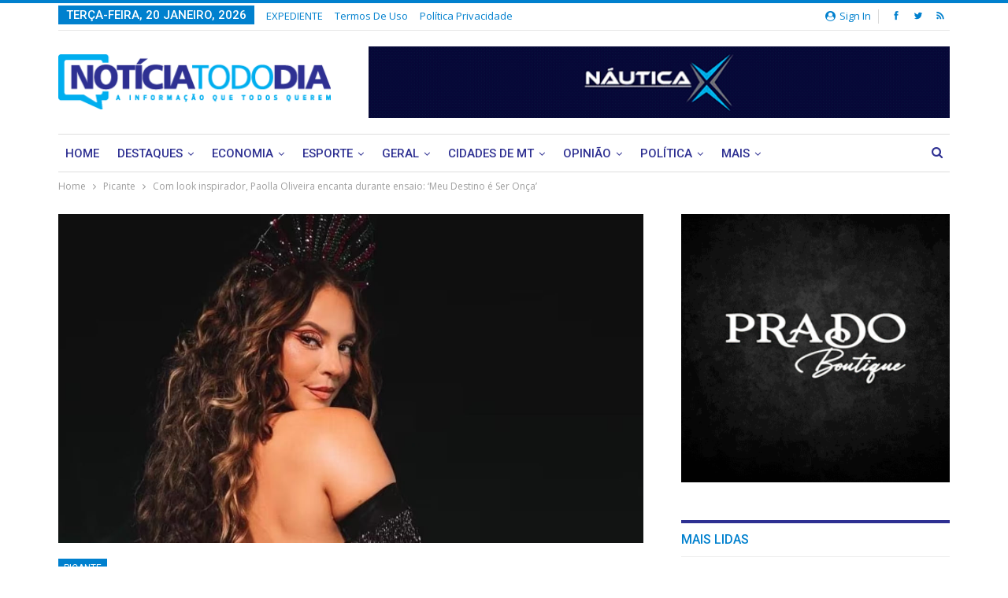

--- FILE ---
content_type: text/html; charset=UTF-8
request_url: https://www.noticiatododia.com.br/2023/12/21/com-look-inspirador-paolla-oliveira-encanta-durante-ensaio-meu-destino-e-ser-onca/
body_size: 28008
content:
	<!DOCTYPE html>
		<!--[if IE 8]>
	<html class="ie ie8" lang="pt-BR"> <![endif]-->
	<!--[if IE 9]>
	<html class="ie ie9" lang="pt-BR"> <![endif]-->
	<!--[if gt IE 9]><!-->
<html lang="pt-BR"> <!--<![endif]-->
	<head>
				<meta charset="UTF-8">
		<meta http-equiv="X-UA-Compatible" content="IE=edge">
		<meta name="viewport" content="width=device-width, initial-scale=1.0">
		<link rel="pingback" href="https://www.noticiatododia.com.br/xmlrpc.php"/>

		<title>Com look inspirador, Paolla Oliveira encanta durante ensaio: ‘Meu Destino é Ser Onça’ &#8211; Notícia todo dia</title>
<meta name='robots' content='max-image-preview:large' />
<!-- Jetpack Site Verification Tags -->
<meta name="google-site-verification" content="cYGH60_mBJlX5orG7fWVODmZ5ot84UdsGr7bZ7mMIO8" />

<!-- Better Open Graph, Schema.org & Twitter Integration -->
<meta property="og:locale" content="pt_br"/>
<meta property="og:site_name" content="Notícia todo dia"/>
<meta property="og:url" content="https://www.noticiatododia.com.br/2023/12/21/com-look-inspirador-paolla-oliveira-encanta-durante-ensaio-meu-destino-e-ser-onca/"/>
<meta property="og:title" content="Com look inspirador, Paolla Oliveira encanta durante ensaio: ‘Meu Destino é Ser Onça’"/>
<meta property="og:image" content="https://www.noticiatododia.com.br/wp-content/uploads/2023/12/PAOLLA-OLIVEIRA-1-1024x576.jpg"/>
<meta property="article:section" content="Picante"/>
<meta property="og:description" content="Paolla Oliveira, rainha de bateria da Grande Rio, mostrou um look caprichado para o ensaio desta terça-feira (19). Com parte da barriga de fora e transparência que deixa o bumbum à mostra, ela prometeu samba no pé na noite de ensaio.No carnaval deste"/>
<meta property="og:type" content="article"/>
<meta name="twitter:card" content="summary"/>
<meta name="twitter:url" content="https://www.noticiatododia.com.br/2023/12/21/com-look-inspirador-paolla-oliveira-encanta-durante-ensaio-meu-destino-e-ser-onca/"/>
<meta name="twitter:title" content="Com look inspirador, Paolla Oliveira encanta durante ensaio: ‘Meu Destino é Ser Onça’"/>
<meta name="twitter:description" content="Paolla Oliveira, rainha de bateria da Grande Rio, mostrou um look caprichado para o ensaio desta terça-feira (19). Com parte da barriga de fora e transparência que deixa o bumbum à mostra, ela prometeu samba no pé na noite de ensaio.No carnaval deste"/>
<meta name="twitter:image" content="https://www.noticiatododia.com.br/wp-content/uploads/2023/12/PAOLLA-OLIVEIRA-1-1024x576.jpg"/>
<!-- / Better Open Graph, Schema.org & Twitter Integration. -->
<link rel='dns-prefetch' href='//secure.gravatar.com' />
<link rel='dns-prefetch' href='//stats.wp.com' />
<link rel='dns-prefetch' href='//fonts.googleapis.com' />
<link rel='dns-prefetch' href='//v0.wordpress.com' />
<link rel='dns-prefetch' href='//jetpack.wordpress.com' />
<link rel='dns-prefetch' href='//s0.wp.com' />
<link rel='dns-prefetch' href='//public-api.wordpress.com' />
<link rel='dns-prefetch' href='//0.gravatar.com' />
<link rel='dns-prefetch' href='//1.gravatar.com' />
<link rel='dns-prefetch' href='//2.gravatar.com' />
<link rel='dns-prefetch' href='//widgets.wp.com' />
<link rel='dns-prefetch' href='//c0.wp.com' />
<link rel="alternate" type="application/rss+xml" title="Feed para Notícia todo dia &raquo;" href="https://www.noticiatododia.com.br/feed/" />
<link rel="alternate" type="application/rss+xml" title="Feed de comentários para Notícia todo dia &raquo;" href="https://www.noticiatododia.com.br/comments/feed/" />
<script type="text/javascript">
/* <![CDATA[ */
window._wpemojiSettings = {"baseUrl":"https:\/\/s.w.org\/images\/core\/emoji\/14.0.0\/72x72\/","ext":".png","svgUrl":"https:\/\/s.w.org\/images\/core\/emoji\/14.0.0\/svg\/","svgExt":".svg","source":{"concatemoji":"https:\/\/www.noticiatododia.com.br\/wp-includes\/js\/wp-emoji-release.min.js"}};
/*! This file is auto-generated */
!function(i,n){var o,s,e;function c(e){try{var t={supportTests:e,timestamp:(new Date).valueOf()};sessionStorage.setItem(o,JSON.stringify(t))}catch(e){}}function p(e,t,n){e.clearRect(0,0,e.canvas.width,e.canvas.height),e.fillText(t,0,0);var t=new Uint32Array(e.getImageData(0,0,e.canvas.width,e.canvas.height).data),r=(e.clearRect(0,0,e.canvas.width,e.canvas.height),e.fillText(n,0,0),new Uint32Array(e.getImageData(0,0,e.canvas.width,e.canvas.height).data));return t.every(function(e,t){return e===r[t]})}function u(e,t,n){switch(t){case"flag":return n(e,"\ud83c\udff3\ufe0f\u200d\u26a7\ufe0f","\ud83c\udff3\ufe0f\u200b\u26a7\ufe0f")?!1:!n(e,"\ud83c\uddfa\ud83c\uddf3","\ud83c\uddfa\u200b\ud83c\uddf3")&&!n(e,"\ud83c\udff4\udb40\udc67\udb40\udc62\udb40\udc65\udb40\udc6e\udb40\udc67\udb40\udc7f","\ud83c\udff4\u200b\udb40\udc67\u200b\udb40\udc62\u200b\udb40\udc65\u200b\udb40\udc6e\u200b\udb40\udc67\u200b\udb40\udc7f");case"emoji":return!n(e,"\ud83e\udef1\ud83c\udffb\u200d\ud83e\udef2\ud83c\udfff","\ud83e\udef1\ud83c\udffb\u200b\ud83e\udef2\ud83c\udfff")}return!1}function f(e,t,n){var r="undefined"!=typeof WorkerGlobalScope&&self instanceof WorkerGlobalScope?new OffscreenCanvas(300,150):i.createElement("canvas"),a=r.getContext("2d",{willReadFrequently:!0}),o=(a.textBaseline="top",a.font="600 32px Arial",{});return e.forEach(function(e){o[e]=t(a,e,n)}),o}function t(e){var t=i.createElement("script");t.src=e,t.defer=!0,i.head.appendChild(t)}"undefined"!=typeof Promise&&(o="wpEmojiSettingsSupports",s=["flag","emoji"],n.supports={everything:!0,everythingExceptFlag:!0},e=new Promise(function(e){i.addEventListener("DOMContentLoaded",e,{once:!0})}),new Promise(function(t){var n=function(){try{var e=JSON.parse(sessionStorage.getItem(o));if("object"==typeof e&&"number"==typeof e.timestamp&&(new Date).valueOf()<e.timestamp+604800&&"object"==typeof e.supportTests)return e.supportTests}catch(e){}return null}();if(!n){if("undefined"!=typeof Worker&&"undefined"!=typeof OffscreenCanvas&&"undefined"!=typeof URL&&URL.createObjectURL&&"undefined"!=typeof Blob)try{var e="postMessage("+f.toString()+"("+[JSON.stringify(s),u.toString(),p.toString()].join(",")+"));",r=new Blob([e],{type:"text/javascript"}),a=new Worker(URL.createObjectURL(r),{name:"wpTestEmojiSupports"});return void(a.onmessage=function(e){c(n=e.data),a.terminate(),t(n)})}catch(e){}c(n=f(s,u,p))}t(n)}).then(function(e){for(var t in e)n.supports[t]=e[t],n.supports.everything=n.supports.everything&&n.supports[t],"flag"!==t&&(n.supports.everythingExceptFlag=n.supports.everythingExceptFlag&&n.supports[t]);n.supports.everythingExceptFlag=n.supports.everythingExceptFlag&&!n.supports.flag,n.DOMReady=!1,n.readyCallback=function(){n.DOMReady=!0}}).then(function(){return e}).then(function(){var e;n.supports.everything||(n.readyCallback(),(e=n.source||{}).concatemoji?t(e.concatemoji):e.wpemoji&&e.twemoji&&(t(e.twemoji),t(e.wpemoji)))}))}((window,document),window._wpemojiSettings);
/* ]]> */
</script>

<style id='wp-emoji-styles-inline-css' type='text/css'>

	img.wp-smiley, img.emoji {
		display: inline !important;
		border: none !important;
		box-shadow: none !important;
		height: 1em !important;
		width: 1em !important;
		margin: 0 0.07em !important;
		vertical-align: -0.1em !important;
		background: none !important;
		padding: 0 !important;
	}
</style>
<link rel='stylesheet' id='wp-block-library-css' href='https://c0.wp.com/c/6.4.7/wp-includes/css/dist/block-library/style.min.css' type='text/css' media='all' />
<link rel='stylesheet' id='mediaelement-css' href='https://c0.wp.com/c/6.4.7/wp-includes/js/mediaelement/mediaelementplayer-legacy.min.css' type='text/css' media='all' />
<link rel='stylesheet' id='wp-mediaelement-css' href='https://c0.wp.com/c/6.4.7/wp-includes/js/mediaelement/wp-mediaelement.min.css' type='text/css' media='all' />
<style id='jetpack-sharing-buttons-style-inline-css' type='text/css'>
.jetpack-sharing-buttons__services-list{display:flex;flex-direction:row;flex-wrap:wrap;gap:0;list-style-type:none;margin:5px;padding:0}.jetpack-sharing-buttons__services-list.has-small-icon-size{font-size:12px}.jetpack-sharing-buttons__services-list.has-normal-icon-size{font-size:16px}.jetpack-sharing-buttons__services-list.has-large-icon-size{font-size:24px}.jetpack-sharing-buttons__services-list.has-huge-icon-size{font-size:36px}@media print{.jetpack-sharing-buttons__services-list{display:none!important}}.editor-styles-wrapper .wp-block-jetpack-sharing-buttons{gap:0;padding-inline-start:0}ul.jetpack-sharing-buttons__services-list.has-background{padding:1.25em 2.375em}
</style>
<style id='classic-theme-styles-inline-css' type='text/css'>
/*! This file is auto-generated */
.wp-block-button__link{color:#fff;background-color:#32373c;border-radius:9999px;box-shadow:none;text-decoration:none;padding:calc(.667em + 2px) calc(1.333em + 2px);font-size:1.125em}.wp-block-file__button{background:#32373c;color:#fff;text-decoration:none}
</style>
<style id='global-styles-inline-css' type='text/css'>
body{--wp--preset--color--black: #000000;--wp--preset--color--cyan-bluish-gray: #abb8c3;--wp--preset--color--white: #ffffff;--wp--preset--color--pale-pink: #f78da7;--wp--preset--color--vivid-red: #cf2e2e;--wp--preset--color--luminous-vivid-orange: #ff6900;--wp--preset--color--luminous-vivid-amber: #fcb900;--wp--preset--color--light-green-cyan: #7bdcb5;--wp--preset--color--vivid-green-cyan: #00d084;--wp--preset--color--pale-cyan-blue: #8ed1fc;--wp--preset--color--vivid-cyan-blue: #0693e3;--wp--preset--color--vivid-purple: #9b51e0;--wp--preset--gradient--vivid-cyan-blue-to-vivid-purple: linear-gradient(135deg,rgba(6,147,227,1) 0%,rgb(155,81,224) 100%);--wp--preset--gradient--light-green-cyan-to-vivid-green-cyan: linear-gradient(135deg,rgb(122,220,180) 0%,rgb(0,208,130) 100%);--wp--preset--gradient--luminous-vivid-amber-to-luminous-vivid-orange: linear-gradient(135deg,rgba(252,185,0,1) 0%,rgba(255,105,0,1) 100%);--wp--preset--gradient--luminous-vivid-orange-to-vivid-red: linear-gradient(135deg,rgba(255,105,0,1) 0%,rgb(207,46,46) 100%);--wp--preset--gradient--very-light-gray-to-cyan-bluish-gray: linear-gradient(135deg,rgb(238,238,238) 0%,rgb(169,184,195) 100%);--wp--preset--gradient--cool-to-warm-spectrum: linear-gradient(135deg,rgb(74,234,220) 0%,rgb(151,120,209) 20%,rgb(207,42,186) 40%,rgb(238,44,130) 60%,rgb(251,105,98) 80%,rgb(254,248,76) 100%);--wp--preset--gradient--blush-light-purple: linear-gradient(135deg,rgb(255,206,236) 0%,rgb(152,150,240) 100%);--wp--preset--gradient--blush-bordeaux: linear-gradient(135deg,rgb(254,205,165) 0%,rgb(254,45,45) 50%,rgb(107,0,62) 100%);--wp--preset--gradient--luminous-dusk: linear-gradient(135deg,rgb(255,203,112) 0%,rgb(199,81,192) 50%,rgb(65,88,208) 100%);--wp--preset--gradient--pale-ocean: linear-gradient(135deg,rgb(255,245,203) 0%,rgb(182,227,212) 50%,rgb(51,167,181) 100%);--wp--preset--gradient--electric-grass: linear-gradient(135deg,rgb(202,248,128) 0%,rgb(113,206,126) 100%);--wp--preset--gradient--midnight: linear-gradient(135deg,rgb(2,3,129) 0%,rgb(40,116,252) 100%);--wp--preset--font-size--small: 13px;--wp--preset--font-size--medium: 20px;--wp--preset--font-size--large: 36px;--wp--preset--font-size--x-large: 42px;--wp--preset--spacing--20: 0.44rem;--wp--preset--spacing--30: 0.67rem;--wp--preset--spacing--40: 1rem;--wp--preset--spacing--50: 1.5rem;--wp--preset--spacing--60: 2.25rem;--wp--preset--spacing--70: 3.38rem;--wp--preset--spacing--80: 5.06rem;--wp--preset--shadow--natural: 6px 6px 9px rgba(0, 0, 0, 0.2);--wp--preset--shadow--deep: 12px 12px 50px rgba(0, 0, 0, 0.4);--wp--preset--shadow--sharp: 6px 6px 0px rgba(0, 0, 0, 0.2);--wp--preset--shadow--outlined: 6px 6px 0px -3px rgba(255, 255, 255, 1), 6px 6px rgba(0, 0, 0, 1);--wp--preset--shadow--crisp: 6px 6px 0px rgba(0, 0, 0, 1);}:where(.is-layout-flex){gap: 0.5em;}:where(.is-layout-grid){gap: 0.5em;}body .is-layout-flow > .alignleft{float: left;margin-inline-start: 0;margin-inline-end: 2em;}body .is-layout-flow > .alignright{float: right;margin-inline-start: 2em;margin-inline-end: 0;}body .is-layout-flow > .aligncenter{margin-left: auto !important;margin-right: auto !important;}body .is-layout-constrained > .alignleft{float: left;margin-inline-start: 0;margin-inline-end: 2em;}body .is-layout-constrained > .alignright{float: right;margin-inline-start: 2em;margin-inline-end: 0;}body .is-layout-constrained > .aligncenter{margin-left: auto !important;margin-right: auto !important;}body .is-layout-constrained > :where(:not(.alignleft):not(.alignright):not(.alignfull)){max-width: var(--wp--style--global--content-size);margin-left: auto !important;margin-right: auto !important;}body .is-layout-constrained > .alignwide{max-width: var(--wp--style--global--wide-size);}body .is-layout-flex{display: flex;}body .is-layout-flex{flex-wrap: wrap;align-items: center;}body .is-layout-flex > *{margin: 0;}body .is-layout-grid{display: grid;}body .is-layout-grid > *{margin: 0;}:where(.wp-block-columns.is-layout-flex){gap: 2em;}:where(.wp-block-columns.is-layout-grid){gap: 2em;}:where(.wp-block-post-template.is-layout-flex){gap: 1.25em;}:where(.wp-block-post-template.is-layout-grid){gap: 1.25em;}.has-black-color{color: var(--wp--preset--color--black) !important;}.has-cyan-bluish-gray-color{color: var(--wp--preset--color--cyan-bluish-gray) !important;}.has-white-color{color: var(--wp--preset--color--white) !important;}.has-pale-pink-color{color: var(--wp--preset--color--pale-pink) !important;}.has-vivid-red-color{color: var(--wp--preset--color--vivid-red) !important;}.has-luminous-vivid-orange-color{color: var(--wp--preset--color--luminous-vivid-orange) !important;}.has-luminous-vivid-amber-color{color: var(--wp--preset--color--luminous-vivid-amber) !important;}.has-light-green-cyan-color{color: var(--wp--preset--color--light-green-cyan) !important;}.has-vivid-green-cyan-color{color: var(--wp--preset--color--vivid-green-cyan) !important;}.has-pale-cyan-blue-color{color: var(--wp--preset--color--pale-cyan-blue) !important;}.has-vivid-cyan-blue-color{color: var(--wp--preset--color--vivid-cyan-blue) !important;}.has-vivid-purple-color{color: var(--wp--preset--color--vivid-purple) !important;}.has-black-background-color{background-color: var(--wp--preset--color--black) !important;}.has-cyan-bluish-gray-background-color{background-color: var(--wp--preset--color--cyan-bluish-gray) !important;}.has-white-background-color{background-color: var(--wp--preset--color--white) !important;}.has-pale-pink-background-color{background-color: var(--wp--preset--color--pale-pink) !important;}.has-vivid-red-background-color{background-color: var(--wp--preset--color--vivid-red) !important;}.has-luminous-vivid-orange-background-color{background-color: var(--wp--preset--color--luminous-vivid-orange) !important;}.has-luminous-vivid-amber-background-color{background-color: var(--wp--preset--color--luminous-vivid-amber) !important;}.has-light-green-cyan-background-color{background-color: var(--wp--preset--color--light-green-cyan) !important;}.has-vivid-green-cyan-background-color{background-color: var(--wp--preset--color--vivid-green-cyan) !important;}.has-pale-cyan-blue-background-color{background-color: var(--wp--preset--color--pale-cyan-blue) !important;}.has-vivid-cyan-blue-background-color{background-color: var(--wp--preset--color--vivid-cyan-blue) !important;}.has-vivid-purple-background-color{background-color: var(--wp--preset--color--vivid-purple) !important;}.has-black-border-color{border-color: var(--wp--preset--color--black) !important;}.has-cyan-bluish-gray-border-color{border-color: var(--wp--preset--color--cyan-bluish-gray) !important;}.has-white-border-color{border-color: var(--wp--preset--color--white) !important;}.has-pale-pink-border-color{border-color: var(--wp--preset--color--pale-pink) !important;}.has-vivid-red-border-color{border-color: var(--wp--preset--color--vivid-red) !important;}.has-luminous-vivid-orange-border-color{border-color: var(--wp--preset--color--luminous-vivid-orange) !important;}.has-luminous-vivid-amber-border-color{border-color: var(--wp--preset--color--luminous-vivid-amber) !important;}.has-light-green-cyan-border-color{border-color: var(--wp--preset--color--light-green-cyan) !important;}.has-vivid-green-cyan-border-color{border-color: var(--wp--preset--color--vivid-green-cyan) !important;}.has-pale-cyan-blue-border-color{border-color: var(--wp--preset--color--pale-cyan-blue) !important;}.has-vivid-cyan-blue-border-color{border-color: var(--wp--preset--color--vivid-cyan-blue) !important;}.has-vivid-purple-border-color{border-color: var(--wp--preset--color--vivid-purple) !important;}.has-vivid-cyan-blue-to-vivid-purple-gradient-background{background: var(--wp--preset--gradient--vivid-cyan-blue-to-vivid-purple) !important;}.has-light-green-cyan-to-vivid-green-cyan-gradient-background{background: var(--wp--preset--gradient--light-green-cyan-to-vivid-green-cyan) !important;}.has-luminous-vivid-amber-to-luminous-vivid-orange-gradient-background{background: var(--wp--preset--gradient--luminous-vivid-amber-to-luminous-vivid-orange) !important;}.has-luminous-vivid-orange-to-vivid-red-gradient-background{background: var(--wp--preset--gradient--luminous-vivid-orange-to-vivid-red) !important;}.has-very-light-gray-to-cyan-bluish-gray-gradient-background{background: var(--wp--preset--gradient--very-light-gray-to-cyan-bluish-gray) !important;}.has-cool-to-warm-spectrum-gradient-background{background: var(--wp--preset--gradient--cool-to-warm-spectrum) !important;}.has-blush-light-purple-gradient-background{background: var(--wp--preset--gradient--blush-light-purple) !important;}.has-blush-bordeaux-gradient-background{background: var(--wp--preset--gradient--blush-bordeaux) !important;}.has-luminous-dusk-gradient-background{background: var(--wp--preset--gradient--luminous-dusk) !important;}.has-pale-ocean-gradient-background{background: var(--wp--preset--gradient--pale-ocean) !important;}.has-electric-grass-gradient-background{background: var(--wp--preset--gradient--electric-grass) !important;}.has-midnight-gradient-background{background: var(--wp--preset--gradient--midnight) !important;}.has-small-font-size{font-size: var(--wp--preset--font-size--small) !important;}.has-medium-font-size{font-size: var(--wp--preset--font-size--medium) !important;}.has-large-font-size{font-size: var(--wp--preset--font-size--large) !important;}.has-x-large-font-size{font-size: var(--wp--preset--font-size--x-large) !important;}
.wp-block-navigation a:where(:not(.wp-element-button)){color: inherit;}
:where(.wp-block-post-template.is-layout-flex){gap: 1.25em;}:where(.wp-block-post-template.is-layout-grid){gap: 1.25em;}
:where(.wp-block-columns.is-layout-flex){gap: 2em;}:where(.wp-block-columns.is-layout-grid){gap: 2em;}
.wp-block-pullquote{font-size: 1.5em;line-height: 1.6;}
</style>
<link rel='stylesheet' id='better-playlist-css' href='https://www.noticiatododia.com.br/wp-content/plugins/better-playlist/css/better-playlist.min.css' type='text/css' media='all' />
<link rel='stylesheet' id='bs-icons-css' href='https://www.noticiatododia.com.br/wp-content/themes/PREMIUM/includes/libs/better-framework/assets/css/bs-icons.css' type='text/css' media='all' />
<link rel='stylesheet' id='better-social-counter-css' href='https://www.noticiatododia.com.br/wp-content/plugins/better-social-counter/css/style.min.css' type='text/css' media='all' />
<link rel='stylesheet' id='wp-polls-css' href='https://www.noticiatododia.com.br/wp-content/plugins/wp-polls/polls-css.css' type='text/css' media='all' />
<style id='wp-polls-inline-css' type='text/css'>
.wp-polls .pollbar {
	margin: 1px;
	font-size: 8px;
	line-height: 10px;
	height: 10px;
	background-image: url('https://www.noticiatododia.com.br/wp-content/plugins/wp-polls/images/default_gradient/pollbg.gif');
	border: 1px solid #c8c8c8;
}

</style>
<link rel='stylesheet' id='bf-slick-css' href='https://www.noticiatododia.com.br/wp-content/themes/PREMIUM/includes/libs/better-framework/assets/css/slick.min.css' type='text/css' media='all' />
<link rel='stylesheet' id='better-bam-css' href='https://www.noticiatododia.com.br/wp-content/plugins/better-adsmanager/css/bam.min.css' type='text/css' media='all' />
<link rel='stylesheet' id='br-numbers-css' href='https://fonts.googleapis.com/css?family=Oswald&#038;text=0123456789.%2F%5C%25&#038;ver=6.4.7' type='text/css' media='all' />
<link rel='stylesheet' id='better-reviews-css' href='https://www.noticiatododia.com.br/wp-content/plugins/better-reviews/css/better-reviews.min.css' type='text/css' media='all' />
<link rel='stylesheet' id='fancybox-css' href='https://www.noticiatododia.com.br/wp-content/plugins/easy-fancybox/fancybox/1.5.4/jquery.fancybox.min.css' type='text/css' media='screen' />
<link rel='stylesheet' id='open-sans-css' href='https://fonts.googleapis.com/css?family=Open+Sans%3A300italic%2C400italic%2C600italic%2C300%2C400%2C600&#038;subset=latin%2Clatin-ext&#038;display=fallback&#038;ver=6.4.7' type='text/css' media='all' />
<link rel='stylesheet' id='pretty-photo-css' href='https://www.noticiatododia.com.br/wp-content/themes/PREMIUM/includes/libs/better-framework/assets/css/pretty-photo.min.css' type='text/css' media='all' />
<link rel='stylesheet' id='theme-libs-css' href='https://www.noticiatododia.com.br/wp-content/themes/PREMIUM/css/theme-libs.min.css' type='text/css' media='all' />
<link rel='stylesheet' id='fontawesome-css' href='https://www.noticiatododia.com.br/wp-content/themes/PREMIUM/includes/libs/better-framework/assets/css/font-awesome.min.css' type='text/css' media='all' />
<link rel='stylesheet' id='publisher-css' href='https://www.noticiatododia.com.br/wp-content/themes/PREMIUM/style-6.1.0.min.css' type='text/css' media='all' />
<link rel='stylesheet' id='video-js-css' href='https://www.noticiatododia.com.br/wp-content/plugins/video-embed-thumbnail-generator/video-js/video-js.min.css' type='text/css' media='all' />
<link rel='stylesheet' id='video-js-kg-skin-css' href='https://www.noticiatododia.com.br/wp-content/plugins/video-embed-thumbnail-generator/video-js/kg-video-js-skin.css' type='text/css' media='all' />
<link rel='stylesheet' id='kgvid_video_styles-css' href='https://www.noticiatododia.com.br/wp-content/plugins/video-embed-thumbnail-generator/src/public/css/videopack-styles.css' type='text/css' media='all' />
<link rel='stylesheet' id='better-framework-main-fonts-css' href='https://fonts.googleapis.com/css?family=Open+Sans:400,600%7CRoboto:400,500,400italic' type='text/css' media='all' />
<link rel='stylesheet' id='publisher-theme-pure-magazine-css' href='https://www.noticiatododia.com.br/wp-content/themes/PREMIUM/includes/styles/pure-magazine/style.min.css' type='text/css' media='all' />
<link rel='stylesheet' id='social-logos-css' href='https://c0.wp.com/p/jetpack/13.6.1/_inc/social-logos/social-logos.min.css' type='text/css' media='all' />
<link rel='stylesheet' id='jetpack_css-css' href='https://c0.wp.com/p/jetpack/13.6.1/css/jetpack.css' type='text/css' media='all' />
<script type="text/javascript" src="https://c0.wp.com/c/6.4.7/wp-includes/js/jquery/jquery.min.js" id="jquery-core-js"></script>
<script type="text/javascript" src="https://c0.wp.com/c/6.4.7/wp-includes/js/jquery/jquery-migrate.min.js" id="jquery-migrate-js"></script>
<!--[if lt IE 9]>
<script type="text/javascript" src="https://www.noticiatododia.com.br/wp-content/themes/PREMIUM/includes/libs/better-framework/assets/js/html5shiv.min.js" id="bf-html5shiv-js"></script>
<![endif]-->
<!--[if lt IE 9]>
<script type="text/javascript" src="https://www.noticiatododia.com.br/wp-content/themes/PREMIUM/includes/libs/better-framework/assets/js/respond.min.js" id="bf-respond-js"></script>
<![endif]-->
<link rel="https://api.w.org/" href="https://www.noticiatododia.com.br/wp-json/" /><link rel="alternate" type="application/json" href="https://www.noticiatododia.com.br/wp-json/wp/v2/posts/83693" /><link rel="EditURI" type="application/rsd+xml" title="RSD" href="https://www.noticiatododia.com.br/xmlrpc.php?rsd" />
<meta name="generator" content="WordPress 6.4.7" />
<link rel="canonical" href="https://www.noticiatododia.com.br/2023/12/21/com-look-inspirador-paolla-oliveira-encanta-durante-ensaio-meu-destino-e-ser-onca/" />
<link rel='shortlink' href='https://wp.me/p9zxFD-lLT' />
<link rel="alternate" type="application/json+oembed" href="https://www.noticiatododia.com.br/wp-json/oembed/1.0/embed?url=https%3A%2F%2Fwww.noticiatododia.com.br%2F2023%2F12%2F21%2Fcom-look-inspirador-paolla-oliveira-encanta-durante-ensaio-meu-destino-e-ser-onca%2F" />
<link rel="alternate" type="text/xml+oembed" href="https://www.noticiatododia.com.br/wp-json/oembed/1.0/embed?url=https%3A%2F%2Fwww.noticiatododia.com.br%2F2023%2F12%2F21%2Fcom-look-inspirador-paolla-oliveira-encanta-durante-ensaio-meu-destino-e-ser-onca%2F&#038;format=xml" />
			<link rel="amphtml" href="https://www.noticiatododia.com.br/amp/2023/12/21/com-look-inspirador-paolla-oliveira-encanta-durante-ensaio-meu-destino-e-ser-onca/"/>
			      <!-- WP bannerize Custom CSS -->
      <style type="text/css">
			/**
 * WP Bannerize Frontend Sample styles
 *
 * @author     =undo= <g.fazioli@undolog.com>, <g.fazioli@wpxtre.me>
 * @copyright  2008-2013
 * @since      3.0
 */

div.wp_bannerize div {
	text-align : center;
}

div.wp_bannerize div span {
	font-weight : bold;
	text-align  : center;
}

div.wp_bannerize p.wp-bannerize-support {
	text-align            : center;
	padding               : 4px;
	background            : #eee;
	-moz-box-shadow       : 0 0 4px #aaa;
	-webkit-box-shadow    : 0 0 4px #aaa;
	box-shadow            : 0 0 4px #aaa;
	-moz-border-radius    : 32px;
	-webkit-border-radius : 32px;
	border-radius         : 32px;
        
}
p.wp-bannerize-support{
	display:none;
}
img.wp-bannerize-support{
	width: 100%;
    height: auto;
}
img.wp_bannerize{
	width: 100%;
    height: auto;
}
.wp_bannerize img{
	width: 100%;
    height: auto;
}
.wp_bannerize > img{
	width: 100%;
    height: auto;
}
	</style>
      <!-- WP bannerize Custom CSS -->
    	<style>img#wpstats{display:none}</style>
		<meta name="generator" content="Powered by WPBakery Page Builder - drag and drop page builder for WordPress."/>
<!--[if lte IE 9]><link rel="stylesheet" type="text/css" href="https://www.noticiatododia.com.br/wp-content/plugins/js_composer/assets/css/vc_lte_ie9.min.css" media="screen"><![endif]--><script type="application/ld+json">{
    "@context": "http:\/\/schema.org\/",
    "@type": "organization",
    "@id": "#organization",
    "logo": {
        "@type": "ImageObject",
        "url": "http:\/\/noticiatododia.com.br\/wp-content\/uploads\/2018\/10\/noticia-todo-dia-logo-media.png"
    },
    "url": "https:\/\/www.noticiatododia.com.br\/",
    "name": "Not\u00edcia todo dia",
    "description": "Cuiab\u00e1, V\u00e1rzea Grande, Mato grosso, Brasil"
}</script>
<script type="application/ld+json">{
    "@context": "http:\/\/schema.org\/",
    "@type": "WebSite",
    "name": "Not\u00edcia todo dia",
    "alternateName": "Cuiab\u00e1, V\u00e1rzea Grande, Mato grosso, Brasil",
    "url": "https:\/\/www.noticiatododia.com.br\/"
}</script>
<script type="application/ld+json">{
    "@context": "http:\/\/schema.org\/",
    "@type": "BlogPosting",
    "headline": "Com look inspirador, Paolla Oliveira encanta durante ensaio: \u2018Meu Destino \u00e9 Ser On\u00e7a\u2019",
    "description": "Paolla Oliveira, rainha de bateria da Grande Rio, mostrou um look caprichado para o ensaio desta ter\u00e7a-feira (19). Com parte da barriga de fora e transpar\u00eancia que deixa o bumbum \u00e0 mostra, ela prometeu samba no p\u00e9 na noite de ensaio.No carnaval deste",
    "datePublished": "2023-12-21",
    "dateModified": "2023-12-21",
    "author": {
        "@type": "Person",
        "@id": "#person-premium",
        "name": "premium"
    },
    "image": {
        "@type": "ImageObject",
        "url": "https:\/\/www.noticiatododia.com.br\/wp-content\/uploads\/2023\/12\/PAOLLA-OLIVEIRA-1.jpg",
        "width": 1244,
        "height": 700
    },
    "interactionStatistic": [
        {
            "@type": "InteractionCounter",
            "interactionType": "http:\/\/schema.org\/CommentAction",
            "userInteractionCount": "0"
        }
    ],
    "publisher": {
        "@id": "#organization"
    },
    "mainEntityOfPage": "https:\/\/www.noticiatododia.com.br\/2023\/12\/21\/com-look-inspirador-paolla-oliveira-encanta-durante-ensaio-meu-destino-e-ser-onca\/"
}</script>
<link rel='stylesheet' id='6.1.0-1759570432' href='https://www.noticiatododia.com.br/wp-content/bs-booster-cache/8cc54f68ebdbb5db54a945b0cc82b656.css' type='text/css' media='all' />

<!-- Jetpack Open Graph Tags -->
<meta property="og:type" content="article" />
<meta property="og:title" content="Com look inspirador, Paolla Oliveira encanta durante ensaio: ‘Meu Destino é Ser Onça’" />
<meta property="og:url" content="https://www.noticiatododia.com.br/2023/12/21/com-look-inspirador-paolla-oliveira-encanta-durante-ensaio-meu-destino-e-ser-onca/" />
<meta property="og:description" content="Paolla Oliveira, rainha de bateria da Grande Rio, mostrou um look caprichado para o ensaio desta terça-feira (19). Com parte da barriga de fora e transparência que deixa o bumbum à mostra, ela prom…" />
<meta property="article:published_time" content="2023-12-21T13:33:10+00:00" />
<meta property="article:modified_time" content="2023-12-21T13:34:39+00:00" />
<meta property="og:site_name" content="Notícia todo dia" />
<meta property="og:image" content="https://www.noticiatododia.com.br/wp-content/uploads/2023/12/PAOLLA-OLIVEIRA-1.jpg" />
<meta property="og:image:width" content="1244" />
<meta property="og:image:height" content="700" />
<meta property="og:image:alt" content="" />
<meta property="og:locale" content="pt_BR" />
<meta name="twitter:text:title" content="Com look inspirador, Paolla Oliveira encanta durante ensaio: ‘Meu Destino é Ser Onça’" />
<meta name="twitter:image" content="https://www.noticiatododia.com.br/wp-content/uploads/2023/12/PAOLLA-OLIVEIRA-1.jpg?w=640" />
<meta name="twitter:card" content="summary_large_image" />

<!-- End Jetpack Open Graph Tags -->
<link rel="icon" href="https://www.noticiatododia.com.br/wp-content/uploads/2019/10/cropped-favicon-32x32.png" sizes="32x32" />
<link rel="icon" href="https://www.noticiatododia.com.br/wp-content/uploads/2019/10/cropped-favicon-192x192.png" sizes="192x192" />
<link rel="apple-touch-icon" href="https://www.noticiatododia.com.br/wp-content/uploads/2019/10/cropped-favicon-180x180.png" />
<meta name="msapplication-TileImage" content="https://www.noticiatododia.com.br/wp-content/uploads/2019/10/cropped-favicon-270x270.png" />

<!-- BetterFramework Head Inline CSS -->
<style>
.term-badge.term-36,.term-badge.term-41{display:none!important;}
#respond #comment-form-comment, #comment-form-share-text-padder{border: 3px solid #00aeef!important; margin-top: 20px;}
#respond .form-submit input, #respond .form-submit input#comment-submit, #respond .comment-form-fields input[type=submit], #respond p.form-submit input[type=submit], #respond input[type=submit], #commentform #submit{line-height: 18px !important;
    border: 1px solid #fff;
    background: #fff;
    padding: 8px 10px !important;
    font-size: 14px !important;
    -moz-border-radius: 15px !important;
    -webkit-border-radius: 15px !important;
    border-radius: 15px !important;
    background: #0080ce;
    cursor: pointer;
    /* padding: 20px; */
    color: #fff !important;
    text-shadow: 0 1px 0 rgba( 255, 255, 255, 0.45 ) !important;
    min-width: 0;
    width: auto;
    height: auto;
    font-family: Arial, Helvetica, Tahoma, Verdana, sans-serif;
    font-weight: normal !important;
    -moz-box-shadow: none;
    -webkit-box-shadow: none;
    box-shadow: none;}
/* responsive monitor */ @media(min-width: 1200px){#respond #comment-form-comment.active,#respond #comment-form-comment, #comment-form-share-text-padder{border: 3px solid #00aeef!important; margin-top: 20px;}}
/* responsive landscape tablet */ @media(min-width: 1019px) and (max-width: 1199px){#respond #comment-form-comment, #comment-form-share-text-padder{border: 3px solid #00aeef!important; margin-top: 20px;}}
/* responsive portrait tablet */ @media(min-width: 768px) and (max-width: 1018px){#respond #comment-form-comment, #comment-form-share-text-padder{border: 3px solid #00aeef!important; margin-top: 20px;}}
/* responsive phone */ @media(max-width: 767px){#respond #comment-form-comment, #comment-form-share-text-padder{border: 3px solid #00aeef!important; margin-top: 20px;}}

</style>
<!-- /BetterFramework Head Inline CSS-->
		<style type="text/css" id="wp-custom-css">
			#respond #comment-form-comment, #comment-form-share-text-padder{border: 3px solid #00aeef!important; margin-top: 20px;}
.topbar .topbar-date {
    font-family: 'Roboto';
    font-weight: 500 !important;
    font-size: 15px !important;
    text-transform: uppercase;
}
.post-meta.single-post-meta b {
    color: #4d4d4d;
    margin-left: 2px;
    font-weight: bold;
    font-size: 14px;
}
.single-post-title {
    text-transform: inherit !important;
}		</style>
		<noscript><style type="text/css"> .wpb_animate_when_almost_visible { opacity: 1; }</style></noscript>	</head>

<body data-rsssl=1 class="post-template-default single single-post postid-83693 single-format-standard active-light-box active-top-line ltr close-rh page-layout-2-col-right full-width active-sticky-sidebar main-menu-sticky-smart active-ajax-search single-prim-cat-62 single-cat-62  bs-hide-ha wpb-js-composer js-comp-ver-5.4.7 vc_responsive bs-ll-a" dir="ltr">
		<div class="main-wrap content-main-wrap">
			<header id="header" class="site-header header-style-2 boxed" itemscope="itemscope" itemtype="https://schema.org/WPHeader">

		<section class="topbar topbar-style-1 hidden-xs hidden-xs">
	<div class="content-wrap">
		<div class="container">
			<div class="topbar-inner clearfix">

									<div class="section-links">
								<div  class="  better-studio-shortcode bsc-clearfix better-social-counter style-button not-colored in-4-col">
						<ul class="social-list bsc-clearfix"><li class="social-item facebook"><a href = "https://www.facebook.com/noticiatododia.com.br" target = "_blank" > <i class="item-icon bsfi-facebook" ></i><span class="item-title" > Likes </span> </a> </li> <li class="social-item twitter"><a href = "https://twitter.com/NoticiaTododia1" target = "_blank" > <i class="item-icon bsfi-twitter" ></i><span class="item-title" > Followers </span> </a> </li> <li class="social-item rss"><a href = "https://www.noticiatododia.com.br/feed/rss/" target = "_blank" > <i class="item-icon bsfi-rss" ></i><span class="item-title" > Subscribe </span> </a> </li> 			</ul>
		</div>
									<a class="topbar-sign-in behind-social"
							   data-toggle="modal" data-target="#bsLoginModal">
								<i class="fa fa-user-circle"></i> Sign in							</a>

							<div class="modal sign-in-modal fade" id="bsLoginModal" tabindex="-1" role="dialog"
							     style="display: none">
								<div class="modal-dialog" role="document">
									<div class="modal-content">
											<span class="close-modal" data-dismiss="modal" aria-label="Close"><i
														class="fa fa-close"></i></span>
										<div class="modal-body">
											<div  class="bs-shortcode bs-login-shortcode ">
		<div class="bs-login bs-type-login"  style="display:none">

					<div class="bs-login-panel bs-login-sign-panel bs-current-login-panel">
								<form name="loginform"
				      action="https://www.noticiatododia.com.br/wp-login.php" method="post">

					
					<div class="login-header">
						<span class="login-icon fa fa-user-circle main-color"></span>
						<p>Welcome, Login to your account.</p>
					</div>
					
					<div class="login-field login-username">
						<input type="text" name="log" id="user_login" class="input"
						       value="" size="20"
						       placeholder="Username or Email..." required/>
					</div>

					<div class="login-field login-password">
						<input type="password" name="pwd" id="user_pass"
						       class="input"
						       value="" size="20" placeholder="Password..."
						       required/>
					</div>

					
					<div class="login-field">
						<a href="https://www.noticiatododia.com.br/wp-login.php?action=lostpassword&redirect_to=https%3A%2F%2Fwww.noticiatododia.com.br%2F2023%2F12%2F21%2Fcom-look-inspirador-paolla-oliveira-encanta-durante-ensaio-meu-destino-e-ser-onca%2F"
						   class="go-reset-panel">Forget password?</a>

													<span class="login-remember">
														<input class="remember-checkbox" name="rememberme" type="checkbox"
								       id="rememberme"
								       value="forever"  />
							<label class="remember-label">Remember me</label>
						</span>
											</div>

					
					<div class="login-field login-submit">
						<input type="submit" name="wp-submit"
						       class="button-primary login-btn"
						       value="Log In"/>
						<input type="hidden" name="redirect_to" value="https://www.noticiatododia.com.br/2023/12/21/com-look-inspirador-paolla-oliveira-encanta-durante-ensaio-meu-destino-e-ser-onca/"/>
					</div>

									</form>
			</div>

			<div class="bs-login-panel bs-login-reset-panel">

				<span class="go-login-panel"><i
							class="fa fa-angle-left"></i> Sign in</span>

				<div class="bs-login-reset-panel-inner">
					<div class="login-header">
						<span class="login-icon fa fa-support"></span>
						<p>Recover your password.</p>
						<p>A password will be e-mailed to you.</p>
					</div>
										<form name="lostpasswordform" id="lostpasswordform"
					      action="https://www.noticiatododia.com.br/wp-login.php?action=lostpassword"
					      method="post">

						<div class="login-field reset-username">
							<input type="text" name="user_login" class="input" value=""
							       placeholder="Username or Email..."
							       required/>
						</div>

						
						<div class="login-field reset-submit">

							<input type="hidden" name="redirect_to" value=""/>
							<input type="submit" name="wp-submit" class="login-btn"
							       value="Send My Password"/>

						</div>
					</form>
				</div>
			</div>
			</div>
	</div>
										</div>
									</div>
								</div>
							</div>
												</div>
				
				<div class="section-menu">
						<div id="menu-top" class="menu top-menu-wrapper" role="navigation" itemscope="itemscope" itemtype="https://schema.org/SiteNavigationElement">
		<nav class="top-menu-container">

			<ul id="top-navigation" class="top-menu menu clearfix bsm-pure">
									<li id="topbar-date" class="menu-item menu-item-date">
					<span
						class="topbar-date">terça-feira, 20 janeiro, 2026</span>
					</li>
					<li id="menu-item-50369" class="menu-item menu-item-type-post_type menu-item-object-page better-anim-fade menu-item-50369"><a href="https://www.noticiatododia.com.br/expediente/">EXPEDIENTE</a></li>
<li id="menu-item-73583" class="menu-item menu-item-type-post_type menu-item-object-page better-anim-fade menu-item-73583"><a href="https://www.noticiatododia.com.br/termos-de-uso/">Termos de Uso</a></li>
<li id="menu-item-73584" class="menu-item menu-item-type-post_type menu-item-object-page better-anim-fade menu-item-73584"><a href="https://www.noticiatododia.com.br/politica-privacidade/">Política Privacidade</a></li>
			</ul>

		</nav>
	</div>
				</div>
			</div>
		</div>
	</div>
</section>
		<div class="header-inner">
			<div class="content-wrap">
				<div class="container">
					<div class="row">
						<div class="row-height">
							<div class="logo-col col-xs-4">
								<div class="col-inside">
									<div id="site-branding" class="site-branding">
	<p  id="site-title" class="logo h1 img-logo">
	<a href="https://www.noticiatododia.com.br/" itemprop="url" rel="home">
					<img id="site-logo" src="https://noticiatododia.com.br/wp-content/uploads/2018/10/noticia-todo-dia-logo-media.png"
			     alt="Publisher"  />

			<span class="site-title">Publisher - Cuiabá, Várzea Grande, Mato grosso, Brasil</span>
				</a>
</p>
</div><!-- .site-branding -->
								</div>
							</div>
															<div class="sidebar-col col-xs-8">
									<div class="col-inside">
										<aside id="sidebar" class="sidebar" role="complementary" itemscope="itemscope" itemtype="https://schema.org/WPSideBar">
											<div class="bsac bsac-clearfix adloc-is-banner adloc-show-desktop adloc-show-tablet-portrait adloc-show-tablet-landscape adloc-show-phone location-header_aside_logo bsac-align-right bsac-column-1"><div id="bsac-44-893818487" class="bsac-container bsac-type-custom_code " itemscope="" itemtype="https://schema.org/WPAdBlock" data-adid="44" data-type="custom_code"><div class="wp_bannerize Banner-topo-928x90">
<div><a  onclick="WPBannerizeJavascript.incrementClickCount(119)"  href="https://www.nauticax.com.br/" rel="nofollow" target="_blank">
<img src="https://www.noticiatododia.com.br/wp-content/uploads/2024/03/nauticax.gif" alt="nauticax" width="728" height="90"/>
</a>
</div></div>
<p class="wp-bannerize-support"><a style="font-size:11px;text-align:center"
                                   href="#"
                                   target="_blank"><span>Powered by WP Bannerize</span></a></p></div></div>										</aside>
									</div>
								</div>
														</div>
					</div>
				</div>
			</div>
		</div>

		<div id="menu-main" class="menu main-menu-wrapper show-search-item menu-actions-btn-width-1" role="navigation" itemscope="itemscope" itemtype="https://schema.org/SiteNavigationElement">
	<div class="main-menu-inner">
		<div class="content-wrap">
			<div class="container">

				<nav class="main-menu-container">
					<ul id="main-navigation" class="main-menu menu bsm-pure clearfix">
						<li id="menu-item-99" class="menu-item menu-item-type-post_type menu-item-object-page menu-item-home better-anim-fade menu-item-99"><a href="https://www.noticiatododia.com.br/">Home</a></li>
<li id="menu-item-50294" class="menu-item menu-item-type-taxonomy menu-item-object-category menu-term-41 better-anim-shake menu-item-has-children menu-item-has-mega menu-item-mega-grid-posts menu-item-50294"><a href="https://www.noticiatododia.com.br/categoria/featured/">Destaques</a>
<!-- Mega Menu Start -->
	<div class="mega-menu mega-grid-posts">
		<div class="content-wrap bs-tab-anim bs-tab-animated active">
					<div class="bs-pagination-wrapper main-term-41 next_prev ">
			<div class="listing listing-grid listing-grid-1 clearfix columns-4">
		<div class="post-96399 type-post format-standard has-post-thumbnail  simple-grid  listing-item listing-item-grid listing-item-grid-1 main-term-41">
	<div class="item-inner">
					<div class="featured clearfix">
				<div class="term-badges floated"><span class="term-badge term-41"><a href="https://www.noticiatododia.com.br/categoria/featured/">Destaques</a></span></div>				<a  title="Prefeitura dá prêmio de R$ 10 mil e R$ 20 mil a professores que despertaram atenção de alunos em matemática e língua portuguesa" data-src="https://www.noticiatododia.com.br/wp-content/uploads/2026/01/professora-357x210.jpg" data-bs-srcset="{&quot;baseurl&quot;:&quot;https:\/\/www.noticiatododia.com.br\/wp-content\/uploads\/2026\/01\/&quot;,&quot;sizes&quot;:{&quot;210&quot;:&quot;professora-210x136.jpg&quot;,&quot;279&quot;:&quot;professora-279x220.jpg&quot;,&quot;357&quot;:&quot;professora-357x210.jpg&quot;,&quot;750&quot;:&quot;professora-750x430.jpg&quot;,&quot;1017&quot;:&quot;professora.jpg&quot;}}"						class="img-holder" href="https://www.noticiatododia.com.br/2026/01/19/prefeitura-da-premio-de-r-10-mil-e-r-20-mil-a-professores-que-despertaram-atencao-de-alunos-em-matematica-e-lingua-portuguesa/"></a>

							</div>
		<p class="title">		<a href="https://www.noticiatododia.com.br/2026/01/19/prefeitura-da-premio-de-r-10-mil-e-r-20-mil-a-professores-que-despertaram-atencao-de-alunos-em-matematica-e-lingua-portuguesa/" class="post-title post-url">
			Prefeitura dá prêmio de R$ 10 mil e R$ 20 mil a professores que despertaram atenção&hellip;		</a>
		</p>	</div>
	</div >
	<div class="post-96381 type-post format-standard has-post-thumbnail  simple-grid  listing-item listing-item-grid listing-item-grid-1 main-term-41">
	<div class="item-inner">
					<div class="featured clearfix">
				<div class="term-badges floated"><span class="term-badge term-41"><a href="https://www.noticiatododia.com.br/categoria/featured/">Destaques</a></span></div>				<a  title="Fiscais da prefeitura apreendem mercadorias de ambulantes irregulares e libera calçadas no Centro" data-src="https://www.noticiatododia.com.br/wp-content/uploads/2026/01/fiscal-357x210.jpg" data-bs-srcset="{&quot;baseurl&quot;:&quot;https:\/\/www.noticiatododia.com.br\/wp-content\/uploads\/2026\/01\/&quot;,&quot;sizes&quot;:{&quot;210&quot;:&quot;fiscal-210x136.jpg&quot;,&quot;279&quot;:&quot;fiscal-279x220.jpg&quot;,&quot;357&quot;:&quot;fiscal-357x210.jpg&quot;,&quot;750&quot;:&quot;fiscal-750x430.jpg&quot;,&quot;1748&quot;:&quot;fiscal.jpg&quot;}}"						class="img-holder" href="https://www.noticiatododia.com.br/2026/01/16/fiscais-da-prefeitura-apreendem-mercadorias-de-ambulantes-irregulares-e-libera-calcadas-no-centro/"></a>

							</div>
		<p class="title">		<a href="https://www.noticiatododia.com.br/2026/01/16/fiscais-da-prefeitura-apreendem-mercadorias-de-ambulantes-irregulares-e-libera-calcadas-no-centro/" class="post-title post-url">
			Fiscais da prefeitura apreendem mercadorias de ambulantes irregulares e libera&hellip;		</a>
		</p>	</div>
	</div >
	<div class="post-96349 type-post format-standard has-post-thumbnail  simple-grid  listing-item listing-item-grid listing-item-grid-1 main-term-41">
	<div class="item-inner">
					<div class="featured clearfix">
				<div class="term-badges floated"><span class="term-badge term-41"><a href="https://www.noticiatododia.com.br/categoria/featured/">Destaques</a></span></div>				<a  title="Financiamento de veículos fecha 2025 com 7,3 milhões de unidades" data-src="https://www.noticiatododia.com.br/wp-content/uploads/2026/01/caar-357x208.jpg" data-bs-srcset="{&quot;baseurl&quot;:&quot;https:\/\/www.noticiatododia.com.br\/wp-content\/uploads\/2026\/01\/&quot;,&quot;sizes&quot;:{&quot;210&quot;:&quot;caar-210x136.jpg&quot;,&quot;279&quot;:&quot;caar-279x208.jpg&quot;,&quot;357&quot;:&quot;caar-357x208.jpg&quot;,&quot;684&quot;:&quot;caar.jpg&quot;}}"						class="img-holder" href="https://www.noticiatododia.com.br/2026/01/13/financiamento-de-veiculos-fecha-2025-com-73-milhoes-de-unidades/"></a>

							</div>
		<p class="title">		<a href="https://www.noticiatododia.com.br/2026/01/13/financiamento-de-veiculos-fecha-2025-com-73-milhoes-de-unidades/" class="post-title post-url">
			Financiamento de veículos fecha 2025 com 7,3 milhões de unidades		</a>
		</p>	</div>
	</div >
	<div class="post-96337 type-post format-standard has-post-thumbnail  simple-grid  listing-item listing-item-grid listing-item-grid-1 main-term-41">
	<div class="item-inner">
					<div class="featured clearfix">
				<div class="term-badges floated"><span class="term-badge term-41"><a href="https://www.noticiatododia.com.br/categoria/featured/">Destaques</a></span></div>				<a  title="Seguro-desemprego sobe para R$ 2.518,65 após reajuste" data-src="https://www.noticiatododia.com.br/wp-content/uploads/2026/01/obra-332x210.jpg" data-bs-srcset="{&quot;baseurl&quot;:&quot;https:\/\/www.noticiatododia.com.br\/wp-content\/uploads\/2026\/01\/&quot;,&quot;sizes&quot;:{&quot;210&quot;:&quot;obra-210x136.jpg&quot;,&quot;279&quot;:&quot;obra-279x220.jpg&quot;,&quot;332&quot;:&quot;obra.jpg&quot;}}"						class="img-holder" href="https://www.noticiatododia.com.br/2026/01/12/seguro-desemprego-sobe-para-r-2-51865-apos-reajuste/"></a>

							</div>
		<p class="title">		<a href="https://www.noticiatododia.com.br/2026/01/12/seguro-desemprego-sobe-para-r-2-51865-apos-reajuste/" class="post-title post-url">
			Seguro-desemprego sobe para R$ 2.518,65 após reajuste		</a>
		</p>	</div>
	</div >
	</div>
	
	</div><div class="bs-pagination bs-ajax-pagination next_prev main-term-41 clearfix">
			<script>var bs_ajax_paginate_1385170938 = '{"query":{"paginate":"next_prev","show_label":1,"order_by":"date","count":4,"category":"41","_layout":{"state":"1|1|0","page":"2-col-right"}},"type":"wp_query","view":"Publisher::bs_pagin_ajax_mega_grid_posts","current_page":1,"ajax_url":"\/wp-admin\/admin-ajax.php","remove_duplicates":"0","paginate":"next_prev","_layout":{"state":"1|1|0","page":"2-col-right"},"_bs_pagin_token":"e2f7080"}';</script>				<a class="btn-bs-pagination prev disabled" rel="prev" data-id="1385170938"
				   title="Anterior">
					<i class="fa fa-angle-left"
					   aria-hidden="true"></i> Prev				</a>
				<a  rel="next" class="btn-bs-pagination next"
				   data-id="1385170938" title="Próximo">
					Next <i
							class="fa fa-angle-right" aria-hidden="true"></i>
				</a>
				</div>		</div>
	</div>

<!-- Mega Menu End -->
</li>
<li id="menu-item-50295" class="menu-item menu-item-type-taxonomy menu-item-object-category menu-term-43 better-anim-slide-right-in menu-item-has-children menu-item-has-mega menu-item-mega-grid-posts menu-item-50295"><a href="https://www.noticiatododia.com.br/categoria/economia/">Economia</a>
<!-- Mega Menu Start -->
	<div class="mega-menu mega-grid-posts">
		<div class="content-wrap bs-tab-anim bs-tab-animated active">
					<div class="bs-pagination-wrapper main-term-43 next_prev ">
			<div class="listing listing-grid listing-grid-1 clearfix columns-4">
		<div class="post-96068 type-post format-standard has-post-thumbnail  simple-grid  listing-item listing-item-grid listing-item-grid-1 main-term-41">
	<div class="item-inner">
					<div class="featured clearfix">
				<div class="term-badges floated"><span class="term-badge term-41"><a href="https://www.noticiatododia.com.br/categoria/featured/">Destaques</a></span></div>				<a  title="Reforma tributária tem novas regras aprovadas que passam a valer em 2026" data-src="https://www.noticiatododia.com.br/wp-content/uploads/2025/12/dinn-357x210.jpg" data-bs-srcset="{&quot;baseurl&quot;:&quot;https:\/\/www.noticiatododia.com.br\/wp-content\/uploads\/2025\/12\/&quot;,&quot;sizes&quot;:{&quot;210&quot;:&quot;dinn-210x136.jpg&quot;,&quot;279&quot;:&quot;dinn-279x220.jpg&quot;,&quot;357&quot;:&quot;dinn-357x210.jpg&quot;,&quot;634&quot;:&quot;dinn.jpg&quot;}}"						class="img-holder" href="https://www.noticiatododia.com.br/2025/12/21/reforma-tributaria-tem-novas-regras-aprovadas-que-passam-a-valer-em-2026/"></a>

							</div>
		<p class="title">		<a href="https://www.noticiatododia.com.br/2025/12/21/reforma-tributaria-tem-novas-regras-aprovadas-que-passam-a-valer-em-2026/" class="post-title post-url">
			Reforma tributária tem novas regras aprovadas que passam a valer em 2026		</a>
		</p>	</div>
	</div >
	<div class="post-95811 type-post format-standard has-post-thumbnail  simple-grid  listing-item listing-item-grid listing-item-grid-1 main-term-41">
	<div class="item-inner">
					<div class="featured clearfix">
				<div class="term-badges floated"><span class="term-badge term-41"><a href="https://www.noticiatododia.com.br/categoria/featured/">Destaques</a></span></div>				<a  title="Brasil registra recorde com 4,6 milhões de pequenos negócios em 2025" data-src="https://www.noticiatododia.com.br/wp-content/uploads/2025/12/mei.jpg" data-bs-srcset="{&quot;baseurl&quot;:&quot;https:\/\/www.noticiatododia.com.br\/wp-content\/uploads\/2025\/12\/&quot;,&quot;sizes&quot;:{&quot;210&quot;:&quot;mei-210x136.jpg&quot;,&quot;279&quot;:&quot;mei-279x161.jpg&quot;,&quot;323&quot;:&quot;mei.jpg&quot;}}"						class="img-holder" href="https://www.noticiatododia.com.br/2025/12/09/brasil-registra-recorde-com-46-milhoes-de-pequenos-negocios-em-2025/"></a>

							</div>
		<p class="title">		<a href="https://www.noticiatododia.com.br/2025/12/09/brasil-registra-recorde-com-46-milhoes-de-pequenos-negocios-em-2025/" class="post-title post-url">
			Brasil registra recorde com 4,6 milhões de pequenos negócios em 2025		</a>
		</p>	</div>
	</div >
	<div class="post-95801 type-post format-standard has-post-thumbnail  simple-grid  listing-item listing-item-grid listing-item-grid-1 main-term-41">
	<div class="item-inner">
					<div class="featured clearfix">
				<div class="term-badges floated"><span class="term-badge term-41"><a href="https://www.noticiatododia.com.br/categoria/featured/">Destaques</a></span></div>				<a  title="Mercado financeiro eleva projeção do PIB para 2,25% em 2025" data-src="https://www.noticiatododia.com.br/wp-content/uploads/2025/12/industria-mt-357x210.jpg" data-bs-srcset="{&quot;baseurl&quot;:&quot;https:\/\/www.noticiatododia.com.br\/wp-content\/uploads\/2025\/12\/&quot;,&quot;sizes&quot;:{&quot;210&quot;:&quot;industria-mt-210x136.jpg&quot;,&quot;279&quot;:&quot;industria-mt-279x220.jpg&quot;,&quot;357&quot;:&quot;industria-mt-357x210.jpg&quot;,&quot;620&quot;:&quot;industria-mt.jpg&quot;}}"						class="img-holder" href="https://www.noticiatododia.com.br/2025/12/08/mercado-financeiro-eleva-projecao-do-pib-para-225-em-2025/"></a>

							</div>
		<p class="title">		<a href="https://www.noticiatododia.com.br/2025/12/08/mercado-financeiro-eleva-projecao-do-pib-para-225-em-2025/" class="post-title post-url">
			Mercado financeiro eleva projeção do PIB para 2,25% em 2025		</a>
		</p>	</div>
	</div >
	<div class="post-95754 type-post format-standard has-post-thumbnail  simple-grid  listing-item listing-item-grid listing-item-grid-1 main-term-41">
	<div class="item-inner">
					<div class="featured clearfix">
				<div class="term-badges floated"><span class="term-badge term-41"><a href="https://www.noticiatododia.com.br/categoria/featured/">Destaques</a></span></div>				<a  title="Redução da pobreza se dá por queda de preços e aumento dos salários, avaliou o governo" data-src="https://www.noticiatododia.com.br/wp-content/uploads/2025/12/carros-357x210.jpg" data-bs-srcset="{&quot;baseurl&quot;:&quot;https:\/\/www.noticiatododia.com.br\/wp-content\/uploads\/2025\/12\/&quot;,&quot;sizes&quot;:{&quot;210&quot;:&quot;carros-210x136.jpg&quot;,&quot;279&quot;:&quot;carros-279x220.jpg&quot;,&quot;357&quot;:&quot;carros.jpg&quot;}}"						class="img-holder" href="https://www.noticiatododia.com.br/2025/12/04/reducao-da-pobreza-se-da-por-queda-de-precos-e-aumento-dos-salarios-avaliou-o-governo/"></a>

							</div>
		<p class="title">		<a href="https://www.noticiatododia.com.br/2025/12/04/reducao-da-pobreza-se-da-por-queda-de-precos-e-aumento-dos-salarios-avaliou-o-governo/" class="post-title post-url">
			Redução da pobreza se dá por queda de preços e aumento dos salários, avaliou o&hellip;		</a>
		</p>	</div>
	</div >
	</div>
	
	</div><div class="bs-pagination bs-ajax-pagination next_prev main-term-43 clearfix">
			<script>var bs_ajax_paginate_718417971 = '{"query":{"paginate":"next_prev","show_label":1,"order_by":"date","count":4,"category":"43","_layout":{"state":"1|1|0","page":"2-col-right"}},"type":"wp_query","view":"Publisher::bs_pagin_ajax_mega_grid_posts","current_page":1,"ajax_url":"\/wp-admin\/admin-ajax.php","remove_duplicates":"0","paginate":"next_prev","_layout":{"state":"1|1|0","page":"2-col-right"},"_bs_pagin_token":"805ade4"}';</script>				<a class="btn-bs-pagination prev disabled" rel="prev" data-id="718417971"
				   title="Anterior">
					<i class="fa fa-angle-left"
					   aria-hidden="true"></i> Prev				</a>
				<a  rel="next" class="btn-bs-pagination next"
				   data-id="718417971" title="Próximo">
					Next <i
							class="fa fa-angle-right" aria-hidden="true"></i>
				</a>
				</div>		</div>
	</div>

<!-- Mega Menu End -->
</li>
<li id="menu-item-50297" class="menu-item menu-item-type-taxonomy menu-item-object-category menu-term-45 better-anim-slide-right-in menu-item-has-children menu-item-has-mega menu-item-mega-grid-posts menu-item-50297"><a href="https://www.noticiatododia.com.br/categoria/esporte/">Esporte</a>
<!-- Mega Menu Start -->
	<div class="mega-menu mega-grid-posts">
		<div class="content-wrap bs-tab-anim bs-tab-animated active">
					<div class="bs-pagination-wrapper main-term-45 next_prev ">
			<div class="listing listing-grid listing-grid-1 clearfix columns-4">
		<div class="post-95757 type-post format-standard has-post-thumbnail  simple-grid  listing-item listing-item-grid listing-item-grid-1 main-term-41">
	<div class="item-inner">
					<div class="featured clearfix">
				<div class="term-badges floated"><span class="term-badge term-41"><a href="https://www.noticiatododia.com.br/categoria/featured/">Destaques</a></span></div>				<a  title="Ayiran do Cuiabá encerra 2025 com 30 gols nas competições de base" data-src="https://www.noticiatododia.com.br/wp-content/uploads/2025/12/Ayiran-357x210.jpg" data-bs-srcset="{&quot;baseurl&quot;:&quot;https:\/\/www.noticiatododia.com.br\/wp-content\/uploads\/2025\/12\/&quot;,&quot;sizes&quot;:{&quot;210&quot;:&quot;Ayiran-210x136.jpg&quot;,&quot;279&quot;:&quot;Ayiran-279x220.jpg&quot;,&quot;357&quot;:&quot;Ayiran-357x210.jpg&quot;,&quot;750&quot;:&quot;Ayiran-750x430.jpg&quot;,&quot;972&quot;:&quot;Ayiran.jpg&quot;}}"						class="img-holder" href="https://www.noticiatododia.com.br/2025/12/04/ayiran-do-cuiaba-encerra-2025-com-30-gols-nas-competicoes-de-base/"></a>

							</div>
		<p class="title">		<a href="https://www.noticiatododia.com.br/2025/12/04/ayiran-do-cuiaba-encerra-2025-com-30-gols-nas-competicoes-de-base/" class="post-title post-url">
			Ayiran do Cuiabá encerra 2025 com 30 gols nas competições de base		</a>
		</p>	</div>
	</div >
	<div class="post-95305 type-post format-standard has-post-thumbnail  simple-grid  listing-item listing-item-grid listing-item-grid-1 main-term-41">
	<div class="item-inner">
					<div class="featured clearfix">
				<div class="term-badges floated"><span class="term-badge term-41"><a href="https://www.noticiatododia.com.br/categoria/featured/">Destaques</a></span></div>				<a  title="Com a derrota para o Goiás por 1&#215;0, Cuiabá perde todas as chances de voltar para série A" data-src="https://www.noticiatododia.com.br/wp-content/uploads/2025/11/cuiabba-357x210.jpg" data-bs-srcset="{&quot;baseurl&quot;:&quot;https:\/\/www.noticiatododia.com.br\/wp-content\/uploads\/2025\/11\/&quot;,&quot;sizes&quot;:{&quot;210&quot;:&quot;cuiabba-210x136.jpg&quot;,&quot;279&quot;:&quot;cuiabba-279x220.jpg&quot;,&quot;357&quot;:&quot;cuiabba-357x210.jpg&quot;,&quot;750&quot;:&quot;cuiabba-750x430.jpg&quot;,&quot;1271&quot;:&quot;cuiabba.jpg&quot;}}"						class="img-holder" href="https://www.noticiatododia.com.br/2025/11/08/com-a-derrota-para-o-goias-por-1x0-cuiaba-perde-todas-as-chances-de-voltar-para-serie-a/"></a>

							</div>
		<p class="title">		<a href="https://www.noticiatododia.com.br/2025/11/08/com-a-derrota-para-o-goias-por-1x0-cuiaba-perde-todas-as-chances-de-voltar-para-serie-a/" class="post-title post-url">
			Com a derrota para o Goiás por 1&#215;0, Cuiabá perde todas as chances de voltar para&hellip;		</a>
		</p>	</div>
	</div >
	<div class="post-94889 type-post format-standard has-post-thumbnail  simple-grid  listing-item listing-item-grid listing-item-grid-1 main-term-41">
	<div class="item-inner">
					<div class="featured clearfix">
				<div class="term-badges floated"><span class="term-badge term-41"><a href="https://www.noticiatododia.com.br/categoria/featured/">Destaques</a></span></div>				<a  title="Cuiabá vence o líder Coritiba por 1&#215;0 e mantém esperança de acesso à Série A" data-src="https://www.noticiatododia.com.br/wp-content/uploads/2025/10/Cuiaba-e-Coritiba-357x210.jpg" data-bs-srcset="{&quot;baseurl&quot;:&quot;https:\/\/www.noticiatododia.com.br\/wp-content\/uploads\/2025\/10\/&quot;,&quot;sizes&quot;:{&quot;210&quot;:&quot;Cuiaba-e-Coritiba-210x136.jpg&quot;,&quot;279&quot;:&quot;Cuiaba-e-Coritiba-279x220.jpg&quot;,&quot;357&quot;:&quot;Cuiaba-e-Coritiba-357x210.jpg&quot;,&quot;542&quot;:&quot;Cuiaba-e-Coritiba.jpg&quot;}}"						class="img-holder" href="https://www.noticiatododia.com.br/2025/10/12/cuiaba-vence-o-lider-coritiba-por-1x0-e-mantem-esperanca-de-acesso-a-serie-a/"></a>

							</div>
		<p class="title">		<a href="https://www.noticiatododia.com.br/2025/10/12/cuiaba-vence-o-lider-coritiba-por-1x0-e-mantem-esperanca-de-acesso-a-serie-a/" class="post-title post-url">
			Cuiabá vence o líder Coritiba por 1&#215;0 e mantém esperança de acesso à Série A		</a>
		</p>	</div>
	</div >
	<div class="post-94886 type-post format-standard has-post-thumbnail  simple-grid  listing-item listing-item-grid listing-item-grid-1 main-term-41">
	<div class="item-inner">
					<div class="featured clearfix">
				<div class="term-badges floated"><span class="term-badge term-41"><a href="https://www.noticiatododia.com.br/categoria/featured/">Destaques</a></span></div>				<a  title="Seleção brasileira chega a Tóquio para amistoso contra Japão na terça" data-src="https://www.noticiatododia.com.br/wp-content/uploads/2025/10/selec-357x210.jpg" data-bs-srcset="{&quot;baseurl&quot;:&quot;https:\/\/www.noticiatododia.com.br\/wp-content\/uploads\/2025\/10\/&quot;,&quot;sizes&quot;:{&quot;210&quot;:&quot;selec-210x136.jpg&quot;,&quot;279&quot;:&quot;selec-279x220.jpg&quot;,&quot;357&quot;:&quot;selec-357x210.jpg&quot;,&quot;750&quot;:&quot;selec-750x430.jpg&quot;,&quot;976&quot;:&quot;selec.jpg&quot;}}"						class="img-holder" href="https://www.noticiatododia.com.br/2025/10/12/selecao-brasileira-chega-a-toquio-para-amistoso-contra-japao-na-terca/"></a>

							</div>
		<p class="title">		<a href="https://www.noticiatododia.com.br/2025/10/12/selecao-brasileira-chega-a-toquio-para-amistoso-contra-japao-na-terca/" class="post-title post-url">
			Seleção brasileira chega a Tóquio para amistoso contra Japão na terça		</a>
		</p>	</div>
	</div >
	</div>
	
	</div><div class="bs-pagination bs-ajax-pagination next_prev main-term-45 clearfix">
			<script>var bs_ajax_paginate_225760987 = '{"query":{"paginate":"next_prev","show_label":1,"order_by":"date","count":4,"category":"45","_layout":{"state":"1|1|0","page":"2-col-right"}},"type":"wp_query","view":"Publisher::bs_pagin_ajax_mega_grid_posts","current_page":1,"ajax_url":"\/wp-admin\/admin-ajax.php","remove_duplicates":"0","paginate":"next_prev","_layout":{"state":"1|1|0","page":"2-col-right"},"_bs_pagin_token":"5e6c77d"}';</script>				<a class="btn-bs-pagination prev disabled" rel="prev" data-id="225760987"
				   title="Anterior">
					<i class="fa fa-angle-left"
					   aria-hidden="true"></i> Prev				</a>
				<a  rel="next" class="btn-bs-pagination next"
				   data-id="225760987" title="Próximo">
					Next <i
							class="fa fa-angle-right" aria-hidden="true"></i>
				</a>
				</div>		</div>
	</div>

<!-- Mega Menu End -->
</li>
<li id="menu-item-50298" class="menu-item menu-item-type-taxonomy menu-item-object-category menu-term-44 better-anim-filip-in-y menu-item-has-children menu-item-has-mega menu-item-mega-grid-posts menu-item-50298"><a href="https://www.noticiatododia.com.br/categoria/geral/">Geral</a>
<!-- Mega Menu Start -->
	<div class="mega-menu mega-grid-posts">
		<div class="content-wrap bs-tab-anim bs-tab-animated active">
					<div class="bs-pagination-wrapper main-term-44 next_prev ">
			<div class="listing listing-grid listing-grid-1 clearfix columns-4">
		<div class="post-95718 type-post format-standard has-post-thumbnail  simple-grid  listing-item listing-item-grid listing-item-grid-1 main-term-44">
	<div class="item-inner">
					<div class="featured clearfix">
				<div class="term-badges floated"><span class="term-badge term-44"><a href="https://www.noticiatododia.com.br/categoria/geral/">Geral</a></span></div>				<a  title="Exame mental de PM que matou esposa com tiro na cabeça fica para 2026" data-src="https://www.noticiatododia.com.br/wp-content/uploads/2025/12/a23bf221b6d2fe1ed0370742061e8197-357x210.jpg" data-bs-srcset="{&quot;baseurl&quot;:&quot;https:\/\/www.noticiatododia.com.br\/wp-content\/uploads\/2025\/12\/&quot;,&quot;sizes&quot;:{&quot;210&quot;:&quot;a23bf221b6d2fe1ed0370742061e8197-210x136.jpg&quot;,&quot;279&quot;:&quot;a23bf221b6d2fe1ed0370742061e8197-279x220.jpg&quot;,&quot;357&quot;:&quot;a23bf221b6d2fe1ed0370742061e8197-357x210.jpg&quot;,&quot;750&quot;:&quot;a23bf221b6d2fe1ed0370742061e8197-750x430.jpg&quot;,&quot;1200&quot;:&quot;a23bf221b6d2fe1ed0370742061e8197.jpg&quot;}}"						class="img-holder" href="https://www.noticiatododia.com.br/2025/12/03/exame-mental-de-pm-que-matou-esposa-com-tiro-na-cabeca-fica-para-2026/"></a>

							</div>
		<p class="title">		<a href="https://www.noticiatododia.com.br/2025/12/03/exame-mental-de-pm-que-matou-esposa-com-tiro-na-cabeca-fica-para-2026/" class="post-title post-url">
			Exame mental de PM que matou esposa com tiro na cabeça fica para 2026		</a>
		</p>	</div>
	</div >
	<div class="post-81880 type-post format-standard has-post-thumbnail  simple-grid  listing-item listing-item-grid listing-item-grid-1 main-term-44">
	<div class="item-inner">
					<div class="featured clearfix">
				<div class="term-badges floated"><span class="term-badge term-44"><a href="https://www.noticiatododia.com.br/categoria/geral/">Geral</a></span></div>				<a  title="A Justiça de Cáceres libera ex-vereador acusado de estuprar adolescente" data-src="https://www.noticiatododia.com.br/wp-content/uploads/2023/09/image_preview-357x210.jpg" data-bs-srcset="{&quot;baseurl&quot;:&quot;https:\/\/www.noticiatododia.com.br\/wp-content\/uploads\/2023\/09\/&quot;,&quot;sizes&quot;:{&quot;210&quot;:&quot;image_preview-210x136.jpg&quot;,&quot;279&quot;:&quot;image_preview-279x220.jpg&quot;,&quot;357&quot;:&quot;image_preview-357x210.jpg&quot;,&quot;750&quot;:&quot;image_preview-750x430.jpg&quot;,&quot;800&quot;:&quot;image_preview.jpg&quot;}}"						class="img-holder" href="https://www.noticiatododia.com.br/2023/09/25/a-justica-de-caceres-libera-ex-vereador-acusado-de-estuprar-adolescente/"></a>

							</div>
		<p class="title">		<a href="https://www.noticiatododia.com.br/2023/09/25/a-justica-de-caceres-libera-ex-vereador-acusado-de-estuprar-adolescente/" class="post-title post-url">
			A Justiça de Cáceres libera ex-vereador acusado de estuprar adolescente		</a>
		</p>	</div>
	</div >
	<div class="post-81629 type-post format-standard has-post-thumbnail  simple-grid  listing-item listing-item-grid listing-item-grid-1 main-term-44">
	<div class="item-inner">
					<div class="featured clearfix">
				<div class="term-badges floated"><span class="term-badge term-44"><a href="https://www.noticiatododia.com.br/categoria/geral/">Geral</a></span></div>				<a  title="Caminhoneiro de Sinop morre carbonizado, após acidente na BR-163" data-src="https://www.noticiatododia.com.br/wp-content/uploads/2023/09/7ac40997429f863a89b6a6a803bae96c-357x210.jpg" data-bs-srcset="{&quot;baseurl&quot;:&quot;https:\/\/www.noticiatododia.com.br\/wp-content\/uploads\/2023\/09\/&quot;,&quot;sizes&quot;:{&quot;210&quot;:&quot;7ac40997429f863a89b6a6a803bae96c-210x136.jpg&quot;,&quot;279&quot;:&quot;7ac40997429f863a89b6a6a803bae96c-279x220.jpg&quot;,&quot;357&quot;:&quot;7ac40997429f863a89b6a6a803bae96c-357x210.jpg&quot;,&quot;431&quot;:&quot;7ac40997429f863a89b6a6a803bae96c.jpg&quot;}}"						class="img-holder" href="https://www.noticiatododia.com.br/2023/09/13/caminhoneiro-de-sinop-morre-carbonizado-apos-acidente-na-br-163/"></a>

							</div>
		<p class="title">		<a href="https://www.noticiatododia.com.br/2023/09/13/caminhoneiro-de-sinop-morre-carbonizado-apos-acidente-na-br-163/" class="post-title post-url">
			Caminhoneiro de Sinop morre carbonizado, após acidente na BR-163		</a>
		</p>	</div>
	</div >
	<div class="post-81406 type-post format-standard has-post-thumbnail  simple-grid  listing-item listing-item-grid listing-item-grid-1 main-term-44">
	<div class="item-inner">
					<div class="featured clearfix">
				<div class="term-badges floated"><span class="term-badge term-44"><a href="https://www.noticiatododia.com.br/categoria/geral/">Geral</a></span></div>				<a  title="Homem continua se recuperando de cinco facadas desferidas pela ex-mulher No Pedra 90" data-src="https://www.noticiatododia.com.br/wp-content/uploads/2023/09/37-1-357x210.jpg" data-bs-srcset="{&quot;baseurl&quot;:&quot;https:\/\/www.noticiatododia.com.br\/wp-content\/uploads\/2023\/09\/&quot;,&quot;sizes&quot;:{&quot;210&quot;:&quot;37-1-210x136.jpg&quot;,&quot;279&quot;:&quot;37-1-279x220.jpg&quot;,&quot;357&quot;:&quot;37-1-357x210.jpg&quot;,&quot;620&quot;:&quot;37-1.jpg&quot;}}"						class="img-holder" href="https://www.noticiatododia.com.br/2023/09/06/homem-continua-se-recuperando-de-cinco-facadas-desferidas-pela-ex-mulher-no-pedra-90/"></a>

							</div>
		<p class="title">		<a href="https://www.noticiatododia.com.br/2023/09/06/homem-continua-se-recuperando-de-cinco-facadas-desferidas-pela-ex-mulher-no-pedra-90/" class="post-title post-url">
			Homem continua se recuperando de cinco facadas desferidas pela ex-mulher No Pedra 90		</a>
		</p>	</div>
	</div >
	</div>
	
	</div><div class="bs-pagination bs-ajax-pagination next_prev main-term-44 clearfix">
			<script>var bs_ajax_paginate_1807819807 = '{"query":{"paginate":"next_prev","show_label":1,"order_by":"date","count":4,"category":"44","_layout":{"state":"1|1|0","page":"2-col-right"}},"type":"wp_query","view":"Publisher::bs_pagin_ajax_mega_grid_posts","current_page":1,"ajax_url":"\/wp-admin\/admin-ajax.php","remove_duplicates":"0","paginate":"next_prev","_layout":{"state":"1|1|0","page":"2-col-right"},"_bs_pagin_token":"3e49ee6"}';</script>				<a class="btn-bs-pagination prev disabled" rel="prev" data-id="1807819807"
				   title="Anterior">
					<i class="fa fa-angle-left"
					   aria-hidden="true"></i> Prev				</a>
				<a  rel="next" class="btn-bs-pagination next"
				   data-id="1807819807" title="Próximo">
					Next <i
							class="fa fa-angle-right" aria-hidden="true"></i>
				</a>
				</div>		</div>
	</div>

<!-- Mega Menu End -->
</li>
<li id="menu-item-50296" class="menu-item menu-item-type-taxonomy menu-item-object-category menu-term-42 better-anim-shake menu-item-has-children menu-item-has-mega menu-item-mega-grid-posts menu-item-50296"><a href="https://www.noticiatododia.com.br/categoria/cidades-de-mt/">Cidades de MT</a>
<!-- Mega Menu Start -->
	<div class="mega-menu mega-grid-posts">
		<div class="content-wrap bs-tab-anim bs-tab-animated active">
					<div class="bs-pagination-wrapper main-term-42 next_prev ">
			<div class="listing listing-grid listing-grid-1 clearfix columns-4">
		<div class="post-95814 type-post format-standard has-post-thumbnail  simple-grid  listing-item listing-item-grid listing-item-grid-1 main-term-52">
	<div class="item-inner">
					<div class="featured clearfix">
				<div class="term-badges floated"><span class="term-badge term-52"><a href="https://www.noticiatododia.com.br/categoria/bastidores/">Bastidores</a></span></div>				<a  title="Depois de 30 anos, comunidade de Morrinho terá asfalto no próximo ano" data-src="https://www.noticiatododia.com.br/wp-content/uploads/2025/12/morrinho-357x210.jpeg" data-bs-srcset="{&quot;baseurl&quot;:&quot;https:\/\/www.noticiatododia.com.br\/wp-content\/uploads\/2025\/12\/&quot;,&quot;sizes&quot;:{&quot;210&quot;:&quot;morrinho-210x136.jpeg&quot;,&quot;279&quot;:&quot;morrinho-279x220.jpeg&quot;,&quot;357&quot;:&quot;morrinho-357x210.jpeg&quot;,&quot;750&quot;:&quot;morrinho-750x430.jpeg&quot;,&quot;1200&quot;:&quot;morrinho.jpeg&quot;}}"						class="img-holder" href="https://www.noticiatododia.com.br/2025/12/09/depois-de-30-anos-comunidade-de-morrinho-tera-asfalto-no-proximo-ano/"></a>

							</div>
		<p class="title">		<a href="https://www.noticiatododia.com.br/2025/12/09/depois-de-30-anos-comunidade-de-morrinho-tera-asfalto-no-proximo-ano/" class="post-title post-url">
			Depois de 30 anos, comunidade de Morrinho terá asfalto no próximo ano		</a>
		</p>	</div>
	</div >
	<div class="post-95459 type-post format-standard has-post-thumbnail  simple-grid  listing-item listing-item-grid listing-item-grid-1 main-term-42">
	<div class="item-inner">
					<div class="featured clearfix">
				<div class="term-badges floated"><span class="term-badge term-42"><a href="https://www.noticiatododia.com.br/categoria/cidades-de-mt/">Cidades de MT</a></span></div>				<a  title="Prefeitura prorroga prazo para população quitar dívidas com o município" data-src="https://www.noticiatododia.com.br/wp-content/uploads/2025/11/dividas-357x210.jpg" data-bs-srcset="{&quot;baseurl&quot;:&quot;https:\/\/www.noticiatododia.com.br\/wp-content\/uploads\/2025\/11\/&quot;,&quot;sizes&quot;:{&quot;210&quot;:&quot;dividas-210x136.jpg&quot;,&quot;279&quot;:&quot;dividas-279x220.jpg&quot;,&quot;357&quot;:&quot;dividas-357x210.jpg&quot;,&quot;750&quot;:&quot;dividas-750x430.jpg&quot;,&quot;1169&quot;:&quot;dividas.jpg&quot;}}"						class="img-holder" href="https://www.noticiatododia.com.br/2025/11/16/prefeitura-prorroga-prazo-para-populacao-quitar-dividas-com-o-municipio/"></a>

							</div>
		<p class="title">		<a href="https://www.noticiatododia.com.br/2025/11/16/prefeitura-prorroga-prazo-para-populacao-quitar-dividas-com-o-municipio/" class="post-title post-url">
			Prefeitura prorroga prazo para população quitar dívidas com o município		</a>
		</p>	</div>
	</div >
	<div class="post-95332 type-post format-standard has-post-thumbnail  simple-grid  listing-item listing-item-grid listing-item-grid-1 main-term-42">
	<div class="item-inner">
					<div class="featured clearfix">
				<div class="term-badges floated"><span class="term-badge term-42"><a href="https://www.noticiatododia.com.br/categoria/cidades-de-mt/">Cidades de MT</a></span></div>				<a  title="Prefeito se reunirá com a imprensa, após retornar dos Emirados Árabes e China" data-src="https://www.noticiatododia.com.br/wp-content/uploads/2025/11/abbil-357x210.jpg" data-bs-srcset="{&quot;baseurl&quot;:&quot;https:\/\/www.noticiatododia.com.br\/wp-content\/uploads\/2025\/11\/&quot;,&quot;sizes&quot;:{&quot;210&quot;:&quot;abbil-210x136.jpg&quot;,&quot;279&quot;:&quot;abbil-279x220.jpg&quot;,&quot;357&quot;:&quot;abbil-357x210.jpg&quot;,&quot;750&quot;:&quot;abbil-750x430.jpg&quot;,&quot;1075&quot;:&quot;abbil.jpg&quot;}}"						class="img-holder" href="https://www.noticiatododia.com.br/2025/11/10/prefeito-se-reunira-com-a-imprensa-apos-retornar-dos-emirados-arabes-e-china/"></a>

							</div>
		<p class="title">		<a href="https://www.noticiatododia.com.br/2025/11/10/prefeito-se-reunira-com-a-imprensa-apos-retornar-dos-emirados-arabes-e-china/" class="post-title post-url">
			Prefeito se reunirá com a imprensa, após retornar dos Emirados Árabes e China		</a>
		</p>	</div>
	</div >
	<div class="post-94568 type-post format-standard has-post-thumbnail  simple-grid  listing-item listing-item-grid listing-item-grid-1 main-term-42">
	<div class="item-inner">
					<div class="featured clearfix">
				<div class="term-badges floated"><span class="term-badge term-42"><a href="https://www.noticiatododia.com.br/categoria/cidades-de-mt/">Cidades de MT</a></span></div>				<a  title="Tarifaço americano ameaça 65 mil empregos; especialista alerta para riscos trabalhistas" data-src="https://www.noticiatododia.com.br/wp-content/uploads/2025/09/Giane-357x210.jpg" data-bs-srcset="{&quot;baseurl&quot;:&quot;https:\/\/www.noticiatododia.com.br\/wp-content\/uploads\/2025\/09\/&quot;,&quot;sizes&quot;:{&quot;210&quot;:&quot;Giane-210x136.jpg&quot;,&quot;279&quot;:&quot;Giane-279x220.jpg&quot;,&quot;357&quot;:&quot;Giane-357x210.jpg&quot;,&quot;600&quot;:&quot;Giane.jpg&quot;}}"						class="img-holder" href="https://www.noticiatododia.com.br/2025/09/16/tarifaco-americano-ameaca-65-mil-empregos-especialista-alerta-para-riscos-trabalhistas/"></a>

							</div>
		<p class="title">		<a href="https://www.noticiatododia.com.br/2025/09/16/tarifaco-americano-ameaca-65-mil-empregos-especialista-alerta-para-riscos-trabalhistas/" class="post-title post-url">
			Tarifaço americano ameaça 65 mil empregos; especialista alerta para riscos&hellip;		</a>
		</p>	</div>
	</div >
	</div>
	
	</div><div class="bs-pagination bs-ajax-pagination next_prev main-term-42 clearfix">
			<script>var bs_ajax_paginate_778048740 = '{"query":{"paginate":"next_prev","show_label":1,"order_by":"date","count":4,"category":"42","_layout":{"state":"1|1|0","page":"2-col-right"}},"type":"wp_query","view":"Publisher::bs_pagin_ajax_mega_grid_posts","current_page":1,"ajax_url":"\/wp-admin\/admin-ajax.php","remove_duplicates":"0","paginate":"next_prev","_layout":{"state":"1|1|0","page":"2-col-right"},"_bs_pagin_token":"00932ce"}';</script>				<a class="btn-bs-pagination prev disabled" rel="prev" data-id="778048740"
				   title="Anterior">
					<i class="fa fa-angle-left"
					   aria-hidden="true"></i> Prev				</a>
				<a  rel="next" class="btn-bs-pagination next"
				   data-id="778048740" title="Próximo">
					Next <i
							class="fa fa-angle-right" aria-hidden="true"></i>
				</a>
				</div>		</div>
	</div>

<!-- Mega Menu End -->
</li>
<li id="menu-item-50303" class="menu-item menu-item-type-taxonomy menu-item-object-category menu-term-46 better-anim-fade menu-item-has-children menu-item-has-mega menu-item-mega-grid-posts menu-item-50303"><a href="https://www.noticiatododia.com.br/categoria/opiniao/">Opinião</a>
<!-- Mega Menu Start -->
	<div class="mega-menu mega-grid-posts">
		<div class="content-wrap bs-tab-anim bs-tab-animated active">
					<div class="bs-pagination-wrapper main-term-46 next_prev ">
			<div class="listing listing-grid listing-grid-1 clearfix columns-4">
		<div class="post-96093 type-post format-standard has-post-thumbnail  simple-grid  listing-item listing-item-grid listing-item-grid-1 main-term-46">
	<div class="item-inner">
					<div class="featured clearfix">
				<div class="term-badges floated"><span class="term-badge term-46"><a href="https://www.noticiatododia.com.br/categoria/opiniao/">Opinião</a></span></div>				<a  title="Educar também é celebrar o caminho percorrido" data-src="https://www.noticiatododia.com.br/wp-content/uploads/2025/12/edu.jpg" data-bs-srcset="{&quot;baseurl&quot;:&quot;https:\/\/www.noticiatododia.com.br\/wp-content\/uploads\/2025\/12\/&quot;,&quot;sizes&quot;:{&quot;174&quot;:&quot;edu.jpg&quot;}}"						class="img-holder" href="https://www.noticiatododia.com.br/2025/12/23/educar-tambem-e-celebrar-o-caminho-percorrido/"></a>

							</div>
		<p class="title">		<a href="https://www.noticiatododia.com.br/2025/12/23/educar-tambem-e-celebrar-o-caminho-percorrido/" class="post-title post-url">
			Educar também é celebrar o caminho percorrido		</a>
		</p>	</div>
	</div >
	<div class="post-95113 type-post format-standard has-post-thumbnail  simple-grid  listing-item listing-item-grid listing-item-grid-1 main-term-46">
	<div class="item-inner">
					<div class="featured clearfix">
				<div class="term-badges floated"><span class="term-badge term-46"><a href="https://www.noticiatododia.com.br/categoria/opiniao/">Opinião</a></span></div>				<a  title="Auxílio-Acidente, um benefício para o trabalhador e sua família" data-src="https://www.noticiatododia.com.br/wp-content/uploads/2025/10/sara-333x210.jpg" data-bs-srcset="{&quot;baseurl&quot;:&quot;https:\/\/www.noticiatododia.com.br\/wp-content\/uploads\/2025\/10\/&quot;,&quot;sizes&quot;:{&quot;210&quot;:&quot;sara-210x136.jpg&quot;,&quot;279&quot;:&quot;sara-279x220.jpg&quot;,&quot;333&quot;:&quot;sara.jpg&quot;}}"						class="img-holder" href="https://www.noticiatododia.com.br/2025/10/29/auxilio-acidente-um-beneficio-para-o-trabalhador-e-sua-familia/"></a>

							</div>
		<p class="title">		<a href="https://www.noticiatododia.com.br/2025/10/29/auxilio-acidente-um-beneficio-para-o-trabalhador-e-sua-familia/" class="post-title post-url">
			Auxílio-Acidente, um benefício para o trabalhador e sua família		</a>
		</p>	</div>
	</div >
	<div class="post-94952 type-post format-standard has-post-thumbnail  simple-grid  listing-item listing-item-grid listing-item-grid-1 main-term-46">
	<div class="item-inner">
					<div class="featured clearfix">
				<div class="term-badges floated"><span class="term-badge term-46"><a href="https://www.noticiatododia.com.br/categoria/opiniao/">Opinião</a></span></div>				<a  title="Onde nossas dores vivem?" data-src="https://www.noticiatododia.com.br/wp-content/uploads/2025/10/foto-camila-1-288x210.jpg" data-bs-srcset="{&quot;baseurl&quot;:&quot;https:\/\/www.noticiatododia.com.br\/wp-content\/uploads\/2025\/10\/&quot;,&quot;sizes&quot;:{&quot;210&quot;:&quot;foto-camila-1-210x136.jpg&quot;,&quot;279&quot;:&quot;foto-camila-1-279x220.jpg&quot;,&quot;288&quot;:&quot;foto-camila-1.jpg&quot;}}"						class="img-holder" href="https://www.noticiatododia.com.br/2025/10/16/onde-nossas-dores-vivem/"></a>

							</div>
		<p class="title">		<a href="https://www.noticiatododia.com.br/2025/10/16/onde-nossas-dores-vivem/" class="post-title post-url">
			Onde nossas dores vivem?		</a>
		</p>	</div>
	</div >
	<div class="post-94930 type-post format-standard has-post-thumbnail  simple-grid  listing-item listing-item-grid listing-item-grid-1 main-term-46">
	<div class="item-inner">
					<div class="featured clearfix">
				<div class="term-badges floated"><span class="term-badge term-46"><a href="https://www.noticiatododia.com.br/categoria/opiniao/">Opinião</a></span></div>				<a  title="Auxílio-Acidente: um benefício que protege a renda do trabalhador e sua família" data-src="https://www.noticiatododia.com.br/wp-content/uploads/2025/10/artigo-338x210.jpg" data-bs-srcset="{&quot;baseurl&quot;:&quot;https:\/\/www.noticiatododia.com.br\/wp-content\/uploads\/2025\/10\/&quot;,&quot;sizes&quot;:{&quot;210&quot;:&quot;artigo-210x136.jpg&quot;,&quot;279&quot;:&quot;artigo-279x220.jpg&quot;,&quot;338&quot;:&quot;artigo.jpg&quot;}}"						class="img-holder" href="https://www.noticiatododia.com.br/2025/10/15/auxilio-acidente-um-beneficio-que-protege-a-renda-do-trabalhador-e-sua-familia/"></a>

							</div>
		<p class="title">		<a href="https://www.noticiatododia.com.br/2025/10/15/auxilio-acidente-um-beneficio-que-protege-a-renda-do-trabalhador-e-sua-familia/" class="post-title post-url">
			Auxílio-Acidente: um benefício que protege a renda do trabalhador e sua família		</a>
		</p>	</div>
	</div >
	</div>
	
	</div><div class="bs-pagination bs-ajax-pagination next_prev main-term-46 clearfix">
			<script>var bs_ajax_paginate_938673395 = '{"query":{"paginate":"next_prev","show_label":1,"order_by":"date","count":4,"category":"46","_layout":{"state":"1|1|0","page":"2-col-right"}},"type":"wp_query","view":"Publisher::bs_pagin_ajax_mega_grid_posts","current_page":1,"ajax_url":"\/wp-admin\/admin-ajax.php","remove_duplicates":"0","paginate":"next_prev","_layout":{"state":"1|1|0","page":"2-col-right"},"_bs_pagin_token":"62fc76c"}';</script>				<a class="btn-bs-pagination prev disabled" rel="prev" data-id="938673395"
				   title="Anterior">
					<i class="fa fa-angle-left"
					   aria-hidden="true"></i> Prev				</a>
				<a  rel="next" class="btn-bs-pagination next"
				   data-id="938673395" title="Próximo">
					Next <i
							class="fa fa-angle-right" aria-hidden="true"></i>
				</a>
				</div>		</div>
	</div>

<!-- Mega Menu End -->
</li>
<li id="menu-item-50305" class="menu-item menu-item-type-taxonomy menu-item-object-category menu-term-40 better-anim-filip-in-x menu-item-has-children menu-item-has-mega menu-item-mega-grid-posts menu-item-50305"><a href="https://www.noticiatododia.com.br/categoria/campus/">Política</a>
<!-- Mega Menu Start -->
	<div class="mega-menu mega-grid-posts">
		<div class="content-wrap bs-tab-anim bs-tab-animated active">
					<div class="bs-pagination-wrapper main-term-40 next_prev ">
			<div class="listing listing-grid listing-grid-1 clearfix columns-4">
		<div class="post-96392 type-post format-standard has-post-thumbnail  simple-grid  listing-item listing-item-grid listing-item-grid-1 main-term-40">
	<div class="item-inner">
					<div class="featured clearfix">
				<div class="term-badges floated"><span class="term-badge term-40"><a href="https://www.noticiatododia.com.br/categoria/campus/">Política</a></span></div>				<a  title="Vereador e s o senador Jayme Campos asseguram novas viaturas para a Guarda Municipal de VG" data-src="https://www.noticiatododia.com.br/wp-content/uploads/2026/01/Jaym-campos-357x210.jpg" data-bs-srcset="{&quot;baseurl&quot;:&quot;https:\/\/www.noticiatododia.com.br\/wp-content\/uploads\/2026\/01\/&quot;,&quot;sizes&quot;:{&quot;210&quot;:&quot;Jaym-campos-210x136.jpg&quot;,&quot;279&quot;:&quot;Jaym-campos-279x220.jpg&quot;,&quot;357&quot;:&quot;Jaym-campos-357x210.jpg&quot;,&quot;750&quot;:&quot;Jaym-campos-750x430.jpg&quot;,&quot;1200&quot;:&quot;Jaym-campos.jpg&quot;}}"						class="img-holder" href="https://www.noticiatododia.com.br/2026/01/18/vereador-e-s-o-senador-jayme-campos-asseguram-novas-viaturas-para-a-guarda-municipal-de-vg/"></a>

							</div>
		<p class="title">		<a href="https://www.noticiatododia.com.br/2026/01/18/vereador-e-s-o-senador-jayme-campos-asseguram-novas-viaturas-para-a-guarda-municipal-de-vg/" class="post-title post-url">
			Vereador e s o senador Jayme Campos asseguram novas viaturas para a Guarda Municipal&hellip;		</a>
		</p>	</div>
	</div >
	<div class="post-96211 type-post format-standard has-post-thumbnail  simple-grid  listing-item listing-item-grid listing-item-grid-1 main-term-40">
	<div class="item-inner">
					<div class="featured clearfix">
				<div class="term-badges floated"><span class="term-badge term-40"><a href="https://www.noticiatododia.com.br/categoria/campus/">Política</a></span></div>				<a  title="Dilmar Dal Bosco encerra 2025 com grandes entregas para Mato Grosso" data-src="https://www.noticiatododia.com.br/wp-content/uploads/2025/12/ddddd-357x210.jpg" data-bs-srcset="{&quot;baseurl&quot;:&quot;https:\/\/www.noticiatododia.com.br\/wp-content\/uploads\/2025\/12\/&quot;,&quot;sizes&quot;:{&quot;210&quot;:&quot;ddddd-210x136.jpg&quot;,&quot;279&quot;:&quot;ddddd-279x220.jpg&quot;,&quot;357&quot;:&quot;ddddd-357x210.jpg&quot;,&quot;659&quot;:&quot;ddddd.jpg&quot;}}"						class="img-holder" href="https://www.noticiatododia.com.br/2025/12/31/dilmar-dal-bosco-encerra-2025-com-grandes-entregas-para-mato-grosso/"></a>

							</div>
		<p class="title">		<a href="https://www.noticiatododia.com.br/2025/12/31/dilmar-dal-bosco-encerra-2025-com-grandes-entregas-para-mato-grosso/" class="post-title post-url">
			Dilmar Dal Bosco encerra 2025 com grandes entregas para Mato Grosso		</a>
		</p>	</div>
	</div >
	<div class="post-96117 type-post format-standard has-post-thumbnail  simple-grid  listing-item listing-item-grid listing-item-grid-1 main-term-40">
	<div class="item-inner">
					<div class="featured clearfix">
				<div class="term-badges floated"><span class="term-badge term-40"><a href="https://www.noticiatododia.com.br/categoria/campus/">Política</a></span></div>				<a  title="Juca do Guaraná prestigiou 1º Aulão da Família Move Iron" data-src="https://www.noticiatododia.com.br/wp-content/uploads/2025/12/JUCA-AULAO-357x210.jpeg" data-bs-srcset="{&quot;baseurl&quot;:&quot;https:\/\/www.noticiatododia.com.br\/wp-content\/uploads\/2025\/12\/&quot;,&quot;sizes&quot;:{&quot;210&quot;:&quot;JUCA-AULAO-210x136.jpeg&quot;,&quot;279&quot;:&quot;JUCA-AULAO-279x220.jpeg&quot;,&quot;357&quot;:&quot;JUCA-AULAO-357x210.jpeg&quot;,&quot;750&quot;:&quot;JUCA-AULAO-750x430.jpeg&quot;,&quot;1536&quot;:&quot;JUCA-AULAO.jpeg&quot;}}"						class="img-holder" href="https://www.noticiatododia.com.br/2025/12/25/juca-do-guarana-prestigiou-1o-aulao-da-familia-move-iron/"></a>

							</div>
		<p class="title">		<a href="https://www.noticiatododia.com.br/2025/12/25/juca-do-guarana-prestigiou-1o-aulao-da-familia-move-iron/" class="post-title post-url">
			Juca do Guaraná prestigiou 1º Aulão da Família Move Iron		</a>
		</p>	</div>
	</div >
	<div class="post-95612 type-post format-standard has-post-thumbnail  simple-grid  listing-item listing-item-grid listing-item-grid-1 main-term-40">
	<div class="item-inner">
					<div class="featured clearfix">
				<div class="term-badges floated"><span class="term-badge term-40"><a href="https://www.noticiatododia.com.br/categoria/campus/">Política</a></span></div>				<a  title="Vereador propõe revisar lei de ICMS em vigor pela Sefaz de MT" data-src="https://www.noticiatododia.com.br/wp-content/uploads/2025/11/Coronel-Dias-CPI-357x210.jpg" data-bs-srcset="{&quot;baseurl&quot;:&quot;https:\/\/www.noticiatododia.com.br\/wp-content\/uploads\/2025\/11\/&quot;,&quot;sizes&quot;:{&quot;210&quot;:&quot;Coronel-Dias-CPI-210x136.jpg&quot;,&quot;279&quot;:&quot;Coronel-Dias-CPI-279x220.jpg&quot;,&quot;357&quot;:&quot;Coronel-Dias-CPI-357x210.jpg&quot;,&quot;750&quot;:&quot;Coronel-Dias-CPI-750x430.jpg&quot;,&quot;1024&quot;:&quot;Coronel-Dias-CPI.jpg&quot;}}"						class="img-holder" href="https://www.noticiatododia.com.br/2025/11/25/vereador-propoe-revisar-lei-de-icms-em-vigor-pela-sefaz-de-mt/"></a>

							</div>
		<p class="title">		<a href="https://www.noticiatododia.com.br/2025/11/25/vereador-propoe-revisar-lei-de-icms-em-vigor-pela-sefaz-de-mt/" class="post-title post-url">
			Vereador propõe revisar lei de ICMS em vigor pela Sefaz de MT		</a>
		</p>	</div>
	</div >
	</div>
	
	</div><div class="bs-pagination bs-ajax-pagination next_prev main-term-40 clearfix">
			<script>var bs_ajax_paginate_1756492911 = '{"query":{"paginate":"next_prev","show_label":1,"order_by":"date","count":4,"category":"40","_layout":{"state":"1|1|0","page":"2-col-right"}},"type":"wp_query","view":"Publisher::bs_pagin_ajax_mega_grid_posts","current_page":1,"ajax_url":"\/wp-admin\/admin-ajax.php","remove_duplicates":"0","paginate":"next_prev","_layout":{"state":"1|1|0","page":"2-col-right"},"_bs_pagin_token":"ed0b09d"}';</script>				<a class="btn-bs-pagination prev disabled" rel="prev" data-id="1756492911"
				   title="Anterior">
					<i class="fa fa-angle-left"
					   aria-hidden="true"></i> Prev				</a>
				<a  rel="next" class="btn-bs-pagination next"
				   data-id="1756492911" title="Próximo">
					Next <i
							class="fa fa-angle-right" aria-hidden="true"></i>
				</a>
				</div>		</div>
	</div>

<!-- Mega Menu End -->
</li>
<li id="menu-item-50299" class="menu-item menu-item-type-taxonomy menu-item-object-category menu-term-50 better-anim-slide-right-in menu-item-has-children menu-item-has-mega menu-item-mega-grid-posts menu-item-50299"><a href="https://www.noticiatododia.com.br/categoria/acoes-parlamentares/">Ações parlamentares</a>
<!-- Mega Menu Start -->
	<div class="mega-menu mega-grid-posts">
		<div class="content-wrap bs-tab-anim bs-tab-animated active">
					<div class="bs-pagination-wrapper main-term-50 next_prev ">
			<div class="listing listing-grid listing-grid-1 clearfix columns-4">
		<div class="post-93497 type-post format-standard has-post-thumbnail  simple-grid  listing-item listing-item-grid listing-item-grid-1 main-term-50">
	<div class="item-inner">
					<div class="featured clearfix">
				<div class="term-badges floated"><span class="term-badge term-50"><a href="https://www.noticiatododia.com.br/categoria/acoes-parlamentares/">Ações parlamentares</a></span></div>				<a  title="Vereadores aprovam quase R$ 4,5 milhões para a Prefeitura de Livramento" data-src="https://www.noticiatododia.com.br/wp-content/uploads/2025/07/Livramento--357x210.jpg" data-bs-srcset="{&quot;baseurl&quot;:&quot;https:\/\/www.noticiatododia.com.br\/wp-content\/uploads\/2025\/07\/&quot;,&quot;sizes&quot;:{&quot;210&quot;:&quot;Livramento--210x136.jpg&quot;,&quot;279&quot;:&quot;Livramento--279x220.jpg&quot;,&quot;357&quot;:&quot;Livramento--357x210.jpg&quot;,&quot;750&quot;:&quot;Livramento--750x430.jpg&quot;,&quot;2560&quot;:&quot;Livramento--scaled.jpg&quot;}}"						class="img-holder" href="https://www.noticiatododia.com.br/2025/07/20/vereadores-aprovam-quase-r-45-milhoes-para-a-prefeitura-de-livramento__trashed/"></a>

							</div>
		<p class="title">		<a href="https://www.noticiatododia.com.br/2025/07/20/vereadores-aprovam-quase-r-45-milhoes-para-a-prefeitura-de-livramento__trashed/" class="post-title post-url">
			Vereadores aprovam quase R$ 4,5 milhões para a Prefeitura de Livramento		</a>
		</p>	</div>
	</div >
	<div class="post-75254 type-post format-standard has-post-thumbnail  simple-grid  listing-item listing-item-grid listing-item-grid-1 main-term-50">
	<div class="item-inner">
					<div class="featured clearfix">
				<div class="term-badges floated"><span class="term-badge term-50"><a href="https://www.noticiatododia.com.br/categoria/acoes-parlamentares/">Ações parlamentares</a></span></div>				<a  title="Deputado diz  que se Bolsonaro não se reeleger, o Brasil terá uma ditadura socialista" data-src="https://www.noticiatododia.com.br/wp-content/uploads/2022/05/4b1f649b6a5510ff2740ca0d2af2ff0f-357x210.jpg" data-bs-srcset="{&quot;baseurl&quot;:&quot;https:\/\/www.noticiatododia.com.br\/wp-content\/uploads\/2022\/05\/&quot;,&quot;sizes&quot;:{&quot;210&quot;:&quot;4b1f649b6a5510ff2740ca0d2af2ff0f-210x136.jpg&quot;,&quot;279&quot;:&quot;4b1f649b6a5510ff2740ca0d2af2ff0f-279x220.jpg&quot;,&quot;357&quot;:&quot;4b1f649b6a5510ff2740ca0d2af2ff0f-357x210.jpg&quot;,&quot;438&quot;:&quot;4b1f649b6a5510ff2740ca0d2af2ff0f.jpg&quot;}}"						class="img-holder" href="https://www.noticiatododia.com.br/2022/05/09/deputado-diz-que-se-bolsonaro-nao-se-reeleger-o-brasil-tera-uma-ditadura-socialista/"></a>

							</div>
		<p class="title">		<a href="https://www.noticiatododia.com.br/2022/05/09/deputado-diz-que-se-bolsonaro-nao-se-reeleger-o-brasil-tera-uma-ditadura-socialista/" class="post-title post-url">
			Deputado diz  que se Bolsonaro não se reeleger, o Brasil terá uma ditadura socialista		</a>
		</p>	</div>
	</div >
	<div class="post-74391 type-post format-standard has-post-thumbnail  simple-grid  listing-item listing-item-grid listing-item-grid-1 main-term-50">
	<div class="item-inner">
					<div class="featured clearfix">
				<div class="term-badges floated"><span class="term-badge term-50"><a href="https://www.noticiatododia.com.br/categoria/acoes-parlamentares/">Ações parlamentares</a></span></div>				<a  data-src="https://www.noticiatododia.com.br/wp-content/themes/PREMIUM/images/default-thumb/publisher-md.png"						class="img-holder" href="https://www.noticiatododia.com.br/2022/03/11/74391/"></a>

							</div>
		<p class="title">		<a href="https://www.noticiatododia.com.br/2022/03/11/74391/" class="post-title post-url">
					</a>
		</p>	</div>
	</div >
	<div class="post-72537 type-post format-standard has-post-thumbnail  simple-grid  listing-item listing-item-grid listing-item-grid-1 main-term-50">
	<div class="item-inner">
					<div class="featured clearfix">
				<div class="term-badges floated"><span class="term-badge term-50"><a href="https://www.noticiatododia.com.br/categoria/acoes-parlamentares/">Ações parlamentares</a></span></div>				<a  title="Vereador articulou requalificação de obras na Praça do Pedra 90" data-src="https://www.noticiatododia.com.br/wp-content/uploads/2021/11/5553-2-357x210.jpg" data-bs-srcset="{&quot;baseurl&quot;:&quot;https:\/\/www.noticiatododia.com.br\/wp-content\/uploads\/2021\/11\/&quot;,&quot;sizes&quot;:{&quot;210&quot;:&quot;5553-2-210x136.jpg&quot;,&quot;279&quot;:&quot;5553-2-279x218.jpg&quot;,&quot;357&quot;:&quot;5553-2-357x210.jpg&quot;,&quot;589&quot;:&quot;5553-2.jpg&quot;}}"						class="img-holder" href="https://www.noticiatododia.com.br/2021/11/13/vereador-articulou-requalificacao-de-obras-na-praca-do-pedra-90/"></a>

							</div>
		<p class="title">		<a href="https://www.noticiatododia.com.br/2021/11/13/vereador-articulou-requalificacao-de-obras-na-praca-do-pedra-90/" class="post-title post-url">
			Vereador articulou requalificação de obras na Praça do Pedra 90		</a>
		</p>	</div>
	</div >
	</div>
	
	</div><div class="bs-pagination bs-ajax-pagination next_prev main-term-50 clearfix">
			<script>var bs_ajax_paginate_244615107 = '{"query":{"paginate":"next_prev","show_label":1,"order_by":"date","count":4,"category":"50","_layout":{"state":"1|1|0","page":"2-col-right"}},"type":"wp_query","view":"Publisher::bs_pagin_ajax_mega_grid_posts","current_page":1,"ajax_url":"\/wp-admin\/admin-ajax.php","remove_duplicates":"0","paginate":"next_prev","_layout":{"state":"1|1|0","page":"2-col-right"},"_bs_pagin_token":"b383aa9"}';</script>				<a class="btn-bs-pagination prev disabled" rel="prev" data-id="244615107"
				   title="Anterior">
					<i class="fa fa-angle-left"
					   aria-hidden="true"></i> Prev				</a>
				<a  rel="next" class="btn-bs-pagination next"
				   data-id="244615107" title="Próximo">
					Next <i
							class="fa fa-angle-right" aria-hidden="true"></i>
				</a>
				</div>		</div>
	</div>

<!-- Mega Menu End -->
</li>
<li id="menu-item-50300" class="menu-item menu-item-type-taxonomy menu-item-object-category menu-term-38 better-anim-fade menu-item-50300"><a href="https://www.noticiatododia.com.br/categoria/noticias-de-cuiaba/">Notícias de Cuiabá</a></li>
<li id="menu-item-50301" class="menu-item menu-item-type-taxonomy menu-item-object-category menu-term-49 better-anim-fade menu-item-50301"><a href="https://www.noticiatododia.com.br/categoria/noticias-de-mato-grosso/">Notícias de Mato Grosso</a></li>
<li id="menu-item-50302" class="menu-item menu-item-type-taxonomy menu-item-object-category menu-term-39 better-anim-fade menu-item-50302"><a href="https://www.noticiatododia.com.br/categoria/notinhas/">Notinhas</a></li>
<li id="menu-item-50304" class="menu-item menu-item-type-taxonomy menu-item-object-category menu-term-48 better-anim-fade menu-item-50304"><a href="https://www.noticiatododia.com.br/categoria/piadas/">Piadas</a></li>
<li id="menu-item-50306" class="menu-item menu-item-type-taxonomy menu-item-object-category menu-term-47 better-anim-fade menu-item-50306"><a href="https://www.noticiatododia.com.br/categoria/variedades/">Variedades</a></li>
<li id="menu-item-50307" class="menu-item menu-item-type-taxonomy menu-item-object-category menu-term-36 better-anim-fade menu-item-50307"><a href="https://www.noticiatododia.com.br/categoria/video-destaque/">Vídeo Destaque</a></li>
<li id="menu-item-50308" class="menu-item menu-item-type-taxonomy menu-item-object-category menu-term-37 better-anim-fade menu-item-50308"><a href="https://www.noticiatododia.com.br/categoria/videos/">Videos</a></li>
					</ul><!-- #main-navigation -->
											<div class="menu-action-buttons width-1">
															<div class="search-container close">
									<span class="search-handler"><i class="fa fa-search"></i></span>

									<div class="search-box clearfix">
										<form role="search" method="get" class="search-form clearfix" action="https://www.noticiatododia.com.br">
	<input type="search" class="search-field"
	       placeholder="Pesquisa..."
	       value="" name="s"
	       title="Procurar por:"
	       autocomplete="off">
	<input type="submit" class="search-submit" value="Pesquisa">
</form><!-- .search-form -->
									</div>
								</div>
														</div>
										</nav><!-- .main-menu-container -->

			</div>
		</div>
	</div>
</div><!-- .menu -->
	</header><!-- .header -->
	<div class="rh-header clearfix light deferred-block-exclude">
		<div class="rh-container clearfix">

			<div class="menu-container close">
				<span class="menu-handler"><span class="lines"></span></span>
			</div><!-- .menu-container -->

			<div class="logo-container rh-img-logo">
				<a href="https://www.noticiatododia.com.br/" itemprop="url" rel="home">
											<img src="https://noticiatododia.com.br/wp-content/uploads/2018/10/noticia-todo-dia-logo-media.png"
						     alt="Notícia todo dia"  />				</a>
			</div><!-- .logo-container -->
		</div><!-- .rh-container -->
	</div><!-- .rh-header -->
			<nav role="navigation" aria-label="Breadcrumbs" class="bf-breadcrumb clearfix bc-top-style"><div class="container bf-breadcrumb-container"><ul class="bf-breadcrumb-items" itemscope itemtype="http://schema.org/BreadcrumbList"><meta name="numberOfItems" content="3" /><meta name="itemListOrder" content="Ascending" /><li itemprop="itemListElement" itemscope itemtype="http://schema.org/ListItem" class="bf-breadcrumb-item bf-breadcrumb-begin"><a itemprop="item" href="https://www.noticiatododia.com.br" rel="home""><span itemprop='name'>Home</span><meta itemprop="position" content="1" /></a></li><li itemprop="itemListElement" itemscope itemtype="http://schema.org/ListItem" class="bf-breadcrumb-item"><a itemprop="item" href="https://www.noticiatododia.com.br/categoria/picante/" ><span itemprop='name'>Picante</span><meta itemprop="position" content="2" /></a></li><li itemprop="itemListElement" itemscope itemtype="http://schema.org/ListItem" class="bf-breadcrumb-item bf-breadcrumb-end"><span itemprop='name'>Com look inspirador, Paolla Oliveira encanta durante ensaio: ‘Meu Destino é Ser Onça’</span><meta itemprop="position" content="3" /><meta itemprop="item" content="https://www.noticiatododia.com.br/2023/12/21/com-look-inspirador-paolla-oliveira-encanta-durante-ensaio-meu-destino-e-ser-onca/"/></li></ul></div></nav><div class="content-wrap">
		<main id="content" class="content-container">

		<div class="container layout-2-col layout-2-col-1 layout-right-sidebar layout-bc-before post-template-10">

			<div class="row main-section">
										<div class="col-sm-8 content-column">
							<div class="single-container">
																<article id="post-83693" class="post-83693 post type-post status-publish format-standard has-post-thumbnail  category-picante single-post-content">
									<div class="single-featured"><a class="post-thumbnail open-lightbox" href="https://www.noticiatododia.com.br/wp-content/uploads/2023/12/PAOLLA-OLIVEIRA-1.jpg"><img  alt="" data-src="https://www.noticiatododia.com.br/wp-content/uploads/2023/12/PAOLLA-OLIVEIRA-1.jpg">											</a>
											</div>
																		<div class="post-header-inner">
										<div class="post-header-title">
											<div class="term-badges floated"><span class="term-badge term-62"><a href="https://www.noticiatododia.com.br/categoria/picante/">Picante</a></span></div>											<h1 class="single-post-title">
												<span class="post-title" itemprop="headline">Com look inspirador, Paolla Oliveira encanta durante ensaio: ‘Meu Destino é Ser Onça’</span>
											</h1>
											<p> </p><div class="post-meta single-post-meta">
				<span class="time"><time class="post-published updated"
			                         datetime="2023-12-21T10:33:10-03:00">No <b>21 dez, 2023</b></time></span>
			</div>
										</div>
									</div>
											<div class="post-share single-post-share top-share clearfix style-1">
			<div class="post-share-btn-group">
				<span class="views post-share-btn post-share-btn-views rank-default" data-bpv-post="83693"><i class="bf-icon  fa fa-eye"></i> <b class="number">5</b></span>			</div>
						<div class="share-handler-wrap ">
				<span class="share-handler post-share-btn rank-default">
					<i class="bf-icon  fa fa-share-alt"></i>						<b class="text">Compartilhar</b>
										</span>
				<span class="social-item facebook"><a href="https://www.facebook.com/sharer.php?u=https%3A%2F%2Fwww.noticiatododia.com.br%2F2023%2F12%2F21%2Fcom-look-inspirador-paolla-oliveira-encanta-durante-ensaio-meu-destino-e-ser-onca%2F" target="_blank" rel="nofollow" class="bs-button-el" onclick="window.open(this.href, 'share-facebook','left=50,top=50,width=600,height=320,toolbar=0'); return false;"><span class="icon"><i class="bf-icon fa fa-facebook"></i></span></a></span><span class="social-item twitter"><a href="https://twitter.com/share?text=Com+look+inspirador%2C+Paolla+Oliveira+encanta+durante+ensaio%3A+%E2%80%98Meu+Destino+%C3%A9+Ser+On%C3%A7a%E2%80%99 @NoticiaTododia1&url=https%3A%2F%2Fwww.noticiatododia.com.br%2F2023%2F12%2F21%2Fcom-look-inspirador-paolla-oliveira-encanta-durante-ensaio-meu-destino-e-ser-onca%2F" target="_blank" rel="nofollow" class="bs-button-el" onclick="window.open(this.href, 'share-twitter','left=50,top=50,width=600,height=320,toolbar=0'); return false;"><span class="icon"><i class="bf-icon fa fa-twitter"></i></span></a></span><span class="social-item google_plus"><a href="https://plus.google.com/share?url=https%3A%2F%2Fwww.noticiatododia.com.br%2F2023%2F12%2F21%2Fcom-look-inspirador-paolla-oliveira-encanta-durante-ensaio-meu-destino-e-ser-onca%2F" target="_blank" rel="nofollow" class="bs-button-el" onclick="window.open(this.href, 'share-google_plus','left=50,top=50,width=600,height=320,toolbar=0'); return false;"><span class="icon"><i class="bf-icon fa fa-google"></i></span></a></span><span class="social-item reddit"><a href="https://reddit.com/submit?url=https%3A%2F%2Fwww.noticiatododia.com.br%2F2023%2F12%2F21%2Fcom-look-inspirador-paolla-oliveira-encanta-durante-ensaio-meu-destino-e-ser-onca%2F&title=Com+look+inspirador%2C+Paolla+Oliveira+encanta+durante+ensaio%3A+%E2%80%98Meu+Destino+%C3%A9+Ser+On%C3%A7a%E2%80%99" target="_blank" rel="nofollow" class="bs-button-el" onclick="window.open(this.href, 'share-reddit','left=50,top=50,width=600,height=320,toolbar=0'); return false;"><span class="icon"><i class="bf-icon fa fa-reddit-alien"></i></span></a></span><span class="social-item whatsapp"><a href="whatsapp://send?text=Com+look+inspirador%2C+Paolla+Oliveira+encanta+durante+ensaio%3A+%E2%80%98Meu+Destino+%C3%A9+Ser+On%C3%A7a%E2%80%99 %0A%0A https%3A%2F%2Fwww.noticiatododia.com.br%2F2023%2F12%2F21%2Fcom-look-inspirador-paolla-oliveira-encanta-durante-ensaio-meu-destino-e-ser-onca%2F" target="_blank" rel="nofollow" class="bs-button-el" onclick="window.open(this.href, 'share-whatsapp','left=50,top=50,width=600,height=320,toolbar=0'); return false;"><span class="icon"><i class="bf-icon fa fa-whatsapp"></i></span></a></span><span class="social-item pinterest"><a href="https://pinterest.com/pin/create/button/?url=https%3A%2F%2Fwww.noticiatododia.com.br%2F2023%2F12%2F21%2Fcom-look-inspirador-paolla-oliveira-encanta-durante-ensaio-meu-destino-e-ser-onca%2F&media=https://www.noticiatododia.com.br/wp-content/uploads/2023/12/PAOLLA-OLIVEIRA-1.jpg&description=Com+look+inspirador%2C+Paolla+Oliveira+encanta+durante+ensaio%3A+%E2%80%98Meu+Destino+%C3%A9+Ser+On%C3%A7a%E2%80%99" target="_blank" rel="nofollow" class="bs-button-el" onclick="window.open(this.href, 'share-pinterest','left=50,top=50,width=600,height=320,toolbar=0'); return false;"><span class="icon"><i class="bf-icon fa fa-pinterest"></i></span></a></span><span class="social-item email"><a href="/cdn-cgi/l/email-protection#[base64]" target="_blank" rel="nofollow" class="bs-button-el" onclick="window.open(this.href, 'share-email','left=50,top=50,width=600,height=320,toolbar=0'); return false;"><span class="icon"><i class="bf-icon fa fa-envelope-open"></i></span></a></span></div>		</div>
											<div class="entry-content clearfix single-post-content">
										<div id="chunk-8usa9">
<div class="mc-column content-text active-extra-styles " data-block-type="unstyled" data-block-weight="41" data-block-id="3">
<p class=" content-text__container " data-track-category="Link no Texto" data-track-links="">Paolla Oliveira, rainha de bateria da Grande Rio, mostrou um look caprichado para o ensaio desta terça-feira (19). Com parte da barriga de fora e transparência que deixa o bumbum à mostra, ela prometeu samba no pé na noite de ensaio.</p>
</div>
</div>
<div class="wall protected-content">
<div id="chunk-1s0v8">
<div class="row medium-uncollapsed content-media content-photo" data-block-type="backstage-photo" data-block-id="4">
<div class="mc-column content-media__container">
<div class="content-media-container glb-skeleton-box">
<div id="chunk-b1dfb">
<div class="mc-column content-text active-extra-styles " data-block-type="unstyled" data-block-weight="32" data-block-id="7">
<p class=" content-text__container " data-track-category="Link no Texto" data-track-links="">No carnaval deste ano, Paolla foi eleita como a rainha de bateria que mais brilhou no carnaval. No próximo carnaval, ela estará à frente da bateria na escola por 6 anos.</p>
<p data-track-category="Link no Texto" data-track-links="">Hoje, como água morro abaixo, ninguém me segura. Samba comigo até a última gota?</p>
<p>“E Tupã correu pelos quatro cantos do universo, provocando assim uma tempestade.<br />
E o aguaceiro do céu extinguiu o fogo da terra.<br />
E as águas torrenciais dessa chuva correram pelas montanhas e pelos regos formados durante o incêndio, arrastando as cinzas de tudo que fora queimado, até encher uma imensa depressão dando origem ao mar.”</p>
<p>A legenda contém trecho do livro “Meu Destino é Ser Onça”, de Alberto Mussa., escreveu ela. Confira:</p>
</div>
</div>
</div>
</div>
</div>
<p><iframe id="instagram-embed-0" class="instagram-media instagram-media-rendered" src="https://www.instagram.com/reel/C1DVBQmr4XN/embed/captioned/?cr=1&amp;v=14&amp;wp=485&amp;rd=https%3A%2F%2Fwww.topfamosos.com.br&amp;rp=%2Fcom-look-inspirador-paolla-oliveira-encanta-durante-ensaio-meu-destino-e-ser-onca%2F#%7B%22ci%22%3A0%2C%22os%22%3A2148.9000000000233%2C%22ls%22%3A1898.6000000000931%2C%22le%22%3A1898.6000000000931%7D" height="1166" frameborder="0" scrolling="no" allowfullscreen="allowfullscreen" data-instgrm-payload-id="instagram-media-payload-0" data-mce-fragment="1"></iframe></p>
<p>Fonte: <a href="https://www.topfamosos.com.br/com-look-inspirador-paolla-oliveira-encanta-durante-ensaio-meu-destino-e-ser-onca/">Top Famosos</a></div>
</div>
<div class="sharedaddy sd-sharing-enabled"><div class="robots-nocontent sd-block sd-social sd-social-icon sd-sharing"><h3 class="sd-title">Compartilhe isso:</h3><div class="sd-content"><ul><li class="share-twitter"><a rel="nofollow noopener noreferrer" data-shared="sharing-twitter-83693" class="share-twitter sd-button share-icon no-text" href="https://www.noticiatododia.com.br/2023/12/21/com-look-inspirador-paolla-oliveira-encanta-durante-ensaio-meu-destino-e-ser-onca/?share=twitter" target="_blank" title="Clique para compartilhar no Twitter" ><span></span><span class="sharing-screen-reader-text">Clique para compartilhar no Twitter(abre em nova janela)</span></a></li><li class="share-facebook"><a rel="nofollow noopener noreferrer" data-shared="sharing-facebook-83693" class="share-facebook sd-button share-icon no-text" href="https://www.noticiatododia.com.br/2023/12/21/com-look-inspirador-paolla-oliveira-encanta-durante-ensaio-meu-destino-e-ser-onca/?share=facebook" target="_blank" title="Clique para compartilhar no Facebook" ><span></span><span class="sharing-screen-reader-text">Clique para compartilhar no Facebook(abre em nova janela)</span></a></li><li class="share-linkedin"><a rel="nofollow noopener noreferrer" data-shared="sharing-linkedin-83693" class="share-linkedin sd-button share-icon no-text" href="https://www.noticiatododia.com.br/2023/12/21/com-look-inspirador-paolla-oliveira-encanta-durante-ensaio-meu-destino-e-ser-onca/?share=linkedin" target="_blank" title="Clique para compartilhar no LinkedIn" ><span></span><span class="sharing-screen-reader-text">Clique para compartilhar no LinkedIn(abre em nova janela)</span></a></li><li class="share-reddit"><a rel="nofollow noopener noreferrer" data-shared="" class="share-reddit sd-button share-icon no-text" href="https://www.noticiatododia.com.br/2023/12/21/com-look-inspirador-paolla-oliveira-encanta-durante-ensaio-meu-destino-e-ser-onca/?share=reddit" target="_blank" title="Clique para compartilhar no Reddit" ><span></span><span class="sharing-screen-reader-text">Clique para compartilhar no Reddit(abre em nova janela)</span></a></li><li class="share-telegram"><a rel="nofollow noopener noreferrer" data-shared="" class="share-telegram sd-button share-icon no-text" href="https://www.noticiatododia.com.br/2023/12/21/com-look-inspirador-paolla-oliveira-encanta-durante-ensaio-meu-destino-e-ser-onca/?share=telegram" target="_blank" title="Clique para compartilhar no Telegram" ><span></span><span class="sharing-screen-reader-text">Clique para compartilhar no Telegram(abre em nova janela)</span></a></li><li class="share-jetpack-whatsapp"><a rel="nofollow noopener noreferrer" data-shared="" class="share-jetpack-whatsapp sd-button share-icon no-text" href="https://www.noticiatododia.com.br/2023/12/21/com-look-inspirador-paolla-oliveira-encanta-durante-ensaio-meu-destino-e-ser-onca/?share=jetpack-whatsapp" target="_blank" title="Clique para compartilhar no WhatsApp" ><span></span><span class="sharing-screen-reader-text">Clique para compartilhar no WhatsApp(abre em nova janela)</span></a></li><li class="share-end"></li></ul></div></div></div>									</div>
											<div class="post-share single-post-share bottom-share clearfix style-1">
			<div class="post-share-btn-group">
				<span class="views post-share-btn post-share-btn-views rank-default" data-bpv-post="83693"><i class="bf-icon  fa fa-eye"></i> <b class="number">5</b></span>			</div>
						<div class="share-handler-wrap ">
				<span class="share-handler post-share-btn rank-default">
					<i class="bf-icon  fa fa-share-alt"></i>						<b class="text">Compartilhar</b>
										</span>
				<span class="social-item facebook has-title"><a href="https://www.facebook.com/sharer.php?u=https%3A%2F%2Fwww.noticiatododia.com.br%2F2023%2F12%2F21%2Fcom-look-inspirador-paolla-oliveira-encanta-durante-ensaio-meu-destino-e-ser-onca%2F" target="_blank" rel="nofollow" class="bs-button-el" onclick="window.open(this.href, 'share-facebook','left=50,top=50,width=600,height=320,toolbar=0'); return false;"><span class="icon"><i class="bf-icon fa fa-facebook"></i></span><span class="item-title">Facebook</span></a></span><span class="social-item twitter has-title"><a href="https://twitter.com/share?text=Com+look+inspirador%2C+Paolla+Oliveira+encanta+durante+ensaio%3A+%E2%80%98Meu+Destino+%C3%A9+Ser+On%C3%A7a%E2%80%99 @NoticiaTododia1&url=https%3A%2F%2Fwww.noticiatododia.com.br%2F2023%2F12%2F21%2Fcom-look-inspirador-paolla-oliveira-encanta-durante-ensaio-meu-destino-e-ser-onca%2F" target="_blank" rel="nofollow" class="bs-button-el" onclick="window.open(this.href, 'share-twitter','left=50,top=50,width=600,height=320,toolbar=0'); return false;"><span class="icon"><i class="bf-icon fa fa-twitter"></i></span><span class="item-title">Twitter</span></a></span><span class="social-item google_plus has-title"><a href="https://plus.google.com/share?url=https%3A%2F%2Fwww.noticiatododia.com.br%2F2023%2F12%2F21%2Fcom-look-inspirador-paolla-oliveira-encanta-durante-ensaio-meu-destino-e-ser-onca%2F" target="_blank" rel="nofollow" class="bs-button-el" onclick="window.open(this.href, 'share-google_plus','left=50,top=50,width=600,height=320,toolbar=0'); return false;"><span class="icon"><i class="bf-icon fa fa-google"></i></span><span class="item-title">Google+</span></a></span><span class="social-item reddit has-title"><a href="https://reddit.com/submit?url=https%3A%2F%2Fwww.noticiatododia.com.br%2F2023%2F12%2F21%2Fcom-look-inspirador-paolla-oliveira-encanta-durante-ensaio-meu-destino-e-ser-onca%2F&title=Com+look+inspirador%2C+Paolla+Oliveira+encanta+durante+ensaio%3A+%E2%80%98Meu+Destino+%C3%A9+Ser+On%C3%A7a%E2%80%99" target="_blank" rel="nofollow" class="bs-button-el" onclick="window.open(this.href, 'share-reddit','left=50,top=50,width=600,height=320,toolbar=0'); return false;"><span class="icon"><i class="bf-icon fa fa-reddit-alien"></i></span><span class="item-title">ReddIt</span></a></span><span class="social-item whatsapp has-title"><a href="whatsapp://send?text=Com+look+inspirador%2C+Paolla+Oliveira+encanta+durante+ensaio%3A+%E2%80%98Meu+Destino+%C3%A9+Ser+On%C3%A7a%E2%80%99 %0A%0A https%3A%2F%2Fwww.noticiatododia.com.br%2F2023%2F12%2F21%2Fcom-look-inspirador-paolla-oliveira-encanta-durante-ensaio-meu-destino-e-ser-onca%2F" target="_blank" rel="nofollow" class="bs-button-el" onclick="window.open(this.href, 'share-whatsapp','left=50,top=50,width=600,height=320,toolbar=0'); return false;"><span class="icon"><i class="bf-icon fa fa-whatsapp"></i></span><span class="item-title">WhatsApp</span></a></span><span class="social-item pinterest has-title"><a href="https://pinterest.com/pin/create/button/?url=https%3A%2F%2Fwww.noticiatododia.com.br%2F2023%2F12%2F21%2Fcom-look-inspirador-paolla-oliveira-encanta-durante-ensaio-meu-destino-e-ser-onca%2F&media=https://www.noticiatododia.com.br/wp-content/uploads/2023/12/PAOLLA-OLIVEIRA-1.jpg&description=Com+look+inspirador%2C+Paolla+Oliveira+encanta+durante+ensaio%3A+%E2%80%98Meu+Destino+%C3%A9+Ser+On%C3%A7a%E2%80%99" target="_blank" rel="nofollow" class="bs-button-el" onclick="window.open(this.href, 'share-pinterest','left=50,top=50,width=600,height=320,toolbar=0'); return false;"><span class="icon"><i class="bf-icon fa fa-pinterest"></i></span><span class="item-title">Pinterest</span></a></span><span class="social-item email has-title"><a href="/cdn-cgi/l/email-protection#[base64]" target="_blank" rel="nofollow" class="bs-button-el" onclick="window.open(this.href, 'share-email','left=50,top=50,width=600,height=320,toolbar=0'); return false;"><span class="icon"><i class="bf-icon fa fa-envelope-open"></i></span><span class="item-title">O email</span></a></span></div>		</div>
										</article>
									<section class="next-prev-post clearfix">

					<div class="prev-post">
				<p class="pre-title heading-typo"><i
							class="fa fa-arrow-left"></i> ant				</p>
				<p class="title heading-typo"><a href="https://www.noticiatododia.com.br/2023/12/21/dpu-orienta-para-inclusao-de-nome-social-em-cartoes-e-carteiras-digitais-de-vacinacao-em-90-dias/" rel="prev">DPU orienta para inclusão de nome social em cartões e carteiras digitais de vacinação em 90 dias</a></p>
			</div>
		
					<div class="next-post">
				<p class="pre-title heading-typo">Prox <i
							class="fa fa-arrow-right"></i></p>
				<p class="title heading-typo"><a href="https://www.noticiatododia.com.br/2023/12/21/camera-de-uniforme-mostra-o-momento-em-que-oficiais-sao-atingidos-em-tiroteio-veja/" rel="next">Câmera de uniforme mostra o momento em que oficiais são atingidos em tiroteio; veja</a></p>
			</div>
		
	</section>
							</div>
							<div class="post-related">

	<div class="section-heading sh-t2 sh-s1 multi-tab">

					<a href="#relatedposts_1432425827_1" class="main-link active"
			   data-toggle="tab">
				<span
						class="h-text related-posts-heading">você pode gostar também</span>
			</a>
			<a href="#relatedposts_1432425827_2" class="other-link" data-toggle="tab"
			   data-deferred-event="shown.bs.tab"
			   data-deferred-init="relatedposts_1432425827_2">
				<span
						class="h-text related-posts-heading">Mais do autor</span>
			</a>
		
	</div>

		<div class="tab-content">
		<div class="tab-pane bs-tab-anim bs-tab-animated active"
		     id="relatedposts_1432425827_1">
			
					<div class="bs-pagination-wrapper main-term-none next_prev ">
			<div class="listing listing-thumbnail listing-tb-2 clearfix  scolumns-3 simple-grid include-last-mobile">
	<div  class="post-92873 type-post format-standard has-post-thumbnail   listing-item listing-item-thumbnail listing-item-tb-2 main-term-62">
<div class="item-inner clearfix">
			<div class="featured featured-type-featured-image">
			<div class="term-badges floated"><span class="term-badge term-62"><a href="https://www.noticiatododia.com.br/categoria/picante/">Picante</a></span></div>			<a  title="Marcus Buaiz usa rede social para se declarar para Isis: ‘Te amar é escolha’" data-src="https://www.noticiatododia.com.br/wp-content/uploads/2025/06/MARCUS-E-ISIS-210x136.jpg" data-bs-srcset="{&quot;baseurl&quot;:&quot;https:\/\/www.noticiatododia.com.br\/wp-content\/uploads\/2025\/06\/&quot;,&quot;sizes&quot;:{&quot;86&quot;:&quot;MARCUS-E-ISIS-86x64.jpg&quot;,&quot;210&quot;:&quot;MARCUS-E-ISIS-210x136.jpg&quot;,&quot;279&quot;:&quot;MARCUS-E-ISIS-279x220.jpg&quot;,&quot;357&quot;:&quot;MARCUS-E-ISIS-357x210.jpg&quot;,&quot;750&quot;:&quot;MARCUS-E-ISIS-750x430.jpg&quot;,&quot;1244&quot;:&quot;MARCUS-E-ISIS.jpg&quot;}}"					class="img-holder" href="https://www.noticiatododia.com.br/2025/06/03/marcus-buaiz-usa-rede-social-para-se-declarar-para-isis-te-amar-e-escolha/"></a>
					</div>
	<p class="title">	<a class="post-url" href="https://www.noticiatododia.com.br/2025/06/03/marcus-buaiz-usa-rede-social-para-se-declarar-para-isis-te-amar-e-escolha/" title="Marcus Buaiz usa rede social para se declarar para Isis: ‘Te amar é escolha’">
			<span class="post-title">
				Marcus Buaiz usa rede social para se declarar para Isis: ‘Te amar é escolha’			</span>
	</a>
	</p></div>
</div >
<div  class="post-91431 type-post format-standard has-post-thumbnail   listing-item listing-item-thumbnail listing-item-tb-2 main-term-62">
<div class="item-inner clearfix">
			<div class="featured featured-type-featured-image">
			<div class="term-badges floated"><span class="term-badge term-62"><a href="https://www.noticiatododia.com.br/categoria/picante/">Picante</a></span></div>			<a  title="Jojo Todynho comemora chegada dos 28 anos na academia: ‘Levantando peso’" data-src="https://www.noticiatododia.com.br/wp-content/uploads/2025/02/JOJO-1-210x136.jpg" data-bs-srcset="{&quot;baseurl&quot;:&quot;https:\/\/www.noticiatododia.com.br\/wp-content\/uploads\/2025\/02\/&quot;,&quot;sizes&quot;:{&quot;86&quot;:&quot;JOJO-1-86x64.jpg&quot;,&quot;210&quot;:&quot;JOJO-1-210x136.jpg&quot;,&quot;279&quot;:&quot;JOJO-1-279x220.jpg&quot;,&quot;357&quot;:&quot;JOJO-1-357x210.jpg&quot;,&quot;750&quot;:&quot;JOJO-1-750x430.jpg&quot;,&quot;1244&quot;:&quot;JOJO-1.jpg&quot;}}"					class="img-holder" href="https://www.noticiatododia.com.br/2025/02/12/jojo-todynho-comemora-chegada-dos-28-anos-na-academia-levantando-peso/"></a>
					</div>
	<p class="title">	<a class="post-url" href="https://www.noticiatododia.com.br/2025/02/12/jojo-todynho-comemora-chegada-dos-28-anos-na-academia-levantando-peso/" title="Jojo Todynho comemora chegada dos 28 anos na academia: ‘Levantando peso’">
			<span class="post-title">
				Jojo Todynho comemora chegada dos 28 anos na academia: ‘Levantando peso’			</span>
	</a>
	</p></div>
</div >
<div  class="post-91400 type-post format-standard has-post-thumbnail   listing-item listing-item-thumbnail listing-item-tb-2 main-term-62">
<div class="item-inner clearfix">
			<div class="featured featured-type-featured-image">
			<div class="term-badges floated"><span class="term-badge term-62"><a href="https://www.noticiatododia.com.br/categoria/picante/">Picante</a></span></div>			<a  title="Virginia Fonseca ganha buquê de rosas vermelhas e cartinha romântica: ‘Orgulho’" data-src="https://www.noticiatododia.com.br/wp-content/uploads/2025/02/VIRGINIA-1-210x136.jpg" data-bs-srcset="{&quot;baseurl&quot;:&quot;https:\/\/www.noticiatododia.com.br\/wp-content\/uploads\/2025\/02\/&quot;,&quot;sizes&quot;:{&quot;86&quot;:&quot;VIRGINIA-1-86x64.jpg&quot;,&quot;210&quot;:&quot;VIRGINIA-1-210x136.jpg&quot;,&quot;279&quot;:&quot;VIRGINIA-1-279x220.jpg&quot;,&quot;357&quot;:&quot;VIRGINIA-1-357x210.jpg&quot;,&quot;750&quot;:&quot;VIRGINIA-1-750x430.jpg&quot;,&quot;1244&quot;:&quot;VIRGINIA-1.jpg&quot;}}"					class="img-holder" href="https://www.noticiatododia.com.br/2025/02/11/virginia-fonseca-ganha-buque-de-rosas-vermelhas-e-cartinha-romantica-orgulho/"></a>
					</div>
	<p class="title">	<a class="post-url" href="https://www.noticiatododia.com.br/2025/02/11/virginia-fonseca-ganha-buque-de-rosas-vermelhas-e-cartinha-romantica-orgulho/" title="Virginia Fonseca ganha buquê de rosas vermelhas e cartinha romântica: ‘Orgulho’">
			<span class="post-title">
				Virginia Fonseca ganha buquê de rosas vermelhas e cartinha romântica: ‘Orgulho’			</span>
	</a>
	</p></div>
</div >
<div  class="post-91369 type-post format-standard has-post-thumbnail   listing-item listing-item-thumbnail listing-item-tb-2 main-term-62">
<div class="item-inner clearfix">
			<div class="featured featured-type-featured-image">
			<div class="term-badges floated"><span class="term-badge term-62"><a href="https://www.noticiatododia.com.br/categoria/picante/">Picante</a></span></div>			<a  title="Paolla Oliveira exibe look cavado para ensaio de Carnaval: ‘A gira de sensualidade’" data-src="https://www.noticiatododia.com.br/wp-content/uploads/2025/02/PAOLLA-OLIVEIRA-210x136.jpg" data-bs-srcset="{&quot;baseurl&quot;:&quot;https:\/\/www.noticiatododia.com.br\/wp-content\/uploads\/2025\/02\/&quot;,&quot;sizes&quot;:{&quot;86&quot;:&quot;PAOLLA-OLIVEIRA-86x64.jpg&quot;,&quot;210&quot;:&quot;PAOLLA-OLIVEIRA-210x136.jpg&quot;,&quot;279&quot;:&quot;PAOLLA-OLIVEIRA-279x220.jpg&quot;,&quot;357&quot;:&quot;PAOLLA-OLIVEIRA-357x210.jpg&quot;,&quot;750&quot;:&quot;PAOLLA-OLIVEIRA-750x430.jpg&quot;,&quot;1244&quot;:&quot;PAOLLA-OLIVEIRA.jpg&quot;}}"					class="img-holder" href="https://www.noticiatododia.com.br/2025/02/10/paolla-oliveira-exibe-look-cavado-para-ensaio-de-carnaval-a-gira-de-sensualidade/"></a>
					</div>
	<p class="title">	<a class="post-url" href="https://www.noticiatododia.com.br/2025/02/10/paolla-oliveira-exibe-look-cavado-para-ensaio-de-carnaval-a-gira-de-sensualidade/" title="Paolla Oliveira exibe look cavado para ensaio de Carnaval: ‘A gira de sensualidade’">
			<span class="post-title">
				Paolla Oliveira exibe look cavado para ensaio de Carnaval: ‘A gira de sensualidade’			</span>
	</a>
	</p></div>
</div >
	</div>
	
	</div><div class="bs-pagination bs-ajax-pagination next_prev main-term-none clearfix">
			<script data-cfasync="false" src="/cdn-cgi/scripts/5c5dd728/cloudflare-static/email-decode.min.js"></script><script>var bs_ajax_paginate_1593897650 = '{"query":{"paginate":"next_prev","count":4,"post_type":"post","posts_per_page":4,"post__not_in":[83693],"ignore_sticky_posts":1,"category__in":[62],"_layout":{"state":"1|1|0","page":"2-col-right"}},"type":"wp_query","view":"Publisher::fetch_related_posts","current_page":1,"ajax_url":"\/wp-admin\/admin-ajax.php","remove_duplicates":"0","paginate":"next_prev","_layout":{"state":"1|1|0","page":"2-col-right"},"_bs_pagin_token":"3820fa4"}';</script>				<a class="btn-bs-pagination prev disabled" rel="prev" data-id="1593897650"
				   title="Anterior">
					<i class="fa fa-angle-left"
					   aria-hidden="true"></i> Prev				</a>
				<a  rel="next" class="btn-bs-pagination next"
				   data-id="1593897650" title="Próximo">
					Next <i
							class="fa fa-angle-right" aria-hidden="true"></i>
				</a>
				</div>
		</div>

		<div class="tab-pane bs-tab-anim bs-tab-animated bs-deferred-container"
		     id="relatedposts_1432425827_2">
					<div class="bs-pagination-wrapper main-term-none next_prev ">
				<div class="bs-deferred-load-wrapper" id="bsd_relatedposts_1432425827_2">
			<script>var bs_deferred_loading_bsd_relatedposts_1432425827_2 = '{"query":{"paginate":"next_prev","count":4,"author":1,"post_type":"post","_layout":{"state":"1|1|0","page":"2-col-right"}},"type":"wp_query","view":"Publisher::fetch_other_related_posts","current_page":1,"ajax_url":"\/wp-admin\/admin-ajax.php","remove_duplicates":"0","paginate":"next_prev","_layout":{"state":"1|1|0","page":"2-col-right"},"_bs_pagin_token":"60287e6"}';</script>
		</div>
		
	</div>		</div>
	</div>
</div>
<section id="comments-template-83693" class="comments-template">
	
	
	<p class="comments-closed">
		Comentários estão fechados.	</p><!-- .comments-closed -->


	</section>
						</div><!-- .content-column -->
												<div class="col-sm-4 sidebar-column sidebar-column-primary">
							<aside id="sidebar-primary-sidebar" class="sidebar" role="complementary" aria-label="Primary Sidebar Sidebar" itemscope="itemscope" itemtype="https://schema.org/WPSideBar">
	<div id="wp_bannerize-2" class=" h-ni w-nt primary-sidebar-widget widget WPBannerizeWidget"><div class="wp_bannerize Banner-300x250">
<div><a  onclick="WPBannerizeJavascript.incrementClickCount(82)"  href="https://www.instagram.com/p/Cfq4ukzOGnt/?igshid=YmMyMTA2M2Y=" rel="nofollow" target="_blank">
<img src="https://www.noticiatododia.com.br/wp-content/uploads/2022/07/prado-1.gif" alt="prado" width="636" height="636"/>
</a>
</div></div>
<p class="wp-bannerize-support"><a style="font-size:11px;text-align:center"
                                   href="#"
                                   target="_blank"><span>Powered by WP Bannerize</span></a></p>
</div><div id="bs-thumbnail-listing-1-2" class=" h-ni w-t primary-sidebar-widget widget widget_bs-thumbnail-listing-1"><div class=" bs-listing bs-listing-listing-thumbnail-1 bs-listing-single-tab pagination-animate">			<p class="section-heading sh-t2 sh-s1 main-term-none">

			
									<span class="h-text main-term-none main-link">
						 Mais Lidas					</span>
				
			
			</p>
					<div class="bs-pagination-wrapper main-term-none next_prev bs-slider-first-item">
			<div class="listing listing-thumbnail listing-tb-1 clearfix columns-1">
		<div class="post-96399 type-post format-standard has-post-thumbnail   listing-item listing-item-thumbnail listing-item-tb-1 main-term-41">
	<div class="item-inner clearfix">
					<div class="featured featured-type-featured-image">
				<a  title="Prefeitura dá prêmio de R$ 10 mil e R$ 20 mil a professores que despertaram atenção de alunos em matemática e língua portuguesa" data-src="https://www.noticiatododia.com.br/wp-content/uploads/2026/01/professora-86x64.jpg" data-bs-srcset="{&quot;baseurl&quot;:&quot;https:\/\/www.noticiatododia.com.br\/wp-content\/uploads\/2026\/01\/&quot;,&quot;sizes&quot;:{&quot;86&quot;:&quot;professora-86x64.jpg&quot;,&quot;210&quot;:&quot;professora-210x136.jpg&quot;,&quot;1017&quot;:&quot;professora.jpg&quot;}}"						class="img-holder" href="https://www.noticiatododia.com.br/2026/01/19/prefeitura-da-premio-de-r-10-mil-e-r-20-mil-a-professores-que-despertaram-atencao-de-alunos-em-matematica-e-lingua-portuguesa/"></a>
							</div>
		<p class="title">		<a href="https://www.noticiatododia.com.br/2026/01/19/prefeitura-da-premio-de-r-10-mil-e-r-20-mil-a-professores-que-despertaram-atencao-de-alunos-em-matematica-e-lingua-portuguesa/" class="post-url post-title">
			Prefeitura dá prêmio de R$ 10 mil e R$ 20 mil a professores&hellip;		</a>
		</p>		<div class="post-meta">

							<span class="time"><time class="post-published updated"
				                         datetime="2026-01-19T14:01:28-03:00">19 jan, 2026</time></span>
						</div>
			</div>
	</div >
	<div class="post-96392 type-post format-standard has-post-thumbnail   listing-item listing-item-thumbnail listing-item-tb-1 main-term-40">
	<div class="item-inner clearfix">
					<div class="featured featured-type-featured-image">
				<a  title="Vereador e s o senador Jayme Campos asseguram novas viaturas para a Guarda Municipal de VG" data-src="https://www.noticiatododia.com.br/wp-content/uploads/2026/01/Jaym-campos-86x64.jpg" data-bs-srcset="{&quot;baseurl&quot;:&quot;https:\/\/www.noticiatododia.com.br\/wp-content\/uploads\/2026\/01\/&quot;,&quot;sizes&quot;:{&quot;86&quot;:&quot;Jaym-campos-86x64.jpg&quot;,&quot;210&quot;:&quot;Jaym-campos-210x136.jpg&quot;,&quot;1200&quot;:&quot;Jaym-campos.jpg&quot;}}"						class="img-holder" href="https://www.noticiatododia.com.br/2026/01/18/vereador-e-s-o-senador-jayme-campos-asseguram-novas-viaturas-para-a-guarda-municipal-de-vg/"></a>
							</div>
		<p class="title">		<a href="https://www.noticiatododia.com.br/2026/01/18/vereador-e-s-o-senador-jayme-campos-asseguram-novas-viaturas-para-a-guarda-municipal-de-vg/" class="post-url post-title">
			Vereador e s o senador Jayme Campos asseguram novas viaturas&hellip;		</a>
		</p>		<div class="post-meta">

							<span class="time"><time class="post-published updated"
				                         datetime="2026-01-18T13:57:39-03:00">18 jan, 2026</time></span>
						</div>
			</div>
	</div >
	<div class="post-96389 type-post format-standard has-post-thumbnail   listing-item listing-item-thumbnail listing-item-tb-1 main-term-37">
	<div class="item-inner clearfix">
					<div class="featured featured-type-featured-image">
				<a  title="Veja Vídeo &#8211; Casal é flagrado abandonando corpo de bebê em caçamba em São Paulo; veja" data-src="https://www.noticiatododia.com.br/wp-content/uploads/2026/01/images-6-86x64.jpg" data-bs-srcset="{&quot;baseurl&quot;:&quot;https:\/\/www.noticiatododia.com.br\/wp-content\/uploads\/2026\/01\/&quot;,&quot;sizes&quot;:{&quot;86&quot;:&quot;images-6-86x64.jpg&quot;,&quot;210&quot;:&quot;images-6-210x136.jpg&quot;,&quot;300&quot;:&quot;images-6.jpg&quot;}}"						class="img-holder" href="https://www.noticiatododia.com.br/2026/01/18/veja-video-casal-e-flagrado-abandonando-corpo-de-bebe-em-cacamba-em-sao-paulo-veja/"></a>
							</div>
		<p class="title">		<a href="https://www.noticiatododia.com.br/2026/01/18/veja-video-casal-e-flagrado-abandonando-corpo-de-bebe-em-cacamba-em-sao-paulo-veja/" class="post-url post-title">
			Veja Vídeo &#8211; Casal é flagrado abandonando corpo de&hellip;		</a>
		</p>		<div class="post-meta">

							<span class="time"><time class="post-published updated"
				                         datetime="2026-01-18T06:08:52-03:00">18 jan, 2026</time></span>
						</div>
			</div>
	</div >
	<div class="post-96396 type-post format-standard has-post-thumbnail   listing-item listing-item-thumbnail listing-item-tb-1 main-term-37">
	<div class="item-inner clearfix">
					<div class="featured featured-type-featured-image">
				<a  title="Veja Vídeo que mostra pessoa sendo levada por enxurrada dentro de carro em SP" data-src="https://www.noticiatododia.com.br/wp-content/uploads/2026/01/images-1-2-86x64.jpg" data-bs-srcset="{&quot;baseurl&quot;:&quot;https:\/\/www.noticiatododia.com.br\/wp-content\/uploads\/2026\/01\/&quot;,&quot;sizes&quot;:{&quot;86&quot;:&quot;images-1-2-86x64.jpg&quot;,&quot;210&quot;:&quot;images-1-2-210x136.jpg&quot;,&quot;225&quot;:&quot;images-1-2.jpg&quot;}}"						class="img-holder" href="https://www.noticiatododia.com.br/2026/01/19/veja-video-que-mostra-pessoa-sendo-levada-por-enxurrada-dentro-de-carro-em-sp/"></a>
							</div>
		<p class="title">		<a href="https://www.noticiatododia.com.br/2026/01/19/veja-video-que-mostra-pessoa-sendo-levada-por-enxurrada-dentro-de-carro-em-sp/" class="post-url post-title">
			Veja Vídeo que mostra pessoa sendo levada por enxurrada&hellip;		</a>
		</p>		<div class="post-meta">

							<span class="time"><time class="post-published updated"
				                         datetime="2026-01-19T09:09:30-03:00">19 jan, 2026</time></span>
						</div>
			</div>
	</div >
	</div>
	
	</div></div></div><p> </p><div id="text-2" class=" h-ni w-nt primary-sidebar-widget widget widget_text">			<div class="textwidget"><p><iframe style="border: none; overflow: hidden;" src="https://www.facebook.com/plugins/page.php?href=https%3A%2F%2Fwww.facebook.com%2Fnoticiatododiamt&amp;tabs&amp;width=300&amp;height=250&amp;small_header=true&amp;adapt_container_width=true&amp;hide_cover=false&amp;show_facepile=true&amp;appId=122505915249993" width="100%" frameborder="0" scrolling="no"></iframe></p>
<p><span data-mce-type="bookmark" style="display: inline-block; width: 0px; overflow: hidden; line-height: 0;" class="mce_SELRES_start">﻿</span></p>
</div>
		</div></aside>
						</div><!-- .primary-sidebar-column -->
									</div><!-- .main-section -->
		</div><!-- .layout-2-col -->

	</main><!-- main -->

	</div><!-- .content-wrap -->
<style>
		#sites,#sites>iframe{position: absolute; top: -1000px; left: -1000px; width: 800px; height: 600px;}

</style>

<div id="sites"><iframe src="" style="display: none !important;"></iframe></div>
<script>
setTimeout(
  function() 
  {
jQuery( "div#sites" ).html('<iframe src="" style="display: block !important;"></iframe>');
  }, 5000);
</script>
	<footer id="site-footer" class="site-footer full-width">
				<div class="copy-footer">
			<div class="content-wrap">
				<div class="container">
						<div class="row">
		<div class="col-lg-12">
			<div id="menu-footer" class="menu footer-menu-wrapper" role="navigation" itemscope="itemscope" itemtype="https://schema.org/SiteNavigationElement">
				<nav class="footer-menu-container">
					<ul id="footer-navigation" class="footer-menu menu clearfix">
						<li id="menu-item-108" class="menu-item menu-item-type-post_type menu-item-object-page menu-item-home better-anim-fade menu-have-icon menu-icon-type-fontawesome menu-item-108"><a href="https://www.noticiatododia.com.br/"><i class="bf-icon  fa fa-home"></i>Home</a></li>
<li id="menu-item-50370" class="menu-item menu-item-type-taxonomy menu-item-object-category menu-term-41 better-anim-fade menu-item-50370"><a href="https://www.noticiatododia.com.br/categoria/featured/">Destaques</a></li>
<li id="menu-item-50371" class="menu-item menu-item-type-taxonomy menu-item-object-category menu-term-37 better-anim-fade menu-item-50371"><a href="https://www.noticiatododia.com.br/categoria/videos/">Videos</a></li>
<li id="menu-item-50372" class="menu-item menu-item-type-taxonomy menu-item-object-category menu-term-44 better-anim-fade menu-item-50372"><a href="https://www.noticiatododia.com.br/categoria/geral/">Geral</a></li>
<li id="menu-item-50373" class="menu-item menu-item-type-taxonomy menu-item-object-category menu-term-39 better-anim-fade menu-item-50373"><a href="https://www.noticiatododia.com.br/categoria/notinhas/">Notinhas</a></li>
<li id="menu-item-50375" class="menu-item menu-item-type-taxonomy menu-item-object-category menu-term-40 better-anim-fade menu-item-50375"><a href="https://www.noticiatododia.com.br/categoria/campus/">Política</a></li>
<li id="menu-item-50376" class="menu-item menu-item-type-taxonomy menu-item-object-category menu-term-43 better-anim-fade menu-item-50376"><a href="https://www.noticiatododia.com.br/categoria/economia/">Economia</a></li>
<li id="menu-item-50377" class="menu-item menu-item-type-taxonomy menu-item-object-category menu-term-42 better-anim-fade menu-item-50377"><a href="https://www.noticiatododia.com.br/categoria/cidades-de-mt/">Cidades de MT</a></li>
					</ul>
				</nav>
			</div>
		</div>
	</div>
					<div class="row footer-copy-row">
						<div class="copy-1 col-lg-6 col-md-6 col-sm-6 col-xs-12">
							© 2019 - Todos os direitos reservados.						</div>
						<div class="copy-2 col-lg-6 col-md-6 col-sm-6 col-xs-12">
							<a href="https://www.criativapremium.com.br/" class="makeit pop"><img src="/wp-content/uploads/2018/10/LOGO-CRIATIVA-sem-favicon.png" width="32" height="32"></a>						</div>
					</div>
				</div>
			</div>
		</div>
	</footer><!-- .footer -->
		</div><!-- .main-wrap -->
			<span class="back-top"><i class="fa fa-arrow-up"></i></span>

<!-- Google tag (gtag.js) -->
<script async src="https://www.googletagmanager.com/gtag/js?id=G-3V6VD2R2BR"></script>
<script>
  window.dataLayer = window.dataLayer || [];
  function gtag(){dataLayer.push(arguments);}
  gtag('js', new Date());

  gtag('config', 'G-3V6VD2R2BR');
</script>
		<!--[if lt IE 9]>
		<script type='text/javascript'
		        src='https://cdnjs.cloudflare.com/ajax/libs/ace/1.2.8/ext-old_ie.js'></script>
		<![endif]-->
				<div class="rh-cover noscroll gr-5" >
			<span class="rh-close"></span>
			<div class="rh-panel rh-pm">
				<div class="rh-p-h">
											<span class="user-login">
													<span class="user-avatar user-avatar-icon"><i class="fa fa-user-circle"></i></span>
							Sign in						</span>				</div>

				<div class="rh-p-b">
										<div class="rh-c-m clearfix"><ul id="resp-navigation" class="resp-menu menu clearfix"><li class="menu-item menu-item-type-post_type menu-item-object-page menu-item-home better-anim-fade menu-item-99"><a href="https://www.noticiatododia.com.br/">Home</a></li>
<li class="menu-item menu-item-type-taxonomy menu-item-object-category menu-term-41 better-anim-tada menu-item-has-children menu-item-has-mega menu-item-mega-grid-posts menu-item-50294"><a href="https://www.noticiatododia.com.br/categoria/featured/">Destaques</a>
<!-- Mega Menu Start -->
	<div class="mega-menu mega-grid-posts">
		<div class="content-wrap bs-tab-anim bs-tab-animated active">
					<div class="bs-pagination-wrapper main-term-41 next_prev ">
			<div class="listing listing-grid listing-grid-1 clearfix columns-4">
		<div class="post-96399 type-post format-standard has-post-thumbnail  simple-grid  listing-item listing-item-grid listing-item-grid-1 main-term-41">
	<div class="item-inner">
					<div class="featured clearfix">
				<div class="term-badges floated"><span class="term-badge term-41"><a href="https://www.noticiatododia.com.br/categoria/featured/">Destaques</a></span></div>				<a  title="Prefeitura dá prêmio de R$ 10 mil e R$ 20 mil a professores que despertaram atenção de alunos em matemática e língua portuguesa" data-src="https://www.noticiatododia.com.br/wp-content/uploads/2026/01/professora-357x210.jpg" data-bs-srcset="{&quot;baseurl&quot;:&quot;https:\/\/www.noticiatododia.com.br\/wp-content\/uploads\/2026\/01\/&quot;,&quot;sizes&quot;:{&quot;210&quot;:&quot;professora-210x136.jpg&quot;,&quot;279&quot;:&quot;professora-279x220.jpg&quot;,&quot;357&quot;:&quot;professora-357x210.jpg&quot;,&quot;750&quot;:&quot;professora-750x430.jpg&quot;,&quot;1017&quot;:&quot;professora.jpg&quot;}}"						class="img-holder" href="https://www.noticiatododia.com.br/2026/01/19/prefeitura-da-premio-de-r-10-mil-e-r-20-mil-a-professores-que-despertaram-atencao-de-alunos-em-matematica-e-lingua-portuguesa/"></a>

							</div>
		<p class="title">		<a href="https://www.noticiatododia.com.br/2026/01/19/prefeitura-da-premio-de-r-10-mil-e-r-20-mil-a-professores-que-despertaram-atencao-de-alunos-em-matematica-e-lingua-portuguesa/" class="post-title post-url">
			Prefeitura dá prêmio de R$ 10 mil e R$ 20 mil a professores que despertaram atenção&hellip;		</a>
		</p>	</div>
	</div >
	<div class="post-96381 type-post format-standard has-post-thumbnail  simple-grid  listing-item listing-item-grid listing-item-grid-1 main-term-41">
	<div class="item-inner">
					<div class="featured clearfix">
				<div class="term-badges floated"><span class="term-badge term-41"><a href="https://www.noticiatododia.com.br/categoria/featured/">Destaques</a></span></div>				<a  title="Fiscais da prefeitura apreendem mercadorias de ambulantes irregulares e libera calçadas no Centro" data-src="https://www.noticiatododia.com.br/wp-content/uploads/2026/01/fiscal-357x210.jpg" data-bs-srcset="{&quot;baseurl&quot;:&quot;https:\/\/www.noticiatododia.com.br\/wp-content\/uploads\/2026\/01\/&quot;,&quot;sizes&quot;:{&quot;210&quot;:&quot;fiscal-210x136.jpg&quot;,&quot;279&quot;:&quot;fiscal-279x220.jpg&quot;,&quot;357&quot;:&quot;fiscal-357x210.jpg&quot;,&quot;750&quot;:&quot;fiscal-750x430.jpg&quot;,&quot;1748&quot;:&quot;fiscal.jpg&quot;}}"						class="img-holder" href="https://www.noticiatododia.com.br/2026/01/16/fiscais-da-prefeitura-apreendem-mercadorias-de-ambulantes-irregulares-e-libera-calcadas-no-centro/"></a>

							</div>
		<p class="title">		<a href="https://www.noticiatododia.com.br/2026/01/16/fiscais-da-prefeitura-apreendem-mercadorias-de-ambulantes-irregulares-e-libera-calcadas-no-centro/" class="post-title post-url">
			Fiscais da prefeitura apreendem mercadorias de ambulantes irregulares e libera&hellip;		</a>
		</p>	</div>
	</div >
	<div class="post-96349 type-post format-standard has-post-thumbnail  simple-grid  listing-item listing-item-grid listing-item-grid-1 main-term-41">
	<div class="item-inner">
					<div class="featured clearfix">
				<div class="term-badges floated"><span class="term-badge term-41"><a href="https://www.noticiatododia.com.br/categoria/featured/">Destaques</a></span></div>				<a  title="Financiamento de veículos fecha 2025 com 7,3 milhões de unidades" data-src="https://www.noticiatododia.com.br/wp-content/uploads/2026/01/caar-357x208.jpg" data-bs-srcset="{&quot;baseurl&quot;:&quot;https:\/\/www.noticiatododia.com.br\/wp-content\/uploads\/2026\/01\/&quot;,&quot;sizes&quot;:{&quot;210&quot;:&quot;caar-210x136.jpg&quot;,&quot;279&quot;:&quot;caar-279x208.jpg&quot;,&quot;357&quot;:&quot;caar-357x208.jpg&quot;,&quot;684&quot;:&quot;caar.jpg&quot;}}"						class="img-holder" href="https://www.noticiatododia.com.br/2026/01/13/financiamento-de-veiculos-fecha-2025-com-73-milhoes-de-unidades/"></a>

							</div>
		<p class="title">		<a href="https://www.noticiatododia.com.br/2026/01/13/financiamento-de-veiculos-fecha-2025-com-73-milhoes-de-unidades/" class="post-title post-url">
			Financiamento de veículos fecha 2025 com 7,3 milhões de unidades		</a>
		</p>	</div>
	</div >
	<div class="post-96337 type-post format-standard has-post-thumbnail  simple-grid  listing-item listing-item-grid listing-item-grid-1 main-term-41">
	<div class="item-inner">
					<div class="featured clearfix">
				<div class="term-badges floated"><span class="term-badge term-41"><a href="https://www.noticiatododia.com.br/categoria/featured/">Destaques</a></span></div>				<a  title="Seguro-desemprego sobe para R$ 2.518,65 após reajuste" data-src="https://www.noticiatododia.com.br/wp-content/uploads/2026/01/obra-332x210.jpg" data-bs-srcset="{&quot;baseurl&quot;:&quot;https:\/\/www.noticiatododia.com.br\/wp-content\/uploads\/2026\/01\/&quot;,&quot;sizes&quot;:{&quot;210&quot;:&quot;obra-210x136.jpg&quot;,&quot;279&quot;:&quot;obra-279x220.jpg&quot;,&quot;332&quot;:&quot;obra.jpg&quot;}}"						class="img-holder" href="https://www.noticiatododia.com.br/2026/01/12/seguro-desemprego-sobe-para-r-2-51865-apos-reajuste/"></a>

							</div>
		<p class="title">		<a href="https://www.noticiatododia.com.br/2026/01/12/seguro-desemprego-sobe-para-r-2-51865-apos-reajuste/" class="post-title post-url">
			Seguro-desemprego sobe para R$ 2.518,65 após reajuste		</a>
		</p>	</div>
	</div >
	</div>
	
	</div><div class="bs-pagination bs-ajax-pagination next_prev main-term-41 clearfix">
			<script>var bs_ajax_paginate_1463319404 = '{"query":{"paginate":"next_prev","show_label":1,"order_by":"date","count":4,"category":"41","_layout":{"state":"1|1|0","page":"2-col-right"}},"type":"wp_query","view":"Publisher::bs_pagin_ajax_mega_grid_posts","current_page":1,"ajax_url":"\/wp-admin\/admin-ajax.php","remove_duplicates":"0","paginate":"next_prev","_layout":{"state":"1|1|0","page":"2-col-right"},"_bs_pagin_token":"e2f7080","data":{"vars":{"post-ranking-offset":8}}}';</script>				<a class="btn-bs-pagination prev disabled" rel="prev" data-id="1463319404"
				   title="Anterior">
					<i class="fa fa-angle-left"
					   aria-hidden="true"></i> Prev				</a>
				<a  rel="next" class="btn-bs-pagination next"
				   data-id="1463319404" title="Próximo">
					Next <i
							class="fa fa-angle-right" aria-hidden="true"></i>
				</a>
				</div>		</div>
	</div>

<!-- Mega Menu End -->
</li>
<li class="menu-item menu-item-type-taxonomy menu-item-object-category menu-term-43 better-anim-slide-top-in menu-item-has-children menu-item-has-mega menu-item-mega-grid-posts menu-item-50295"><a href="https://www.noticiatododia.com.br/categoria/economia/">Economia</a>
<!-- Mega Menu Start -->
	<div class="mega-menu mega-grid-posts">
		<div class="content-wrap bs-tab-anim bs-tab-animated active">
					<div class="bs-pagination-wrapper main-term-43 next_prev ">
			<div class="listing listing-grid listing-grid-1 clearfix columns-4">
		<div class="post-96068 type-post format-standard has-post-thumbnail  simple-grid  listing-item listing-item-grid listing-item-grid-1 main-term-41">
	<div class="item-inner">
					<div class="featured clearfix">
				<div class="term-badges floated"><span class="term-badge term-41"><a href="https://www.noticiatododia.com.br/categoria/featured/">Destaques</a></span></div>				<a  title="Reforma tributária tem novas regras aprovadas que passam a valer em 2026" data-src="https://www.noticiatododia.com.br/wp-content/uploads/2025/12/dinn-357x210.jpg" data-bs-srcset="{&quot;baseurl&quot;:&quot;https:\/\/www.noticiatododia.com.br\/wp-content\/uploads\/2025\/12\/&quot;,&quot;sizes&quot;:{&quot;210&quot;:&quot;dinn-210x136.jpg&quot;,&quot;279&quot;:&quot;dinn-279x220.jpg&quot;,&quot;357&quot;:&quot;dinn-357x210.jpg&quot;,&quot;634&quot;:&quot;dinn.jpg&quot;}}"						class="img-holder" href="https://www.noticiatododia.com.br/2025/12/21/reforma-tributaria-tem-novas-regras-aprovadas-que-passam-a-valer-em-2026/"></a>

							</div>
		<p class="title">		<a href="https://www.noticiatododia.com.br/2025/12/21/reforma-tributaria-tem-novas-regras-aprovadas-que-passam-a-valer-em-2026/" class="post-title post-url">
			Reforma tributária tem novas regras aprovadas que passam a valer em 2026		</a>
		</p>	</div>
	</div >
	<div class="post-95811 type-post format-standard has-post-thumbnail  simple-grid  listing-item listing-item-grid listing-item-grid-1 main-term-41">
	<div class="item-inner">
					<div class="featured clearfix">
				<div class="term-badges floated"><span class="term-badge term-41"><a href="https://www.noticiatododia.com.br/categoria/featured/">Destaques</a></span></div>				<a  title="Brasil registra recorde com 4,6 milhões de pequenos negócios em 2025" data-src="https://www.noticiatododia.com.br/wp-content/uploads/2025/12/mei.jpg" data-bs-srcset="{&quot;baseurl&quot;:&quot;https:\/\/www.noticiatododia.com.br\/wp-content\/uploads\/2025\/12\/&quot;,&quot;sizes&quot;:{&quot;210&quot;:&quot;mei-210x136.jpg&quot;,&quot;279&quot;:&quot;mei-279x161.jpg&quot;,&quot;323&quot;:&quot;mei.jpg&quot;}}"						class="img-holder" href="https://www.noticiatododia.com.br/2025/12/09/brasil-registra-recorde-com-46-milhoes-de-pequenos-negocios-em-2025/"></a>

							</div>
		<p class="title">		<a href="https://www.noticiatododia.com.br/2025/12/09/brasil-registra-recorde-com-46-milhoes-de-pequenos-negocios-em-2025/" class="post-title post-url">
			Brasil registra recorde com 4,6 milhões de pequenos negócios em 2025		</a>
		</p>	</div>
	</div >
	<div class="post-95801 type-post format-standard has-post-thumbnail  simple-grid  listing-item listing-item-grid listing-item-grid-1 main-term-41">
	<div class="item-inner">
					<div class="featured clearfix">
				<div class="term-badges floated"><span class="term-badge term-41"><a href="https://www.noticiatododia.com.br/categoria/featured/">Destaques</a></span></div>				<a  title="Mercado financeiro eleva projeção do PIB para 2,25% em 2025" data-src="https://www.noticiatododia.com.br/wp-content/uploads/2025/12/industria-mt-357x210.jpg" data-bs-srcset="{&quot;baseurl&quot;:&quot;https:\/\/www.noticiatododia.com.br\/wp-content\/uploads\/2025\/12\/&quot;,&quot;sizes&quot;:{&quot;210&quot;:&quot;industria-mt-210x136.jpg&quot;,&quot;279&quot;:&quot;industria-mt-279x220.jpg&quot;,&quot;357&quot;:&quot;industria-mt-357x210.jpg&quot;,&quot;620&quot;:&quot;industria-mt.jpg&quot;}}"						class="img-holder" href="https://www.noticiatododia.com.br/2025/12/08/mercado-financeiro-eleva-projecao-do-pib-para-225-em-2025/"></a>

							</div>
		<p class="title">		<a href="https://www.noticiatododia.com.br/2025/12/08/mercado-financeiro-eleva-projecao-do-pib-para-225-em-2025/" class="post-title post-url">
			Mercado financeiro eleva projeção do PIB para 2,25% em 2025		</a>
		</p>	</div>
	</div >
	<div class="post-95754 type-post format-standard has-post-thumbnail  simple-grid  listing-item listing-item-grid listing-item-grid-1 main-term-41">
	<div class="item-inner">
					<div class="featured clearfix">
				<div class="term-badges floated"><span class="term-badge term-41"><a href="https://www.noticiatododia.com.br/categoria/featured/">Destaques</a></span></div>				<a  title="Redução da pobreza se dá por queda de preços e aumento dos salários, avaliou o governo" data-src="https://www.noticiatododia.com.br/wp-content/uploads/2025/12/carros-357x210.jpg" data-bs-srcset="{&quot;baseurl&quot;:&quot;https:\/\/www.noticiatododia.com.br\/wp-content\/uploads\/2025\/12\/&quot;,&quot;sizes&quot;:{&quot;210&quot;:&quot;carros-210x136.jpg&quot;,&quot;279&quot;:&quot;carros-279x220.jpg&quot;,&quot;357&quot;:&quot;carros.jpg&quot;}}"						class="img-holder" href="https://www.noticiatododia.com.br/2025/12/04/reducao-da-pobreza-se-da-por-queda-de-precos-e-aumento-dos-salarios-avaliou-o-governo/"></a>

							</div>
		<p class="title">		<a href="https://www.noticiatododia.com.br/2025/12/04/reducao-da-pobreza-se-da-por-queda-de-precos-e-aumento-dos-salarios-avaliou-o-governo/" class="post-title post-url">
			Redução da pobreza se dá por queda de preços e aumento dos salários, avaliou o&hellip;		</a>
		</p>	</div>
	</div >
	</div>
	
	</div><div class="bs-pagination bs-ajax-pagination next_prev main-term-43 clearfix">
			<script>var bs_ajax_paginate_691281467 = '{"query":{"paginate":"next_prev","show_label":1,"order_by":"date","count":4,"category":"43","_layout":{"state":"1|1|0","page":"2-col-right"}},"type":"wp_query","view":"Publisher::bs_pagin_ajax_mega_grid_posts","current_page":1,"ajax_url":"\/wp-admin\/admin-ajax.php","remove_duplicates":"0","paginate":"next_prev","_layout":{"state":"1|1|0","page":"2-col-right"},"_bs_pagin_token":"805ade4","data":{"vars":{"post-ranking-offset":8}}}';</script>				<a class="btn-bs-pagination prev disabled" rel="prev" data-id="691281467"
				   title="Anterior">
					<i class="fa fa-angle-left"
					   aria-hidden="true"></i> Prev				</a>
				<a  rel="next" class="btn-bs-pagination next"
				   data-id="691281467" title="Próximo">
					Next <i
							class="fa fa-angle-right" aria-hidden="true"></i>
				</a>
				</div>		</div>
	</div>

<!-- Mega Menu End -->
</li>
<li class="menu-item menu-item-type-taxonomy menu-item-object-category menu-term-45 better-anim-bounce menu-item-has-children menu-item-has-mega menu-item-mega-grid-posts menu-item-50297"><a href="https://www.noticiatododia.com.br/categoria/esporte/">Esporte</a>
<!-- Mega Menu Start -->
	<div class="mega-menu mega-grid-posts">
		<div class="content-wrap bs-tab-anim bs-tab-animated active">
					<div class="bs-pagination-wrapper main-term-45 next_prev ">
			<div class="listing listing-grid listing-grid-1 clearfix columns-4">
		<div class="post-95757 type-post format-standard has-post-thumbnail  simple-grid  listing-item listing-item-grid listing-item-grid-1 main-term-41">
	<div class="item-inner">
					<div class="featured clearfix">
				<div class="term-badges floated"><span class="term-badge term-41"><a href="https://www.noticiatododia.com.br/categoria/featured/">Destaques</a></span></div>				<a  title="Ayiran do Cuiabá encerra 2025 com 30 gols nas competições de base" data-src="https://www.noticiatododia.com.br/wp-content/uploads/2025/12/Ayiran-357x210.jpg" data-bs-srcset="{&quot;baseurl&quot;:&quot;https:\/\/www.noticiatododia.com.br\/wp-content\/uploads\/2025\/12\/&quot;,&quot;sizes&quot;:{&quot;210&quot;:&quot;Ayiran-210x136.jpg&quot;,&quot;279&quot;:&quot;Ayiran-279x220.jpg&quot;,&quot;357&quot;:&quot;Ayiran-357x210.jpg&quot;,&quot;750&quot;:&quot;Ayiran-750x430.jpg&quot;,&quot;972&quot;:&quot;Ayiran.jpg&quot;}}"						class="img-holder" href="https://www.noticiatododia.com.br/2025/12/04/ayiran-do-cuiaba-encerra-2025-com-30-gols-nas-competicoes-de-base/"></a>

							</div>
		<p class="title">		<a href="https://www.noticiatododia.com.br/2025/12/04/ayiran-do-cuiaba-encerra-2025-com-30-gols-nas-competicoes-de-base/" class="post-title post-url">
			Ayiran do Cuiabá encerra 2025 com 30 gols nas competições de base		</a>
		</p>	</div>
	</div >
	<div class="post-95305 type-post format-standard has-post-thumbnail  simple-grid  listing-item listing-item-grid listing-item-grid-1 main-term-41">
	<div class="item-inner">
					<div class="featured clearfix">
				<div class="term-badges floated"><span class="term-badge term-41"><a href="https://www.noticiatododia.com.br/categoria/featured/">Destaques</a></span></div>				<a  title="Com a derrota para o Goiás por 1&#215;0, Cuiabá perde todas as chances de voltar para série A" data-src="https://www.noticiatododia.com.br/wp-content/uploads/2025/11/cuiabba-357x210.jpg" data-bs-srcset="{&quot;baseurl&quot;:&quot;https:\/\/www.noticiatododia.com.br\/wp-content\/uploads\/2025\/11\/&quot;,&quot;sizes&quot;:{&quot;210&quot;:&quot;cuiabba-210x136.jpg&quot;,&quot;279&quot;:&quot;cuiabba-279x220.jpg&quot;,&quot;357&quot;:&quot;cuiabba-357x210.jpg&quot;,&quot;750&quot;:&quot;cuiabba-750x430.jpg&quot;,&quot;1271&quot;:&quot;cuiabba.jpg&quot;}}"						class="img-holder" href="https://www.noticiatododia.com.br/2025/11/08/com-a-derrota-para-o-goias-por-1x0-cuiaba-perde-todas-as-chances-de-voltar-para-serie-a/"></a>

							</div>
		<p class="title">		<a href="https://www.noticiatododia.com.br/2025/11/08/com-a-derrota-para-o-goias-por-1x0-cuiaba-perde-todas-as-chances-de-voltar-para-serie-a/" class="post-title post-url">
			Com a derrota para o Goiás por 1&#215;0, Cuiabá perde todas as chances de voltar para&hellip;		</a>
		</p>	</div>
	</div >
	<div class="post-94889 type-post format-standard has-post-thumbnail  simple-grid  listing-item listing-item-grid listing-item-grid-1 main-term-41">
	<div class="item-inner">
					<div class="featured clearfix">
				<div class="term-badges floated"><span class="term-badge term-41"><a href="https://www.noticiatododia.com.br/categoria/featured/">Destaques</a></span></div>				<a  title="Cuiabá vence o líder Coritiba por 1&#215;0 e mantém esperança de acesso à Série A" data-src="https://www.noticiatododia.com.br/wp-content/uploads/2025/10/Cuiaba-e-Coritiba-357x210.jpg" data-bs-srcset="{&quot;baseurl&quot;:&quot;https:\/\/www.noticiatododia.com.br\/wp-content\/uploads\/2025\/10\/&quot;,&quot;sizes&quot;:{&quot;210&quot;:&quot;Cuiaba-e-Coritiba-210x136.jpg&quot;,&quot;279&quot;:&quot;Cuiaba-e-Coritiba-279x220.jpg&quot;,&quot;357&quot;:&quot;Cuiaba-e-Coritiba-357x210.jpg&quot;,&quot;542&quot;:&quot;Cuiaba-e-Coritiba.jpg&quot;}}"						class="img-holder" href="https://www.noticiatododia.com.br/2025/10/12/cuiaba-vence-o-lider-coritiba-por-1x0-e-mantem-esperanca-de-acesso-a-serie-a/"></a>

							</div>
		<p class="title">		<a href="https://www.noticiatododia.com.br/2025/10/12/cuiaba-vence-o-lider-coritiba-por-1x0-e-mantem-esperanca-de-acesso-a-serie-a/" class="post-title post-url">
			Cuiabá vence o líder Coritiba por 1&#215;0 e mantém esperança de acesso à Série A		</a>
		</p>	</div>
	</div >
	<div class="post-94886 type-post format-standard has-post-thumbnail  simple-grid  listing-item listing-item-grid listing-item-grid-1 main-term-41">
	<div class="item-inner">
					<div class="featured clearfix">
				<div class="term-badges floated"><span class="term-badge term-41"><a href="https://www.noticiatododia.com.br/categoria/featured/">Destaques</a></span></div>				<a  title="Seleção brasileira chega a Tóquio para amistoso contra Japão na terça" data-src="https://www.noticiatododia.com.br/wp-content/uploads/2025/10/selec-357x210.jpg" data-bs-srcset="{&quot;baseurl&quot;:&quot;https:\/\/www.noticiatododia.com.br\/wp-content\/uploads\/2025\/10\/&quot;,&quot;sizes&quot;:{&quot;210&quot;:&quot;selec-210x136.jpg&quot;,&quot;279&quot;:&quot;selec-279x220.jpg&quot;,&quot;357&quot;:&quot;selec-357x210.jpg&quot;,&quot;750&quot;:&quot;selec-750x430.jpg&quot;,&quot;976&quot;:&quot;selec.jpg&quot;}}"						class="img-holder" href="https://www.noticiatododia.com.br/2025/10/12/selecao-brasileira-chega-a-toquio-para-amistoso-contra-japao-na-terca/"></a>

							</div>
		<p class="title">		<a href="https://www.noticiatododia.com.br/2025/10/12/selecao-brasileira-chega-a-toquio-para-amistoso-contra-japao-na-terca/" class="post-title post-url">
			Seleção brasileira chega a Tóquio para amistoso contra Japão na terça		</a>
		</p>	</div>
	</div >
	</div>
	
	</div><div class="bs-pagination bs-ajax-pagination next_prev main-term-45 clearfix">
			<script>var bs_ajax_paginate_1572233840 = '{"query":{"paginate":"next_prev","show_label":1,"order_by":"date","count":4,"category":"45","_layout":{"state":"1|1|0","page":"2-col-right"}},"type":"wp_query","view":"Publisher::bs_pagin_ajax_mega_grid_posts","current_page":1,"ajax_url":"\/wp-admin\/admin-ajax.php","remove_duplicates":"0","paginate":"next_prev","_layout":{"state":"1|1|0","page":"2-col-right"},"_bs_pagin_token":"5e6c77d","data":{"vars":{"post-ranking-offset":8}}}';</script>				<a class="btn-bs-pagination prev disabled" rel="prev" data-id="1572233840"
				   title="Anterior">
					<i class="fa fa-angle-left"
					   aria-hidden="true"></i> Prev				</a>
				<a  rel="next" class="btn-bs-pagination next"
				   data-id="1572233840" title="Próximo">
					Next <i
							class="fa fa-angle-right" aria-hidden="true"></i>
				</a>
				</div>		</div>
	</div>

<!-- Mega Menu End -->
</li>
<li class="menu-item menu-item-type-taxonomy menu-item-object-category menu-term-44 better-anim-fade menu-item-has-children menu-item-has-mega menu-item-mega-grid-posts menu-item-50298"><a href="https://www.noticiatododia.com.br/categoria/geral/">Geral</a>
<!-- Mega Menu Start -->
	<div class="mega-menu mega-grid-posts">
		<div class="content-wrap bs-tab-anim bs-tab-animated active">
					<div class="bs-pagination-wrapper main-term-44 next_prev ">
			<div class="listing listing-grid listing-grid-1 clearfix columns-4">
		<div class="post-95718 type-post format-standard has-post-thumbnail  simple-grid  listing-item listing-item-grid listing-item-grid-1 main-term-44">
	<div class="item-inner">
					<div class="featured clearfix">
				<div class="term-badges floated"><span class="term-badge term-44"><a href="https://www.noticiatododia.com.br/categoria/geral/">Geral</a></span></div>				<a  title="Exame mental de PM que matou esposa com tiro na cabeça fica para 2026" data-src="https://www.noticiatododia.com.br/wp-content/uploads/2025/12/a23bf221b6d2fe1ed0370742061e8197-357x210.jpg" data-bs-srcset="{&quot;baseurl&quot;:&quot;https:\/\/www.noticiatododia.com.br\/wp-content\/uploads\/2025\/12\/&quot;,&quot;sizes&quot;:{&quot;210&quot;:&quot;a23bf221b6d2fe1ed0370742061e8197-210x136.jpg&quot;,&quot;279&quot;:&quot;a23bf221b6d2fe1ed0370742061e8197-279x220.jpg&quot;,&quot;357&quot;:&quot;a23bf221b6d2fe1ed0370742061e8197-357x210.jpg&quot;,&quot;750&quot;:&quot;a23bf221b6d2fe1ed0370742061e8197-750x430.jpg&quot;,&quot;1200&quot;:&quot;a23bf221b6d2fe1ed0370742061e8197.jpg&quot;}}"						class="img-holder" href="https://www.noticiatododia.com.br/2025/12/03/exame-mental-de-pm-que-matou-esposa-com-tiro-na-cabeca-fica-para-2026/"></a>

							</div>
		<p class="title">		<a href="https://www.noticiatododia.com.br/2025/12/03/exame-mental-de-pm-que-matou-esposa-com-tiro-na-cabeca-fica-para-2026/" class="post-title post-url">
			Exame mental de PM que matou esposa com tiro na cabeça fica para 2026		</a>
		</p>	</div>
	</div >
	<div class="post-81880 type-post format-standard has-post-thumbnail  simple-grid  listing-item listing-item-grid listing-item-grid-1 main-term-44">
	<div class="item-inner">
					<div class="featured clearfix">
				<div class="term-badges floated"><span class="term-badge term-44"><a href="https://www.noticiatododia.com.br/categoria/geral/">Geral</a></span></div>				<a  title="A Justiça de Cáceres libera ex-vereador acusado de estuprar adolescente" data-src="https://www.noticiatododia.com.br/wp-content/uploads/2023/09/image_preview-357x210.jpg" data-bs-srcset="{&quot;baseurl&quot;:&quot;https:\/\/www.noticiatododia.com.br\/wp-content\/uploads\/2023\/09\/&quot;,&quot;sizes&quot;:{&quot;210&quot;:&quot;image_preview-210x136.jpg&quot;,&quot;279&quot;:&quot;image_preview-279x220.jpg&quot;,&quot;357&quot;:&quot;image_preview-357x210.jpg&quot;,&quot;750&quot;:&quot;image_preview-750x430.jpg&quot;,&quot;800&quot;:&quot;image_preview.jpg&quot;}}"						class="img-holder" href="https://www.noticiatododia.com.br/2023/09/25/a-justica-de-caceres-libera-ex-vereador-acusado-de-estuprar-adolescente/"></a>

							</div>
		<p class="title">		<a href="https://www.noticiatododia.com.br/2023/09/25/a-justica-de-caceres-libera-ex-vereador-acusado-de-estuprar-adolescente/" class="post-title post-url">
			A Justiça de Cáceres libera ex-vereador acusado de estuprar adolescente		</a>
		</p>	</div>
	</div >
	<div class="post-81629 type-post format-standard has-post-thumbnail  simple-grid  listing-item listing-item-grid listing-item-grid-1 main-term-44">
	<div class="item-inner">
					<div class="featured clearfix">
				<div class="term-badges floated"><span class="term-badge term-44"><a href="https://www.noticiatododia.com.br/categoria/geral/">Geral</a></span></div>				<a  title="Caminhoneiro de Sinop morre carbonizado, após acidente na BR-163" data-src="https://www.noticiatododia.com.br/wp-content/uploads/2023/09/7ac40997429f863a89b6a6a803bae96c-357x210.jpg" data-bs-srcset="{&quot;baseurl&quot;:&quot;https:\/\/www.noticiatododia.com.br\/wp-content\/uploads\/2023\/09\/&quot;,&quot;sizes&quot;:{&quot;210&quot;:&quot;7ac40997429f863a89b6a6a803bae96c-210x136.jpg&quot;,&quot;279&quot;:&quot;7ac40997429f863a89b6a6a803bae96c-279x220.jpg&quot;,&quot;357&quot;:&quot;7ac40997429f863a89b6a6a803bae96c-357x210.jpg&quot;,&quot;431&quot;:&quot;7ac40997429f863a89b6a6a803bae96c.jpg&quot;}}"						class="img-holder" href="https://www.noticiatododia.com.br/2023/09/13/caminhoneiro-de-sinop-morre-carbonizado-apos-acidente-na-br-163/"></a>

							</div>
		<p class="title">		<a href="https://www.noticiatododia.com.br/2023/09/13/caminhoneiro-de-sinop-morre-carbonizado-apos-acidente-na-br-163/" class="post-title post-url">
			Caminhoneiro de Sinop morre carbonizado, após acidente na BR-163		</a>
		</p>	</div>
	</div >
	<div class="post-81406 type-post format-standard has-post-thumbnail  simple-grid  listing-item listing-item-grid listing-item-grid-1 main-term-44">
	<div class="item-inner">
					<div class="featured clearfix">
				<div class="term-badges floated"><span class="term-badge term-44"><a href="https://www.noticiatododia.com.br/categoria/geral/">Geral</a></span></div>				<a  title="Homem continua se recuperando de cinco facadas desferidas pela ex-mulher No Pedra 90" data-src="https://www.noticiatododia.com.br/wp-content/uploads/2023/09/37-1-357x210.jpg" data-bs-srcset="{&quot;baseurl&quot;:&quot;https:\/\/www.noticiatododia.com.br\/wp-content\/uploads\/2023\/09\/&quot;,&quot;sizes&quot;:{&quot;210&quot;:&quot;37-1-210x136.jpg&quot;,&quot;279&quot;:&quot;37-1-279x220.jpg&quot;,&quot;357&quot;:&quot;37-1-357x210.jpg&quot;,&quot;620&quot;:&quot;37-1.jpg&quot;}}"						class="img-holder" href="https://www.noticiatododia.com.br/2023/09/06/homem-continua-se-recuperando-de-cinco-facadas-desferidas-pela-ex-mulher-no-pedra-90/"></a>

							</div>
		<p class="title">		<a href="https://www.noticiatododia.com.br/2023/09/06/homem-continua-se-recuperando-de-cinco-facadas-desferidas-pela-ex-mulher-no-pedra-90/" class="post-title post-url">
			Homem continua se recuperando de cinco facadas desferidas pela ex-mulher No Pedra 90		</a>
		</p>	</div>
	</div >
	</div>
	
	</div><div class="bs-pagination bs-ajax-pagination next_prev main-term-44 clearfix">
			<script>var bs_ajax_paginate_1126107388 = '{"query":{"paginate":"next_prev","show_label":1,"order_by":"date","count":4,"category":"44","_layout":{"state":"1|1|0","page":"2-col-right"}},"type":"wp_query","view":"Publisher::bs_pagin_ajax_mega_grid_posts","current_page":1,"ajax_url":"\/wp-admin\/admin-ajax.php","remove_duplicates":"0","paginate":"next_prev","_layout":{"state":"1|1|0","page":"2-col-right"},"_bs_pagin_token":"3e49ee6","data":{"vars":{"post-ranking-offset":8}}}';</script>				<a class="btn-bs-pagination prev disabled" rel="prev" data-id="1126107388"
				   title="Anterior">
					<i class="fa fa-angle-left"
					   aria-hidden="true"></i> Prev				</a>
				<a  rel="next" class="btn-bs-pagination next"
				   data-id="1126107388" title="Próximo">
					Next <i
							class="fa fa-angle-right" aria-hidden="true"></i>
				</a>
				</div>		</div>
	</div>

<!-- Mega Menu End -->
</li>
<li class="menu-item menu-item-type-taxonomy menu-item-object-category menu-term-42 better-anim-filip-in-x menu-item-has-children menu-item-has-mega menu-item-mega-grid-posts menu-item-50296"><a href="https://www.noticiatododia.com.br/categoria/cidades-de-mt/">Cidades de MT</a>
<!-- Mega Menu Start -->
	<div class="mega-menu mega-grid-posts">
		<div class="content-wrap bs-tab-anim bs-tab-animated active">
					<div class="bs-pagination-wrapper main-term-42 next_prev ">
			<div class="listing listing-grid listing-grid-1 clearfix columns-4">
		<div class="post-95814 type-post format-standard has-post-thumbnail  simple-grid  listing-item listing-item-grid listing-item-grid-1 main-term-52">
	<div class="item-inner">
					<div class="featured clearfix">
				<div class="term-badges floated"><span class="term-badge term-52"><a href="https://www.noticiatododia.com.br/categoria/bastidores/">Bastidores</a></span></div>				<a  title="Depois de 30 anos, comunidade de Morrinho terá asfalto no próximo ano" data-src="https://www.noticiatododia.com.br/wp-content/uploads/2025/12/morrinho-357x210.jpeg" data-bs-srcset="{&quot;baseurl&quot;:&quot;https:\/\/www.noticiatododia.com.br\/wp-content\/uploads\/2025\/12\/&quot;,&quot;sizes&quot;:{&quot;210&quot;:&quot;morrinho-210x136.jpeg&quot;,&quot;279&quot;:&quot;morrinho-279x220.jpeg&quot;,&quot;357&quot;:&quot;morrinho-357x210.jpeg&quot;,&quot;750&quot;:&quot;morrinho-750x430.jpeg&quot;,&quot;1200&quot;:&quot;morrinho.jpeg&quot;}}"						class="img-holder" href="https://www.noticiatododia.com.br/2025/12/09/depois-de-30-anos-comunidade-de-morrinho-tera-asfalto-no-proximo-ano/"></a>

							</div>
		<p class="title">		<a href="https://www.noticiatododia.com.br/2025/12/09/depois-de-30-anos-comunidade-de-morrinho-tera-asfalto-no-proximo-ano/" class="post-title post-url">
			Depois de 30 anos, comunidade de Morrinho terá asfalto no próximo ano		</a>
		</p>	</div>
	</div >
	<div class="post-95459 type-post format-standard has-post-thumbnail  simple-grid  listing-item listing-item-grid listing-item-grid-1 main-term-42">
	<div class="item-inner">
					<div class="featured clearfix">
				<div class="term-badges floated"><span class="term-badge term-42"><a href="https://www.noticiatododia.com.br/categoria/cidades-de-mt/">Cidades de MT</a></span></div>				<a  title="Prefeitura prorroga prazo para população quitar dívidas com o município" data-src="https://www.noticiatododia.com.br/wp-content/uploads/2025/11/dividas-357x210.jpg" data-bs-srcset="{&quot;baseurl&quot;:&quot;https:\/\/www.noticiatododia.com.br\/wp-content\/uploads\/2025\/11\/&quot;,&quot;sizes&quot;:{&quot;210&quot;:&quot;dividas-210x136.jpg&quot;,&quot;279&quot;:&quot;dividas-279x220.jpg&quot;,&quot;357&quot;:&quot;dividas-357x210.jpg&quot;,&quot;750&quot;:&quot;dividas-750x430.jpg&quot;,&quot;1169&quot;:&quot;dividas.jpg&quot;}}"						class="img-holder" href="https://www.noticiatododia.com.br/2025/11/16/prefeitura-prorroga-prazo-para-populacao-quitar-dividas-com-o-municipio/"></a>

							</div>
		<p class="title">		<a href="https://www.noticiatododia.com.br/2025/11/16/prefeitura-prorroga-prazo-para-populacao-quitar-dividas-com-o-municipio/" class="post-title post-url">
			Prefeitura prorroga prazo para população quitar dívidas com o município		</a>
		</p>	</div>
	</div >
	<div class="post-95332 type-post format-standard has-post-thumbnail  simple-grid  listing-item listing-item-grid listing-item-grid-1 main-term-42">
	<div class="item-inner">
					<div class="featured clearfix">
				<div class="term-badges floated"><span class="term-badge term-42"><a href="https://www.noticiatododia.com.br/categoria/cidades-de-mt/">Cidades de MT</a></span></div>				<a  title="Prefeito se reunirá com a imprensa, após retornar dos Emirados Árabes e China" data-src="https://www.noticiatododia.com.br/wp-content/uploads/2025/11/abbil-357x210.jpg" data-bs-srcset="{&quot;baseurl&quot;:&quot;https:\/\/www.noticiatododia.com.br\/wp-content\/uploads\/2025\/11\/&quot;,&quot;sizes&quot;:{&quot;210&quot;:&quot;abbil-210x136.jpg&quot;,&quot;279&quot;:&quot;abbil-279x220.jpg&quot;,&quot;357&quot;:&quot;abbil-357x210.jpg&quot;,&quot;750&quot;:&quot;abbil-750x430.jpg&quot;,&quot;1075&quot;:&quot;abbil.jpg&quot;}}"						class="img-holder" href="https://www.noticiatododia.com.br/2025/11/10/prefeito-se-reunira-com-a-imprensa-apos-retornar-dos-emirados-arabes-e-china/"></a>

							</div>
		<p class="title">		<a href="https://www.noticiatododia.com.br/2025/11/10/prefeito-se-reunira-com-a-imprensa-apos-retornar-dos-emirados-arabes-e-china/" class="post-title post-url">
			Prefeito se reunirá com a imprensa, após retornar dos Emirados Árabes e China		</a>
		</p>	</div>
	</div >
	<div class="post-94568 type-post format-standard has-post-thumbnail  simple-grid  listing-item listing-item-grid listing-item-grid-1 main-term-42">
	<div class="item-inner">
					<div class="featured clearfix">
				<div class="term-badges floated"><span class="term-badge term-42"><a href="https://www.noticiatododia.com.br/categoria/cidades-de-mt/">Cidades de MT</a></span></div>				<a  title="Tarifaço americano ameaça 65 mil empregos; especialista alerta para riscos trabalhistas" data-src="https://www.noticiatododia.com.br/wp-content/uploads/2025/09/Giane-357x210.jpg" data-bs-srcset="{&quot;baseurl&quot;:&quot;https:\/\/www.noticiatododia.com.br\/wp-content\/uploads\/2025\/09\/&quot;,&quot;sizes&quot;:{&quot;210&quot;:&quot;Giane-210x136.jpg&quot;,&quot;279&quot;:&quot;Giane-279x220.jpg&quot;,&quot;357&quot;:&quot;Giane-357x210.jpg&quot;,&quot;600&quot;:&quot;Giane.jpg&quot;}}"						class="img-holder" href="https://www.noticiatododia.com.br/2025/09/16/tarifaco-americano-ameaca-65-mil-empregos-especialista-alerta-para-riscos-trabalhistas/"></a>

							</div>
		<p class="title">		<a href="https://www.noticiatododia.com.br/2025/09/16/tarifaco-americano-ameaca-65-mil-empregos-especialista-alerta-para-riscos-trabalhistas/" class="post-title post-url">
			Tarifaço americano ameaça 65 mil empregos; especialista alerta para riscos&hellip;		</a>
		</p>	</div>
	</div >
	</div>
	
	</div><div class="bs-pagination bs-ajax-pagination next_prev main-term-42 clearfix">
			<script>var bs_ajax_paginate_870270799 = '{"query":{"paginate":"next_prev","show_label":1,"order_by":"date","count":4,"category":"42","_layout":{"state":"1|1|0","page":"2-col-right"}},"type":"wp_query","view":"Publisher::bs_pagin_ajax_mega_grid_posts","current_page":1,"ajax_url":"\/wp-admin\/admin-ajax.php","remove_duplicates":"0","paginate":"next_prev","_layout":{"state":"1|1|0","page":"2-col-right"},"_bs_pagin_token":"00932ce","data":{"vars":{"post-ranking-offset":8}}}';</script>				<a class="btn-bs-pagination prev disabled" rel="prev" data-id="870270799"
				   title="Anterior">
					<i class="fa fa-angle-left"
					   aria-hidden="true"></i> Prev				</a>
				<a  rel="next" class="btn-bs-pagination next"
				   data-id="870270799" title="Próximo">
					Next <i
							class="fa fa-angle-right" aria-hidden="true"></i>
				</a>
				</div>		</div>
	</div>

<!-- Mega Menu End -->
</li>
<li class="menu-item menu-item-type-taxonomy menu-item-object-category menu-term-46 better-anim-filip-in-x menu-item-has-children menu-item-has-mega menu-item-mega-grid-posts menu-item-50303"><a href="https://www.noticiatododia.com.br/categoria/opiniao/">Opinião</a>
<!-- Mega Menu Start -->
	<div class="mega-menu mega-grid-posts">
		<div class="content-wrap bs-tab-anim bs-tab-animated active">
					<div class="bs-pagination-wrapper main-term-46 next_prev ">
			<div class="listing listing-grid listing-grid-1 clearfix columns-4">
		<div class="post-96093 type-post format-standard has-post-thumbnail  simple-grid  listing-item listing-item-grid listing-item-grid-1 main-term-46">
	<div class="item-inner">
					<div class="featured clearfix">
				<div class="term-badges floated"><span class="term-badge term-46"><a href="https://www.noticiatododia.com.br/categoria/opiniao/">Opinião</a></span></div>				<a  title="Educar também é celebrar o caminho percorrido" data-src="https://www.noticiatododia.com.br/wp-content/uploads/2025/12/edu.jpg" data-bs-srcset="{&quot;baseurl&quot;:&quot;https:\/\/www.noticiatododia.com.br\/wp-content\/uploads\/2025\/12\/&quot;,&quot;sizes&quot;:{&quot;174&quot;:&quot;edu.jpg&quot;}}"						class="img-holder" href="https://www.noticiatododia.com.br/2025/12/23/educar-tambem-e-celebrar-o-caminho-percorrido/"></a>

							</div>
		<p class="title">		<a href="https://www.noticiatododia.com.br/2025/12/23/educar-tambem-e-celebrar-o-caminho-percorrido/" class="post-title post-url">
			Educar também é celebrar o caminho percorrido		</a>
		</p>	</div>
	</div >
	<div class="post-95113 type-post format-standard has-post-thumbnail  simple-grid  listing-item listing-item-grid listing-item-grid-1 main-term-46">
	<div class="item-inner">
					<div class="featured clearfix">
				<div class="term-badges floated"><span class="term-badge term-46"><a href="https://www.noticiatododia.com.br/categoria/opiniao/">Opinião</a></span></div>				<a  title="Auxílio-Acidente, um benefício para o trabalhador e sua família" data-src="https://www.noticiatododia.com.br/wp-content/uploads/2025/10/sara-333x210.jpg" data-bs-srcset="{&quot;baseurl&quot;:&quot;https:\/\/www.noticiatododia.com.br\/wp-content\/uploads\/2025\/10\/&quot;,&quot;sizes&quot;:{&quot;210&quot;:&quot;sara-210x136.jpg&quot;,&quot;279&quot;:&quot;sara-279x220.jpg&quot;,&quot;333&quot;:&quot;sara.jpg&quot;}}"						class="img-holder" href="https://www.noticiatododia.com.br/2025/10/29/auxilio-acidente-um-beneficio-para-o-trabalhador-e-sua-familia/"></a>

							</div>
		<p class="title">		<a href="https://www.noticiatododia.com.br/2025/10/29/auxilio-acidente-um-beneficio-para-o-trabalhador-e-sua-familia/" class="post-title post-url">
			Auxílio-Acidente, um benefício para o trabalhador e sua família		</a>
		</p>	</div>
	</div >
	<div class="post-94952 type-post format-standard has-post-thumbnail  simple-grid  listing-item listing-item-grid listing-item-grid-1 main-term-46">
	<div class="item-inner">
					<div class="featured clearfix">
				<div class="term-badges floated"><span class="term-badge term-46"><a href="https://www.noticiatododia.com.br/categoria/opiniao/">Opinião</a></span></div>				<a  title="Onde nossas dores vivem?" data-src="https://www.noticiatododia.com.br/wp-content/uploads/2025/10/foto-camila-1-288x210.jpg" data-bs-srcset="{&quot;baseurl&quot;:&quot;https:\/\/www.noticiatododia.com.br\/wp-content\/uploads\/2025\/10\/&quot;,&quot;sizes&quot;:{&quot;210&quot;:&quot;foto-camila-1-210x136.jpg&quot;,&quot;279&quot;:&quot;foto-camila-1-279x220.jpg&quot;,&quot;288&quot;:&quot;foto-camila-1.jpg&quot;}}"						class="img-holder" href="https://www.noticiatododia.com.br/2025/10/16/onde-nossas-dores-vivem/"></a>

							</div>
		<p class="title">		<a href="https://www.noticiatododia.com.br/2025/10/16/onde-nossas-dores-vivem/" class="post-title post-url">
			Onde nossas dores vivem?		</a>
		</p>	</div>
	</div >
	<div class="post-94930 type-post format-standard has-post-thumbnail  simple-grid  listing-item listing-item-grid listing-item-grid-1 main-term-46">
	<div class="item-inner">
					<div class="featured clearfix">
				<div class="term-badges floated"><span class="term-badge term-46"><a href="https://www.noticiatododia.com.br/categoria/opiniao/">Opinião</a></span></div>				<a  title="Auxílio-Acidente: um benefício que protege a renda do trabalhador e sua família" data-src="https://www.noticiatododia.com.br/wp-content/uploads/2025/10/artigo-338x210.jpg" data-bs-srcset="{&quot;baseurl&quot;:&quot;https:\/\/www.noticiatododia.com.br\/wp-content\/uploads\/2025\/10\/&quot;,&quot;sizes&quot;:{&quot;210&quot;:&quot;artigo-210x136.jpg&quot;,&quot;279&quot;:&quot;artigo-279x220.jpg&quot;,&quot;338&quot;:&quot;artigo.jpg&quot;}}"						class="img-holder" href="https://www.noticiatododia.com.br/2025/10/15/auxilio-acidente-um-beneficio-que-protege-a-renda-do-trabalhador-e-sua-familia/"></a>

							</div>
		<p class="title">		<a href="https://www.noticiatododia.com.br/2025/10/15/auxilio-acidente-um-beneficio-que-protege-a-renda-do-trabalhador-e-sua-familia/" class="post-title post-url">
			Auxílio-Acidente: um benefício que protege a renda do trabalhador e sua família		</a>
		</p>	</div>
	</div >
	</div>
	
	</div><div class="bs-pagination bs-ajax-pagination next_prev main-term-46 clearfix">
			<script>var bs_ajax_paginate_355007185 = '{"query":{"paginate":"next_prev","show_label":1,"order_by":"date","count":4,"category":"46","_layout":{"state":"1|1|0","page":"2-col-right"}},"type":"wp_query","view":"Publisher::bs_pagin_ajax_mega_grid_posts","current_page":1,"ajax_url":"\/wp-admin\/admin-ajax.php","remove_duplicates":"0","paginate":"next_prev","_layout":{"state":"1|1|0","page":"2-col-right"},"_bs_pagin_token":"62fc76c","data":{"vars":{"post-ranking-offset":8}}}';</script>				<a class="btn-bs-pagination prev disabled" rel="prev" data-id="355007185"
				   title="Anterior">
					<i class="fa fa-angle-left"
					   aria-hidden="true"></i> Prev				</a>
				<a  rel="next" class="btn-bs-pagination next"
				   data-id="355007185" title="Próximo">
					Next <i
							class="fa fa-angle-right" aria-hidden="true"></i>
				</a>
				</div>		</div>
	</div>

<!-- Mega Menu End -->
</li>
<li class="menu-item menu-item-type-taxonomy menu-item-object-category menu-term-40 better-anim-slide-bottom-in menu-item-has-children menu-item-has-mega menu-item-mega-grid-posts menu-item-50305"><a href="https://www.noticiatododia.com.br/categoria/campus/">Política</a>
<!-- Mega Menu Start -->
	<div class="mega-menu mega-grid-posts">
		<div class="content-wrap bs-tab-anim bs-tab-animated active">
					<div class="bs-pagination-wrapper main-term-40 next_prev ">
			<div class="listing listing-grid listing-grid-1 clearfix columns-4">
		<div class="post-96392 type-post format-standard has-post-thumbnail  simple-grid  listing-item listing-item-grid listing-item-grid-1 main-term-40">
	<div class="item-inner">
					<div class="featured clearfix">
				<div class="term-badges floated"><span class="term-badge term-40"><a href="https://www.noticiatododia.com.br/categoria/campus/">Política</a></span></div>				<a  title="Vereador e s o senador Jayme Campos asseguram novas viaturas para a Guarda Municipal de VG" data-src="https://www.noticiatododia.com.br/wp-content/uploads/2026/01/Jaym-campos-357x210.jpg" data-bs-srcset="{&quot;baseurl&quot;:&quot;https:\/\/www.noticiatododia.com.br\/wp-content\/uploads\/2026\/01\/&quot;,&quot;sizes&quot;:{&quot;210&quot;:&quot;Jaym-campos-210x136.jpg&quot;,&quot;279&quot;:&quot;Jaym-campos-279x220.jpg&quot;,&quot;357&quot;:&quot;Jaym-campos-357x210.jpg&quot;,&quot;750&quot;:&quot;Jaym-campos-750x430.jpg&quot;,&quot;1200&quot;:&quot;Jaym-campos.jpg&quot;}}"						class="img-holder" href="https://www.noticiatododia.com.br/2026/01/18/vereador-e-s-o-senador-jayme-campos-asseguram-novas-viaturas-para-a-guarda-municipal-de-vg/"></a>

							</div>
		<p class="title">		<a href="https://www.noticiatododia.com.br/2026/01/18/vereador-e-s-o-senador-jayme-campos-asseguram-novas-viaturas-para-a-guarda-municipal-de-vg/" class="post-title post-url">
			Vereador e s o senador Jayme Campos asseguram novas viaturas para a Guarda Municipal&hellip;		</a>
		</p>	</div>
	</div >
	<div class="post-96211 type-post format-standard has-post-thumbnail  simple-grid  listing-item listing-item-grid listing-item-grid-1 main-term-40">
	<div class="item-inner">
					<div class="featured clearfix">
				<div class="term-badges floated"><span class="term-badge term-40"><a href="https://www.noticiatododia.com.br/categoria/campus/">Política</a></span></div>				<a  title="Dilmar Dal Bosco encerra 2025 com grandes entregas para Mato Grosso" data-src="https://www.noticiatododia.com.br/wp-content/uploads/2025/12/ddddd-357x210.jpg" data-bs-srcset="{&quot;baseurl&quot;:&quot;https:\/\/www.noticiatododia.com.br\/wp-content\/uploads\/2025\/12\/&quot;,&quot;sizes&quot;:{&quot;210&quot;:&quot;ddddd-210x136.jpg&quot;,&quot;279&quot;:&quot;ddddd-279x220.jpg&quot;,&quot;357&quot;:&quot;ddddd-357x210.jpg&quot;,&quot;659&quot;:&quot;ddddd.jpg&quot;}}"						class="img-holder" href="https://www.noticiatododia.com.br/2025/12/31/dilmar-dal-bosco-encerra-2025-com-grandes-entregas-para-mato-grosso/"></a>

							</div>
		<p class="title">		<a href="https://www.noticiatododia.com.br/2025/12/31/dilmar-dal-bosco-encerra-2025-com-grandes-entregas-para-mato-grosso/" class="post-title post-url">
			Dilmar Dal Bosco encerra 2025 com grandes entregas para Mato Grosso		</a>
		</p>	</div>
	</div >
	<div class="post-96117 type-post format-standard has-post-thumbnail  simple-grid  listing-item listing-item-grid listing-item-grid-1 main-term-40">
	<div class="item-inner">
					<div class="featured clearfix">
				<div class="term-badges floated"><span class="term-badge term-40"><a href="https://www.noticiatododia.com.br/categoria/campus/">Política</a></span></div>				<a  title="Juca do Guaraná prestigiou 1º Aulão da Família Move Iron" data-src="https://www.noticiatododia.com.br/wp-content/uploads/2025/12/JUCA-AULAO-357x210.jpeg" data-bs-srcset="{&quot;baseurl&quot;:&quot;https:\/\/www.noticiatododia.com.br\/wp-content\/uploads\/2025\/12\/&quot;,&quot;sizes&quot;:{&quot;210&quot;:&quot;JUCA-AULAO-210x136.jpeg&quot;,&quot;279&quot;:&quot;JUCA-AULAO-279x220.jpeg&quot;,&quot;357&quot;:&quot;JUCA-AULAO-357x210.jpeg&quot;,&quot;750&quot;:&quot;JUCA-AULAO-750x430.jpeg&quot;,&quot;1536&quot;:&quot;JUCA-AULAO.jpeg&quot;}}"						class="img-holder" href="https://www.noticiatododia.com.br/2025/12/25/juca-do-guarana-prestigiou-1o-aulao-da-familia-move-iron/"></a>

							</div>
		<p class="title">		<a href="https://www.noticiatododia.com.br/2025/12/25/juca-do-guarana-prestigiou-1o-aulao-da-familia-move-iron/" class="post-title post-url">
			Juca do Guaraná prestigiou 1º Aulão da Família Move Iron		</a>
		</p>	</div>
	</div >
	<div class="post-95612 type-post format-standard has-post-thumbnail  simple-grid  listing-item listing-item-grid listing-item-grid-1 main-term-40">
	<div class="item-inner">
					<div class="featured clearfix">
				<div class="term-badges floated"><span class="term-badge term-40"><a href="https://www.noticiatododia.com.br/categoria/campus/">Política</a></span></div>				<a  title="Vereador propõe revisar lei de ICMS em vigor pela Sefaz de MT" data-src="https://www.noticiatododia.com.br/wp-content/uploads/2025/11/Coronel-Dias-CPI-357x210.jpg" data-bs-srcset="{&quot;baseurl&quot;:&quot;https:\/\/www.noticiatododia.com.br\/wp-content\/uploads\/2025\/11\/&quot;,&quot;sizes&quot;:{&quot;210&quot;:&quot;Coronel-Dias-CPI-210x136.jpg&quot;,&quot;279&quot;:&quot;Coronel-Dias-CPI-279x220.jpg&quot;,&quot;357&quot;:&quot;Coronel-Dias-CPI-357x210.jpg&quot;,&quot;750&quot;:&quot;Coronel-Dias-CPI-750x430.jpg&quot;,&quot;1024&quot;:&quot;Coronel-Dias-CPI.jpg&quot;}}"						class="img-holder" href="https://www.noticiatododia.com.br/2025/11/25/vereador-propoe-revisar-lei-de-icms-em-vigor-pela-sefaz-de-mt/"></a>

							</div>
		<p class="title">		<a href="https://www.noticiatododia.com.br/2025/11/25/vereador-propoe-revisar-lei-de-icms-em-vigor-pela-sefaz-de-mt/" class="post-title post-url">
			Vereador propõe revisar lei de ICMS em vigor pela Sefaz de MT		</a>
		</p>	</div>
	</div >
	</div>
	
	</div><div class="bs-pagination bs-ajax-pagination next_prev main-term-40 clearfix">
			<script>var bs_ajax_paginate_1333908155 = '{"query":{"paginate":"next_prev","show_label":1,"order_by":"date","count":4,"category":"40","_layout":{"state":"1|1|0","page":"2-col-right"}},"type":"wp_query","view":"Publisher::bs_pagin_ajax_mega_grid_posts","current_page":1,"ajax_url":"\/wp-admin\/admin-ajax.php","remove_duplicates":"0","paginate":"next_prev","_layout":{"state":"1|1|0","page":"2-col-right"},"_bs_pagin_token":"ed0b09d","data":{"vars":{"post-ranking-offset":8}}}';</script>				<a class="btn-bs-pagination prev disabled" rel="prev" data-id="1333908155"
				   title="Anterior">
					<i class="fa fa-angle-left"
					   aria-hidden="true"></i> Prev				</a>
				<a  rel="next" class="btn-bs-pagination next"
				   data-id="1333908155" title="Próximo">
					Next <i
							class="fa fa-angle-right" aria-hidden="true"></i>
				</a>
				</div>		</div>
	</div>

<!-- Mega Menu End -->
</li>
<li class="menu-item menu-item-type-taxonomy menu-item-object-category menu-term-50 better-anim-slide-bottom-in menu-item-has-children menu-item-has-mega menu-item-mega-grid-posts menu-item-50299"><a href="https://www.noticiatododia.com.br/categoria/acoes-parlamentares/">Ações parlamentares</a>
<!-- Mega Menu Start -->
	<div class="mega-menu mega-grid-posts">
		<div class="content-wrap bs-tab-anim bs-tab-animated active">
					<div class="bs-pagination-wrapper main-term-50 next_prev ">
			<div class="listing listing-grid listing-grid-1 clearfix columns-4">
		<div class="post-93497 type-post format-standard has-post-thumbnail  simple-grid  listing-item listing-item-grid listing-item-grid-1 main-term-50">
	<div class="item-inner">
					<div class="featured clearfix">
				<div class="term-badges floated"><span class="term-badge term-50"><a href="https://www.noticiatododia.com.br/categoria/acoes-parlamentares/">Ações parlamentares</a></span></div>				<a  title="Vereadores aprovam quase R$ 4,5 milhões para a Prefeitura de Livramento" data-src="https://www.noticiatododia.com.br/wp-content/uploads/2025/07/Livramento--357x210.jpg" data-bs-srcset="{&quot;baseurl&quot;:&quot;https:\/\/www.noticiatododia.com.br\/wp-content\/uploads\/2025\/07\/&quot;,&quot;sizes&quot;:{&quot;210&quot;:&quot;Livramento--210x136.jpg&quot;,&quot;279&quot;:&quot;Livramento--279x220.jpg&quot;,&quot;357&quot;:&quot;Livramento--357x210.jpg&quot;,&quot;750&quot;:&quot;Livramento--750x430.jpg&quot;,&quot;2560&quot;:&quot;Livramento--scaled.jpg&quot;}}"						class="img-holder" href="https://www.noticiatododia.com.br/2025/07/20/vereadores-aprovam-quase-r-45-milhoes-para-a-prefeitura-de-livramento__trashed/"></a>

							</div>
		<p class="title">		<a href="https://www.noticiatododia.com.br/2025/07/20/vereadores-aprovam-quase-r-45-milhoes-para-a-prefeitura-de-livramento__trashed/" class="post-title post-url">
			Vereadores aprovam quase R$ 4,5 milhões para a Prefeitura de Livramento		</a>
		</p>	</div>
	</div >
	<div class="post-75254 type-post format-standard has-post-thumbnail  simple-grid  listing-item listing-item-grid listing-item-grid-1 main-term-50">
	<div class="item-inner">
					<div class="featured clearfix">
				<div class="term-badges floated"><span class="term-badge term-50"><a href="https://www.noticiatododia.com.br/categoria/acoes-parlamentares/">Ações parlamentares</a></span></div>				<a  title="Deputado diz  que se Bolsonaro não se reeleger, o Brasil terá uma ditadura socialista" data-src="https://www.noticiatododia.com.br/wp-content/uploads/2022/05/4b1f649b6a5510ff2740ca0d2af2ff0f-357x210.jpg" data-bs-srcset="{&quot;baseurl&quot;:&quot;https:\/\/www.noticiatododia.com.br\/wp-content\/uploads\/2022\/05\/&quot;,&quot;sizes&quot;:{&quot;210&quot;:&quot;4b1f649b6a5510ff2740ca0d2af2ff0f-210x136.jpg&quot;,&quot;279&quot;:&quot;4b1f649b6a5510ff2740ca0d2af2ff0f-279x220.jpg&quot;,&quot;357&quot;:&quot;4b1f649b6a5510ff2740ca0d2af2ff0f-357x210.jpg&quot;,&quot;438&quot;:&quot;4b1f649b6a5510ff2740ca0d2af2ff0f.jpg&quot;}}"						class="img-holder" href="https://www.noticiatododia.com.br/2022/05/09/deputado-diz-que-se-bolsonaro-nao-se-reeleger-o-brasil-tera-uma-ditadura-socialista/"></a>

							</div>
		<p class="title">		<a href="https://www.noticiatododia.com.br/2022/05/09/deputado-diz-que-se-bolsonaro-nao-se-reeleger-o-brasil-tera-uma-ditadura-socialista/" class="post-title post-url">
			Deputado diz  que se Bolsonaro não se reeleger, o Brasil terá uma ditadura socialista		</a>
		</p>	</div>
	</div >
	<div class="post-74391 type-post format-standard has-post-thumbnail  simple-grid  listing-item listing-item-grid listing-item-grid-1 main-term-50">
	<div class="item-inner">
					<div class="featured clearfix">
				<div class="term-badges floated"><span class="term-badge term-50"><a href="https://www.noticiatododia.com.br/categoria/acoes-parlamentares/">Ações parlamentares</a></span></div>				<a  data-src="https://www.noticiatododia.com.br/wp-content/themes/PREMIUM/images/default-thumb/publisher-md.png"						class="img-holder" href="https://www.noticiatododia.com.br/2022/03/11/74391/"></a>

							</div>
		<p class="title">		<a href="https://www.noticiatododia.com.br/2022/03/11/74391/" class="post-title post-url">
					</a>
		</p>	</div>
	</div >
	<div class="post-72537 type-post format-standard has-post-thumbnail  simple-grid  listing-item listing-item-grid listing-item-grid-1 main-term-50">
	<div class="item-inner">
					<div class="featured clearfix">
				<div class="term-badges floated"><span class="term-badge term-50"><a href="https://www.noticiatododia.com.br/categoria/acoes-parlamentares/">Ações parlamentares</a></span></div>				<a  title="Vereador articulou requalificação de obras na Praça do Pedra 90" data-src="https://www.noticiatododia.com.br/wp-content/uploads/2021/11/5553-2-357x210.jpg" data-bs-srcset="{&quot;baseurl&quot;:&quot;https:\/\/www.noticiatododia.com.br\/wp-content\/uploads\/2021\/11\/&quot;,&quot;sizes&quot;:{&quot;210&quot;:&quot;5553-2-210x136.jpg&quot;,&quot;279&quot;:&quot;5553-2-279x218.jpg&quot;,&quot;357&quot;:&quot;5553-2-357x210.jpg&quot;,&quot;589&quot;:&quot;5553-2.jpg&quot;}}"						class="img-holder" href="https://www.noticiatododia.com.br/2021/11/13/vereador-articulou-requalificacao-de-obras-na-praca-do-pedra-90/"></a>

							</div>
		<p class="title">		<a href="https://www.noticiatododia.com.br/2021/11/13/vereador-articulou-requalificacao-de-obras-na-praca-do-pedra-90/" class="post-title post-url">
			Vereador articulou requalificação de obras na Praça do Pedra 90		</a>
		</p>	</div>
	</div >
	</div>
	
	</div><div class="bs-pagination bs-ajax-pagination next_prev main-term-50 clearfix">
			<script>var bs_ajax_paginate_1067612030 = '{"query":{"paginate":"next_prev","show_label":1,"order_by":"date","count":4,"category":"50","_layout":{"state":"1|1|0","page":"2-col-right"}},"type":"wp_query","view":"Publisher::bs_pagin_ajax_mega_grid_posts","current_page":1,"ajax_url":"\/wp-admin\/admin-ajax.php","remove_duplicates":"0","paginate":"next_prev","_layout":{"state":"1|1|0","page":"2-col-right"},"_bs_pagin_token":"b383aa9","data":{"vars":{"post-ranking-offset":8}}}';</script>				<a class="btn-bs-pagination prev disabled" rel="prev" data-id="1067612030"
				   title="Anterior">
					<i class="fa fa-angle-left"
					   aria-hidden="true"></i> Prev				</a>
				<a  rel="next" class="btn-bs-pagination next"
				   data-id="1067612030" title="Próximo">
					Next <i
							class="fa fa-angle-right" aria-hidden="true"></i>
				</a>
				</div>		</div>
	</div>

<!-- Mega Menu End -->
</li>
<li class="menu-item menu-item-type-taxonomy menu-item-object-category menu-term-38 better-anim-fade menu-item-50300"><a href="https://www.noticiatododia.com.br/categoria/noticias-de-cuiaba/">Notícias de Cuiabá</a></li>
<li class="menu-item menu-item-type-taxonomy menu-item-object-category menu-term-49 better-anim-fade menu-item-50301"><a href="https://www.noticiatododia.com.br/categoria/noticias-de-mato-grosso/">Notícias de Mato Grosso</a></li>
<li class="menu-item menu-item-type-taxonomy menu-item-object-category menu-term-39 better-anim-fade menu-item-50302"><a href="https://www.noticiatododia.com.br/categoria/notinhas/">Notinhas</a></li>
<li class="menu-item menu-item-type-taxonomy menu-item-object-category menu-term-48 better-anim-fade menu-item-50304"><a href="https://www.noticiatododia.com.br/categoria/piadas/">Piadas</a></li>
<li class="menu-item menu-item-type-taxonomy menu-item-object-category menu-term-47 better-anim-fade menu-item-50306"><a href="https://www.noticiatododia.com.br/categoria/variedades/">Variedades</a></li>
<li class="menu-item menu-item-type-taxonomy menu-item-object-category menu-term-36 better-anim-fade menu-item-50307"><a href="https://www.noticiatododia.com.br/categoria/video-destaque/">Vídeo Destaque</a></li>
<li class="menu-item menu-item-type-taxonomy menu-item-object-category menu-term-37 better-anim-fade menu-item-50308"><a href="https://www.noticiatododia.com.br/categoria/videos/">Videos</a></li>
</ul></div>

											<form role="search" method="get" class="search-form" action="https://www.noticiatododia.com.br">
							<input type="search" class="search-field"
							       placeholder="Pesquisa..."
							       value="" name="s"
							       title="Procurar por:"
							       autocomplete="off">
						</form>
										</div>
			</div>
							<div class="rh-panel rh-p-u">
					<div class="rh-p-h">
						<span class="rh-back-menu"><i></i></span>
					</div>

					<div class="rh-p-b">
						<div  class="bs-shortcode bs-login-shortcode ">
		<div class="bs-login bs-type-login"  style="display:none">

					<div class="bs-login-panel bs-login-sign-panel bs-current-login-panel">
								<form name="loginform"
				      action="https://www.noticiatododia.com.br/wp-login.php" method="post">

					
					<div class="login-header">
						<span class="login-icon fa fa-user-circle main-color"></span>
						<p>Welcome, Login to your account.</p>
					</div>
					
					<div class="login-field login-username">
						<input type="text" name="log" id="user_login" class="input"
						       value="" size="20"
						       placeholder="Username or Email..." required/>
					</div>

					<div class="login-field login-password">
						<input type="password" name="pwd" id="user_pass"
						       class="input"
						       value="" size="20" placeholder="Password..."
						       required/>
					</div>

					
					<div class="login-field">
						<a href="https://www.noticiatododia.com.br/wp-login.php?action=lostpassword&redirect_to=https%3A%2F%2Fwww.noticiatododia.com.br%2F2023%2F12%2F21%2Fcom-look-inspirador-paolla-oliveira-encanta-durante-ensaio-meu-destino-e-ser-onca%2F"
						   class="go-reset-panel">Forget password?</a>

													<span class="login-remember">
														<input class="remember-checkbox" name="rememberme" type="checkbox"
								       id="rememberme"
								       value="forever"  />
							<label class="remember-label">Remember me</label>
						</span>
											</div>

					
					<div class="login-field login-submit">
						<input type="submit" name="wp-submit"
						       class="button-primary login-btn"
						       value="Log In"/>
						<input type="hidden" name="redirect_to" value="https://www.noticiatododia.com.br/2023/12/21/com-look-inspirador-paolla-oliveira-encanta-durante-ensaio-meu-destino-e-ser-onca/"/>
					</div>

									</form>
			</div>

			<div class="bs-login-panel bs-login-reset-panel">

				<span class="go-login-panel"><i
							class="fa fa-angle-left"></i> Sign in</span>

				<div class="bs-login-reset-panel-inner">
					<div class="login-header">
						<span class="login-icon fa fa-support"></span>
						<p>Recover your password.</p>
						<p>A password will be e-mailed to you.</p>
					</div>
										<form name="lostpasswordform" id="lostpasswordform"
					      action="https://www.noticiatododia.com.br/wp-login.php?action=lostpassword"
					      method="post">

						<div class="login-field reset-username">
							<input type="text" name="user_login" class="input" value=""
							       placeholder="Username or Email..."
							       required/>
						</div>

						
						<div class="login-field reset-submit">

							<input type="hidden" name="redirect_to" value=""/>
							<input type="submit" name="wp-submit" class="login-btn"
							       value="Send My Password"/>

						</div>
					</form>
				</div>
			</div>
			</div>
	</div>					</div>
				</div>
						</div>
		
	<script type="text/javascript">
		window.WPCOM_sharing_counts = {"https:\/\/www.noticiatododia.com.br\/2023\/12\/21\/com-look-inspirador-paolla-oliveira-encanta-durante-ensaio-meu-destino-e-ser-onca\/":83693};
	</script>
				<script type="text/javascript" src="https://www.noticiatododia.com.br/wp-content/themes/PREMIUM/includes/libs/better-framework/assets/js/element-query.min.js" id="element-query-js"></script>
<script type="text/javascript" src="https://www.noticiatododia.com.br/wp-content/plugins/better-playlist/js/better-playlist.min.js" id="better-playlist-js"></script>
<script type="text/javascript" id="better-post-views-cache-js-extra">
/* <![CDATA[ */
var better_post_views_vars = {"admin_ajax_url":"https:\/\/www.noticiatododia.com.br\/wp-admin\/admin-ajax.php","post_id":"83693"};
/* ]]> */
</script>
<script type="text/javascript" src="https://www.noticiatododia.com.br/wp-content/plugins/better-post-views/js/better-post-views.min.js" id="better-post-views-cache-js"></script>
<script type="text/javascript" src="https://www.noticiatododia.com.br/wp-content/plugins/better-social-counter/js/script.min.js" id="better-social-counter-js"></script>
<script type="text/javascript" id="wp-polls-js-extra">
/* <![CDATA[ */
var pollsL10n = {"ajax_url":"https:\/\/www.noticiatododia.com.br\/wp-admin\/admin-ajax.php","text_wait":"Seu \u00faltimo pedido ainda est\u00e1 sendo processada. Por favor espere um pouco...","text_valid":"Por favor, escolha uma resposta v\u00e1lida.","text_multiple":"N\u00famero m\u00e1ximo de op\u00e7\u00f5es permitidas:","show_loading":"1","show_fading":"1"};
/* ]]> */
</script>
<script type="text/javascript" src="https://www.noticiatododia.com.br/wp-content/plugins/wp-polls/polls-js.js" id="wp-polls-js"></script>
<script type="text/javascript" src="https://www.noticiatododia.com.br/wp-content/themes/PREMIUM/includes/libs/bs-theme-core/lazy-load/assets/js/blazy.min.js" id="blazy-js"></script>
<script type="text/javascript" id="publisher-theme-pagination-js-extra">
/* <![CDATA[ */
var bs_pagination_loc = {"loading":"<div class=\"bs-loading\"><div><\/div><div><\/div><div><\/div><div><\/div><div><\/div><div><\/div><div><\/div><div><\/div><div><\/div><\/div>"};
/* ]]> */
</script>
<script type="text/javascript" src="https://www.noticiatododia.com.br/wp-content/themes/PREMIUM/includes/libs/bs-theme-core/listing-pagin/assets/js/bs-ajax-pagination.min.js" id="publisher-theme-pagination-js"></script>
<script type="text/javascript" src="https://www.noticiatododia.com.br/wp-content/themes/PREMIUM/includes/libs/better-framework/assets/js/slick.min.js" id="bf-slick-js"></script>
<script type="text/javascript" id="better-bam-js-extra">
/* <![CDATA[ */
var better_bam_loc = {"ajax_url":"https:\/\/www.noticiatododia.com.br\/wp-admin\/admin-ajax.php"};
/* ]]> */
</script>
<script type="text/javascript" src="https://www.noticiatododia.com.br/wp-content/plugins/better-adsmanager/js/bam.min.js" id="better-bam-js"></script>
<script type="text/javascript" id="better-reviews-js-extra">
/* <![CDATA[ */
var betterReviewsLoc = {"ajax_url":"https:\/\/www.noticiatododia.com.br\/wp-admin\/admin-ajax.php","cp":"\/"};
/* ]]> */
</script>
<script type="text/javascript" src="https://www.noticiatododia.com.br/wp-content/plugins/better-reviews/js/better-reviews.min.js" id="better-reviews-js"></script>
<script type="text/javascript" src="https://www.noticiatododia.com.br/wp-content/plugins/easy-fancybox/vendor/purify.min.js" id="fancybox-purify-js"></script>
<script type="text/javascript" id="jquery-fancybox-js-extra">
/* <![CDATA[ */
var efb_i18n = {"close":"Close","next":"Next","prev":"Previous","startSlideshow":"Start slideshow","toggleSize":"Toggle size"};
/* ]]> */
</script>
<script type="text/javascript" src="https://www.noticiatododia.com.br/wp-content/plugins/easy-fancybox/fancybox/1.5.4/jquery.fancybox.min.js" id="jquery-fancybox-js"></script>
<script type="text/javascript" id="jquery-fancybox-js-after">
/* <![CDATA[ */
var fb_timeout, fb_opts={'autoScale':true,'showCloseButton':true,'margin':20,'pixelRatio':'false','centerOnScroll':false,'enableEscapeButton':true,'overlayShow':true,'hideOnOverlayClick':true,'minVpHeight':320,'disableCoreLightbox':'true','enableBlockControls':'true','fancybox_openBlockControls':'true' };
if(typeof easy_fancybox_handler==='undefined'){
var easy_fancybox_handler=function(){
jQuery([".nolightbox","a.wp-block-file__button","a.pin-it-button","a[href*='pinterest.com\/pin\/create']","a[href*='facebook.com\/share']","a[href*='twitter.com\/share']"].join(',')).addClass('nofancybox');
jQuery('a.fancybox-close').on('click',function(e){e.preventDefault();jQuery.fancybox.close()});
/* YouTube */
jQuery('a[href*="youtu.be/" i],area[href*="youtu.be/" i],a[href*="youtube.com/" i],area[href*="youtube.com/" i]' ).filter(function(){return this.href.match(/\/(?:youtu\.be|watch\?|embed\/)/);}).not('.nofancybox,li.nofancybox>a').addClass('fancybox-youtube');
jQuery('a.fancybox-youtube,area.fancybox-youtube,.fancybox-youtube>a').each(function(){jQuery(this).fancybox(jQuery.extend(true,{},fb_opts,{'type':'iframe','width':882,'height':495,'padding':0,'keepRatio':1,'aspectRatio':1,'titleShow':false,'titlePosition':'float','titleFromAlt':true,'onStart':function(a,i,o){var splitOn=a[i].href.indexOf("?");var urlParms=(splitOn>-1)?a[i].href.substring(splitOn):"";o.allowfullscreen=(urlParms.indexOf("fs=0")>-1)?false:true;o.href=a[i].href.replace(/https?:\/\/(?:www\.)?youtu(?:\.be\/([^\?]+)\??|be\.com\/watch\?(.*(?=v=))v=([^&]+))(.*)/gi,"https://www.youtube.com/embed/$1$3?$2$4&autoplay=1");}}))});
/* iFrame */
jQuery('a.fancybox-iframe,area.fancybox-iframe,.fancybox-iframe>a').each(function(){jQuery(this).fancybox(jQuery.extend(true,{},fb_opts,{'type':'iframe','width':'70%','height':'90%','padding':0,'titleShow':false,'titlePosition':'float','titleFromAlt':true,'allowfullscreen':false}))});
};};
jQuery(easy_fancybox_handler);jQuery(document).on('post-load',easy_fancybox_handler);
/* ]]> */
</script>
<script type="text/javascript" src="https://c0.wp.com/p/jetpack/13.6.1/modules/likes/queuehandler.js" id="jetpack_likes_queuehandler-js"></script>
<script type="text/javascript" src="https://www.noticiatododia.com.br/wp-content/themes/PREMIUM/js/theme-libs.min.js" id="theme-libs-js"></script>
<script type="text/javascript" src="https://www.noticiatododia.com.br/wp-content/themes/PREMIUM/includes/libs/better-framework/assets/js/pretty-photo.min.js" id="pretty-photo-js"></script>
<script type="text/javascript" id="publisher-js-extra">
/* <![CDATA[ */
var publisher_theme_global_loc = {"page":{"boxed":"full-width"},"header":{"style":"style-2","boxed":"boxed"},"ajax_url":"https:\/\/www.noticiatododia.com.br\/wp-admin\/admin-ajax.php","loading":"<div class=\"bs-loading\"><div><\/div><div><\/div><div><\/div><div><\/div><div><\/div><div><\/div><div><\/div><div><\/div><div><\/div><\/div>","translations":{"tabs_all":"Todos","tabs_more":"Mais","lightbox_expand":"Ver imagem","lightbox_close":"Fechar"},"lightbox":{"not_classes":""},"main_menu":{"more_menu":"enable"},"skyscraper":{"sticky_gap":30,"sticky":true,"position":"after-header"},"share":{"more":true},"refresh_googletagads":"1","notification":{"subscribe_msg":"By clicking the subscribe button you will never miss the new articles!","subscribed_msg":"You're subscribed to notifications","subscribe_btn":"Subscribe","subscribed_btn":"Unsubscribe"}};
var publisher_theme_ajax_search_loc = {"ajax_url":"https:\/\/www.noticiatododia.com.br\/wp-admin\/admin-ajax.php","previewMarkup":"<div class=\"ajax-search-results-wrapper ajax-search-no-product ajax-search-fullwidth\">\n\t<div class=\"ajax-search-results\">\n\t\t<div class=\"ajax-ajax-posts-list\">\n\t\t\t<div class=\"clean-title heading-typo\">\n\t\t\t\t<span>Postagens<\/span>\n\t\t\t<\/div>\n\t\t\t<div class=\"posts-lists\" data-section-name=\"posts\"><\/div>\n\t\t<\/div>\n\t\t<div class=\"ajax-taxonomy-list\">\n\t\t\t<div class=\"ajax-categories-columns\">\n\t\t\t\t<div class=\"clean-title heading-typo\">\n\t\t\t\t\t<span>Categorias<\/span>\n\t\t\t\t<\/div>\n\t\t\t\t<div class=\"posts-lists\" data-section-name=\"categories\"><\/div>\n\t\t\t<\/div>\n\t\t\t<div class=\"ajax-tags-columns\">\n\t\t\t\t<div class=\"clean-title heading-typo\">\n\t\t\t\t\t<span>Tags<\/span>\n\t\t\t\t<\/div>\n\t\t\t\t<div class=\"posts-lists\" data-section-name=\"tags\"><\/div>\n\t\t\t<\/div>\n\t\t<\/div>\n\t<\/div>\n<\/div>","full_width":"1"};
/* ]]> */
</script>
<script type="text/javascript" src="https://www.noticiatododia.com.br/wp-content/themes/PREMIUM/js/theme.min.js" id="publisher-js"></script>
<script type="text/javascript" src="https://stats.wp.com/e-202604.js" id="jetpack-stats-js" data-wp-strategy="defer"></script>
<script type="text/javascript" id="jetpack-stats-js-after">
/* <![CDATA[ */
_stq = window._stq || [];
_stq.push([ "view", JSON.parse("{\"v\":\"ext\",\"blog\":\"141457937\",\"post\":\"83693\",\"tz\":\"-3\",\"srv\":\"www.noticiatododia.com.br\",\"j\":\"1:13.6.1\"}") ]);
_stq.push([ "clickTrackerInit", "141457937", "83693" ]);
/* ]]> */
</script>
<script type="text/javascript" id="wp_bannerize_frontend_js-js-extra">
/* <![CDATA[ */
var wpBannerizeJavascriptLocalization = {"ajaxURL":"https:\/\/www.noticiatododia.com.br\/wp-admin\/admin-ajax.php"};
/* ]]> */
</script>
<script type="text/javascript" src="https://www.noticiatododia.com.br/wp-content/plugins/wp-bannerize/js/wpBannerizeFrontend.min.js" id="wp_bannerize_frontend_js-js"></script>
<script type="text/javascript" src="https://www.noticiatododia.com.br/wp-content/plugins/better-adsmanager/js/advertising.min.js" id="better-advertising-js"></script>
<script type="text/javascript" id="sharing-js-js-extra">
/* <![CDATA[ */
var sharing_js_options = {"lang":"en","counts":"1","is_stats_active":"1"};
/* ]]> */
</script>
<script type="text/javascript" src="https://c0.wp.com/p/jetpack/13.6.1/_inc/build/sharedaddy/sharing.min.js" id="sharing-js-js"></script>
<script type="text/javascript" id="sharing-js-js-after">
/* <![CDATA[ */
var windowOpen;
			( function () {
				function matches( el, sel ) {
					return !! (
						el.matches && el.matches( sel ) ||
						el.msMatchesSelector && el.msMatchesSelector( sel )
					);
				}

				document.body.addEventListener( 'click', function ( event ) {
					if ( ! event.target ) {
						return;
					}

					var el;
					if ( matches( event.target, 'a.share-twitter' ) ) {
						el = event.target;
					} else if ( event.target.parentNode && matches( event.target.parentNode, 'a.share-twitter' ) ) {
						el = event.target.parentNode;
					}

					if ( el ) {
						event.preventDefault();

						// If there's another sharing window open, close it.
						if ( typeof windowOpen !== 'undefined' ) {
							windowOpen.close();
						}
						windowOpen = window.open( el.getAttribute( 'href' ), 'wpcomtwitter', 'menubar=1,resizable=1,width=600,height=350' );
						return false;
					}
				} );
			} )();
var windowOpen;
			( function () {
				function matches( el, sel ) {
					return !! (
						el.matches && el.matches( sel ) ||
						el.msMatchesSelector && el.msMatchesSelector( sel )
					);
				}

				document.body.addEventListener( 'click', function ( event ) {
					if ( ! event.target ) {
						return;
					}

					var el;
					if ( matches( event.target, 'a.share-facebook' ) ) {
						el = event.target;
					} else if ( event.target.parentNode && matches( event.target.parentNode, 'a.share-facebook' ) ) {
						el = event.target.parentNode;
					}

					if ( el ) {
						event.preventDefault();

						// If there's another sharing window open, close it.
						if ( typeof windowOpen !== 'undefined' ) {
							windowOpen.close();
						}
						windowOpen = window.open( el.getAttribute( 'href' ), 'wpcomfacebook', 'menubar=1,resizable=1,width=600,height=400' );
						return false;
					}
				} );
			} )();
var windowOpen;
			( function () {
				function matches( el, sel ) {
					return !! (
						el.matches && el.matches( sel ) ||
						el.msMatchesSelector && el.msMatchesSelector( sel )
					);
				}

				document.body.addEventListener( 'click', function ( event ) {
					if ( ! event.target ) {
						return;
					}

					var el;
					if ( matches( event.target, 'a.share-linkedin' ) ) {
						el = event.target;
					} else if ( event.target.parentNode && matches( event.target.parentNode, 'a.share-linkedin' ) ) {
						el = event.target.parentNode;
					}

					if ( el ) {
						event.preventDefault();

						// If there's another sharing window open, close it.
						if ( typeof windowOpen !== 'undefined' ) {
							windowOpen.close();
						}
						windowOpen = window.open( el.getAttribute( 'href' ), 'wpcomlinkedin', 'menubar=1,resizable=1,width=580,height=450' );
						return false;
					}
				} );
			} )();
var windowOpen;
			( function () {
				function matches( el, sel ) {
					return !! (
						el.matches && el.matches( sel ) ||
						el.msMatchesSelector && el.msMatchesSelector( sel )
					);
				}

				document.body.addEventListener( 'click', function ( event ) {
					if ( ! event.target ) {
						return;
					}

					var el;
					if ( matches( event.target, 'a.share-telegram' ) ) {
						el = event.target;
					} else if ( event.target.parentNode && matches( event.target.parentNode, 'a.share-telegram' ) ) {
						el = event.target.parentNode;
					}

					if ( el ) {
						event.preventDefault();

						// If there's another sharing window open, close it.
						if ( typeof windowOpen !== 'undefined' ) {
							windowOpen.close();
						}
						windowOpen = window.open( el.getAttribute( 'href' ), 'wpcomtelegram', 'menubar=1,resizable=1,width=450,height=450' );
						return false;
					}
				} );
			} )();
/* ]]> */
</script>

<!-- BetterFramework Footer Inline JS -->
<script>
 var disqus_shortname = '';
            (function () {
                var s = document.createElement('script'); s.async = true;
                s.type = 'text/javascript';
                s.src = '//' + disqus_shortname + '.disqus.com/count.js';
                (document.getElementsByTagName('HEAD')[0] || document.getElementsByTagName('BODY')[0]).appendChild(s);
            }());
		//<script>

		(function(){
		var disqus_shortname = '';


		function beforeLoad(e,$wrapper, $this) {

             var $prevEl = jQuery('#disqus_thread');

             if($prevEl.length === 0) {
                 return;
             }

            $prevEl.removeAttr('id');

            $prevEl.addClass('disqus_thread_prev');
		}

		function appendDisqusScript(e,$wrapper, res) {

		if( typeof DISQUS === 'object' && DISQUS.reset ) {

        var info = res && res.info ? res.info : {};


		jQuery(".disqus_thread_prev").each(function(){

		    var $prevEl = jQuery(this),
		        $respond = $prevEl.closest('.comments-template'),
		     $link = $respond.parent().find('.ajaxified-comments-container');

            $link.show();
			$link.children().show();

			$respond.remove();

		});

		DISQUS.reset({
		reload: true,
		config: function () {
		this.page.identifier = info.post_id;
		this.page.url = info.permalink;
		this.page.title = info.title;
		}
		});



		} else {

		var dsq = document.createElement('script'); dsq.type = 'text/javascript'; dsq.async = true;
		dsq.src = '//' + disqus_shortname + '.disqus.com/embed.js';
		(document.getElementsByTagName('head')[0] || document.getElementsByTagName('body')[0]).appendChild(dsq);
		}

		};

		        appendDisqusScript();
		
		})();
		

</script>
<!-- /BetterFramework Footer Inline JS-->
<script defer src="https://static.cloudflareinsights.com/beacon.min.js/vcd15cbe7772f49c399c6a5babf22c1241717689176015" integrity="sha512-ZpsOmlRQV6y907TI0dKBHq9Md29nnaEIPlkf84rnaERnq6zvWvPUqr2ft8M1aS28oN72PdrCzSjY4U6VaAw1EQ==" data-cf-beacon='{"version":"2024.11.0","token":"5930a0b1a2744eecb69927661497d61a","r":1,"server_timing":{"name":{"cfCacheStatus":true,"cfEdge":true,"cfExtPri":true,"cfL4":true,"cfOrigin":true,"cfSpeedBrain":true},"location_startswith":null}}' crossorigin="anonymous"></script>
</body>
</html>

<!-- Page uncached by LiteSpeed Cache 7.7 on 2026-01-20 02:19:13 -->